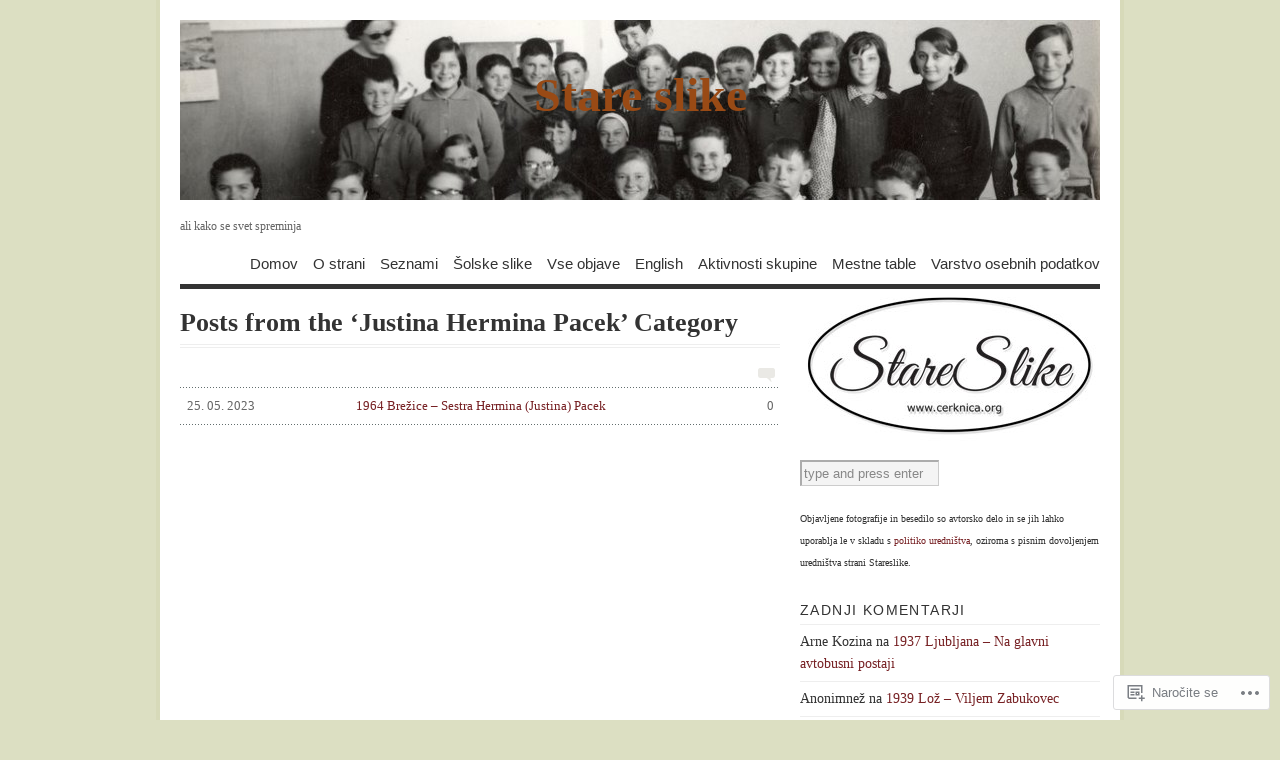

--- FILE ---
content_type: text/html; charset=UTF-8
request_url: https://stareslike.cerknica.org/category/avtor/justina-hermina-pacek/
body_size: 37133
content:
<!DOCTYPE html PUBLIC "-//W3C//DTD XHTML 1.0 Transitional//EN" "http://www.w3.org/TR/xhtml1/DTD/xhtml1-transitional.dtd">
<html xmlns="http://www.w3.org/1999/xhtml" lang="skr">
<head profile="http://gmpg.org/xfn/11">
<meta http-equiv="Content-Type" content="text/html; charset=UTF-8" />
<title>Justina Hermina Pacek | Stare slike</title>
<!--[if lt IE 8]><link rel="stylesheet" type="text/css" media="screen" href="https://s0.wp.com/wp-content/themes/pub/vigilance/stylesheets/ie.css?m=1280263635i" /><![endif]-->
<!--[if lte IE 6]><link rel="stylesheet" type="text/css" media="screen" href="https://s0.wp.com/wp-content/themes/pub/vigilance/stylesheets/ie6.css?m=1275938991i" /><![endif]-->
<link rel="pingback" href="https://stareslike.cerknica.org/xmlrpc.php" />
<meta name='robots' content='max-image-preview:large' />
<meta name="google-site-verification" content="xd56j_q5dqGSMfj821LXj2DuSOAgtA6eqDwrLdRm4-o" />

<!-- Async WordPress.com Remote Login -->
<script id="wpcom_remote_login_js">
var wpcom_remote_login_extra_auth = '';
function wpcom_remote_login_remove_dom_node_id( element_id ) {
	var dom_node = document.getElementById( element_id );
	if ( dom_node ) { dom_node.parentNode.removeChild( dom_node ); }
}
function wpcom_remote_login_remove_dom_node_classes( class_name ) {
	var dom_nodes = document.querySelectorAll( '.' + class_name );
	for ( var i = 0; i < dom_nodes.length; i++ ) {
		dom_nodes[ i ].parentNode.removeChild( dom_nodes[ i ] );
	}
}
function wpcom_remote_login_final_cleanup() {
	wpcom_remote_login_remove_dom_node_classes( "wpcom_remote_login_msg" );
	wpcom_remote_login_remove_dom_node_id( "wpcom_remote_login_key" );
	wpcom_remote_login_remove_dom_node_id( "wpcom_remote_login_validate" );
	wpcom_remote_login_remove_dom_node_id( "wpcom_remote_login_js" );
	wpcom_remote_login_remove_dom_node_id( "wpcom_request_access_iframe" );
	wpcom_remote_login_remove_dom_node_id( "wpcom_request_access_styles" );
}

// Watch for messages back from the remote login
window.addEventListener( "message", function( e ) {
	if ( e.origin === "https://r-login.wordpress.com" ) {
		var data = {};
		try {
			data = JSON.parse( e.data );
		} catch( e ) {
			wpcom_remote_login_final_cleanup();
			return;
		}

		if ( data.msg === 'LOGIN' ) {
			// Clean up the login check iframe
			wpcom_remote_login_remove_dom_node_id( "wpcom_remote_login_key" );

			var id_regex = new RegExp( /^[0-9]+$/ );
			var token_regex = new RegExp( /^.*|.*|.*$/ );
			if (
				token_regex.test( data.token )
				&& id_regex.test( data.wpcomid )
			) {
				// We have everything we need to ask for a login
				var script = document.createElement( "script" );
				script.setAttribute( "id", "wpcom_remote_login_validate" );
				script.src = '/remote-login.php?wpcom_remote_login=validate'
					+ '&wpcomid=' + data.wpcomid
					+ '&token=' + encodeURIComponent( data.token )
					+ '&host=' + window.location.protocol
					+ '//' + window.location.hostname
					+ '&postid=134878'
					+ '&is_singular=';
				document.body.appendChild( script );
			}

			return;
		}

		// Safari ITP, not logged in, so redirect
		if ( data.msg === 'LOGIN-REDIRECT' ) {
			window.location = 'https://wordpress.com/log-in?redirect_to=' + window.location.href;
			return;
		}

		// Safari ITP, storage access failed, remove the request
		if ( data.msg === 'LOGIN-REMOVE' ) {
			var css_zap = 'html { -webkit-transition: margin-top 1s; transition: margin-top 1s; } /* 9001 */ html { margin-top: 0 !important; } * html body { margin-top: 0 !important; } @media screen and ( max-width: 782px ) { html { margin-top: 0 !important; } * html body { margin-top: 0 !important; } }';
			var style_zap = document.createElement( 'style' );
			style_zap.type = 'text/css';
			style_zap.appendChild( document.createTextNode( css_zap ) );
			document.body.appendChild( style_zap );

			var e = document.getElementById( 'wpcom_request_access_iframe' );
			e.parentNode.removeChild( e );

			document.cookie = 'wordpress_com_login_access=denied; path=/; max-age=31536000';

			return;
		}

		// Safari ITP
		if ( data.msg === 'REQUEST_ACCESS' ) {
			console.log( 'request access: safari' );

			// Check ITP iframe enable/disable knob
			if ( wpcom_remote_login_extra_auth !== 'safari_itp_iframe' ) {
				return;
			}

			// If we are in a "private window" there is no ITP.
			var private_window = false;
			try {
				var opendb = window.openDatabase( null, null, null, null );
			} catch( e ) {
				private_window = true;
			}

			if ( private_window ) {
				console.log( 'private window' );
				return;
			}

			var iframe = document.createElement( 'iframe' );
			iframe.id = 'wpcom_request_access_iframe';
			iframe.setAttribute( 'scrolling', 'no' );
			iframe.setAttribute( 'sandbox', 'allow-storage-access-by-user-activation allow-scripts allow-same-origin allow-top-navigation-by-user-activation' );
			iframe.src = 'https://r-login.wordpress.com/remote-login.php?wpcom_remote_login=request_access&origin=' + encodeURIComponent( data.origin ) + '&wpcomid=' + encodeURIComponent( data.wpcomid );

			var css = 'html { -webkit-transition: margin-top 1s; transition: margin-top 1s; } /* 9001 */ html { margin-top: 46px !important; } * html body { margin-top: 46px !important; } @media screen and ( max-width: 660px ) { html { margin-top: 71px !important; } * html body { margin-top: 71px !important; } #wpcom_request_access_iframe { display: block; height: 71px !important; } } #wpcom_request_access_iframe { border: 0px; height: 46px; position: fixed; top: 0; left: 0; width: 100%; min-width: 100%; z-index: 99999; background: #23282d; } ';

			var style = document.createElement( 'style' );
			style.type = 'text/css';
			style.id = 'wpcom_request_access_styles';
			style.appendChild( document.createTextNode( css ) );
			document.body.appendChild( style );

			document.body.appendChild( iframe );
		}

		if ( data.msg === 'DONE' ) {
			wpcom_remote_login_final_cleanup();
		}
	}
}, false );

// Inject the remote login iframe after the page has had a chance to load
// more critical resources
window.addEventListener( "DOMContentLoaded", function( e ) {
	var iframe = document.createElement( "iframe" );
	iframe.style.display = "none";
	iframe.setAttribute( "scrolling", "no" );
	iframe.setAttribute( "id", "wpcom_remote_login_key" );
	iframe.src = "https://r-login.wordpress.com/remote-login.php"
		+ "?wpcom_remote_login=key"
		+ "&origin=aHR0cHM6Ly9zdGFyZXNsaWtlLmNlcmtuaWNhLm9yZw%3D%3D"
		+ "&wpcomid=11545671"
		+ "&time=" + Math.floor( Date.now() / 1000 );
	document.body.appendChild( iframe );
}, false );
</script>
<link rel='dns-prefetch' href='//s0.wp.com' />
<link rel="alternate" type="application/rss+xml" title="Stare slike &raquo; Vir" href="https://stareslike.cerknica.org/feed/" />
<link rel="alternate" type="application/rss+xml" title="Stare slike &raquo; Vir komentarjev" href="https://stareslike.cerknica.org/comments/feed/" />
<link rel="alternate" type="application/rss+xml" title="Stare slike &raquo; Justina Hermina Pacek Vir kategorije" href="https://stareslike.cerknica.org/category/avtor/justina-hermina-pacek/feed/" />
	<script type="text/javascript">
		/* <![CDATA[ */
		function addLoadEvent(func) {
			var oldonload = window.onload;
			if (typeof window.onload != 'function') {
				window.onload = func;
			} else {
				window.onload = function () {
					oldonload();
					func();
				}
			}
		}
		/* ]]> */
	</script>
	<link crossorigin='anonymous' rel='stylesheet' id='all-css-0-1' href='/_static/??/wp-content/mu-plugins/likes/jetpack-likes.css,/wp-content/mu-plugins/infinity/themes/pub/vigilance.css?m=1743883414j&cssminify=yes' type='text/css' media='all' />
<style id='wp-emoji-styles-inline-css'>

	img.wp-smiley, img.emoji {
		display: inline !important;
		border: none !important;
		box-shadow: none !important;
		height: 1em !important;
		width: 1em !important;
		margin: 0 0.07em !important;
		vertical-align: -0.1em !important;
		background: none !important;
		padding: 0 !important;
	}
/*# sourceURL=wp-emoji-styles-inline-css */
</style>
<link crossorigin='anonymous' rel='stylesheet' id='all-css-2-1' href='/wp-content/plugins/gutenberg-core/v22.2.0/build/styles/block-library/style.css?m=1764855221i&cssminify=yes' type='text/css' media='all' />
<style id='wp-block-library-inline-css'>
.has-text-align-justify {
	text-align:justify;
}
.has-text-align-justify{text-align:justify;}

/*# sourceURL=wp-block-library-inline-css */
</style><style id='global-styles-inline-css'>
:root{--wp--preset--aspect-ratio--square: 1;--wp--preset--aspect-ratio--4-3: 4/3;--wp--preset--aspect-ratio--3-4: 3/4;--wp--preset--aspect-ratio--3-2: 3/2;--wp--preset--aspect-ratio--2-3: 2/3;--wp--preset--aspect-ratio--16-9: 16/9;--wp--preset--aspect-ratio--9-16: 9/16;--wp--preset--color--black: #000000;--wp--preset--color--cyan-bluish-gray: #abb8c3;--wp--preset--color--white: #ffffff;--wp--preset--color--pale-pink: #f78da7;--wp--preset--color--vivid-red: #cf2e2e;--wp--preset--color--luminous-vivid-orange: #ff6900;--wp--preset--color--luminous-vivid-amber: #fcb900;--wp--preset--color--light-green-cyan: #7bdcb5;--wp--preset--color--vivid-green-cyan: #00d084;--wp--preset--color--pale-cyan-blue: #8ed1fc;--wp--preset--color--vivid-cyan-blue: #0693e3;--wp--preset--color--vivid-purple: #9b51e0;--wp--preset--gradient--vivid-cyan-blue-to-vivid-purple: linear-gradient(135deg,rgb(6,147,227) 0%,rgb(155,81,224) 100%);--wp--preset--gradient--light-green-cyan-to-vivid-green-cyan: linear-gradient(135deg,rgb(122,220,180) 0%,rgb(0,208,130) 100%);--wp--preset--gradient--luminous-vivid-amber-to-luminous-vivid-orange: linear-gradient(135deg,rgb(252,185,0) 0%,rgb(255,105,0) 100%);--wp--preset--gradient--luminous-vivid-orange-to-vivid-red: linear-gradient(135deg,rgb(255,105,0) 0%,rgb(207,46,46) 100%);--wp--preset--gradient--very-light-gray-to-cyan-bluish-gray: linear-gradient(135deg,rgb(238,238,238) 0%,rgb(169,184,195) 100%);--wp--preset--gradient--cool-to-warm-spectrum: linear-gradient(135deg,rgb(74,234,220) 0%,rgb(151,120,209) 20%,rgb(207,42,186) 40%,rgb(238,44,130) 60%,rgb(251,105,98) 80%,rgb(254,248,76) 100%);--wp--preset--gradient--blush-light-purple: linear-gradient(135deg,rgb(255,206,236) 0%,rgb(152,150,240) 100%);--wp--preset--gradient--blush-bordeaux: linear-gradient(135deg,rgb(254,205,165) 0%,rgb(254,45,45) 50%,rgb(107,0,62) 100%);--wp--preset--gradient--luminous-dusk: linear-gradient(135deg,rgb(255,203,112) 0%,rgb(199,81,192) 50%,rgb(65,88,208) 100%);--wp--preset--gradient--pale-ocean: linear-gradient(135deg,rgb(255,245,203) 0%,rgb(182,227,212) 50%,rgb(51,167,181) 100%);--wp--preset--gradient--electric-grass: linear-gradient(135deg,rgb(202,248,128) 0%,rgb(113,206,126) 100%);--wp--preset--gradient--midnight: linear-gradient(135deg,rgb(2,3,129) 0%,rgb(40,116,252) 100%);--wp--preset--font-size--small: 13px;--wp--preset--font-size--medium: 20px;--wp--preset--font-size--large: 36px;--wp--preset--font-size--x-large: 42px;--wp--preset--font-family--albert-sans: 'Albert Sans', sans-serif;--wp--preset--font-family--alegreya: Alegreya, serif;--wp--preset--font-family--arvo: Arvo, serif;--wp--preset--font-family--bodoni-moda: 'Bodoni Moda', serif;--wp--preset--font-family--bricolage-grotesque: 'Bricolage Grotesque', sans-serif;--wp--preset--font-family--cabin: Cabin, sans-serif;--wp--preset--font-family--chivo: Chivo, sans-serif;--wp--preset--font-family--commissioner: Commissioner, sans-serif;--wp--preset--font-family--cormorant: Cormorant, serif;--wp--preset--font-family--courier-prime: 'Courier Prime', monospace;--wp--preset--font-family--crimson-pro: 'Crimson Pro', serif;--wp--preset--font-family--dm-mono: 'DM Mono', monospace;--wp--preset--font-family--dm-sans: 'DM Sans', sans-serif;--wp--preset--font-family--dm-serif-display: 'DM Serif Display', serif;--wp--preset--font-family--domine: Domine, serif;--wp--preset--font-family--eb-garamond: 'EB Garamond', serif;--wp--preset--font-family--epilogue: Epilogue, sans-serif;--wp--preset--font-family--fahkwang: Fahkwang, sans-serif;--wp--preset--font-family--figtree: Figtree, sans-serif;--wp--preset--font-family--fira-sans: 'Fira Sans', sans-serif;--wp--preset--font-family--fjalla-one: 'Fjalla One', sans-serif;--wp--preset--font-family--fraunces: Fraunces, serif;--wp--preset--font-family--gabarito: Gabarito, system-ui;--wp--preset--font-family--ibm-plex-mono: 'IBM Plex Mono', monospace;--wp--preset--font-family--ibm-plex-sans: 'IBM Plex Sans', sans-serif;--wp--preset--font-family--ibarra-real-nova: 'Ibarra Real Nova', serif;--wp--preset--font-family--instrument-serif: 'Instrument Serif', serif;--wp--preset--font-family--inter: Inter, sans-serif;--wp--preset--font-family--josefin-sans: 'Josefin Sans', sans-serif;--wp--preset--font-family--jost: Jost, sans-serif;--wp--preset--font-family--libre-baskerville: 'Libre Baskerville', serif;--wp--preset--font-family--libre-franklin: 'Libre Franklin', sans-serif;--wp--preset--font-family--literata: Literata, serif;--wp--preset--font-family--lora: Lora, serif;--wp--preset--font-family--merriweather: Merriweather, serif;--wp--preset--font-family--montserrat: Montserrat, sans-serif;--wp--preset--font-family--newsreader: Newsreader, serif;--wp--preset--font-family--noto-sans-mono: 'Noto Sans Mono', sans-serif;--wp--preset--font-family--nunito: Nunito, sans-serif;--wp--preset--font-family--open-sans: 'Open Sans', sans-serif;--wp--preset--font-family--overpass: Overpass, sans-serif;--wp--preset--font-family--pt-serif: 'PT Serif', serif;--wp--preset--font-family--petrona: Petrona, serif;--wp--preset--font-family--piazzolla: Piazzolla, serif;--wp--preset--font-family--playfair-display: 'Playfair Display', serif;--wp--preset--font-family--plus-jakarta-sans: 'Plus Jakarta Sans', sans-serif;--wp--preset--font-family--poppins: Poppins, sans-serif;--wp--preset--font-family--raleway: Raleway, sans-serif;--wp--preset--font-family--roboto: Roboto, sans-serif;--wp--preset--font-family--roboto-slab: 'Roboto Slab', serif;--wp--preset--font-family--rubik: Rubik, sans-serif;--wp--preset--font-family--rufina: Rufina, serif;--wp--preset--font-family--sora: Sora, sans-serif;--wp--preset--font-family--source-sans-3: 'Source Sans 3', sans-serif;--wp--preset--font-family--source-serif-4: 'Source Serif 4', serif;--wp--preset--font-family--space-mono: 'Space Mono', monospace;--wp--preset--font-family--syne: Syne, sans-serif;--wp--preset--font-family--texturina: Texturina, serif;--wp--preset--font-family--urbanist: Urbanist, sans-serif;--wp--preset--font-family--work-sans: 'Work Sans', sans-serif;--wp--preset--spacing--20: 0.44rem;--wp--preset--spacing--30: 0.67rem;--wp--preset--spacing--40: 1rem;--wp--preset--spacing--50: 1.5rem;--wp--preset--spacing--60: 2.25rem;--wp--preset--spacing--70: 3.38rem;--wp--preset--spacing--80: 5.06rem;--wp--preset--shadow--natural: 6px 6px 9px rgba(0, 0, 0, 0.2);--wp--preset--shadow--deep: 12px 12px 50px rgba(0, 0, 0, 0.4);--wp--preset--shadow--sharp: 6px 6px 0px rgba(0, 0, 0, 0.2);--wp--preset--shadow--outlined: 6px 6px 0px -3px rgb(255, 255, 255), 6px 6px rgb(0, 0, 0);--wp--preset--shadow--crisp: 6px 6px 0px rgb(0, 0, 0);}:where(.is-layout-flex){gap: 0.5em;}:where(.is-layout-grid){gap: 0.5em;}body .is-layout-flex{display: flex;}.is-layout-flex{flex-wrap: wrap;align-items: center;}.is-layout-flex > :is(*, div){margin: 0;}body .is-layout-grid{display: grid;}.is-layout-grid > :is(*, div){margin: 0;}:where(.wp-block-columns.is-layout-flex){gap: 2em;}:where(.wp-block-columns.is-layout-grid){gap: 2em;}:where(.wp-block-post-template.is-layout-flex){gap: 1.25em;}:where(.wp-block-post-template.is-layout-grid){gap: 1.25em;}.has-black-color{color: var(--wp--preset--color--black) !important;}.has-cyan-bluish-gray-color{color: var(--wp--preset--color--cyan-bluish-gray) !important;}.has-white-color{color: var(--wp--preset--color--white) !important;}.has-pale-pink-color{color: var(--wp--preset--color--pale-pink) !important;}.has-vivid-red-color{color: var(--wp--preset--color--vivid-red) !important;}.has-luminous-vivid-orange-color{color: var(--wp--preset--color--luminous-vivid-orange) !important;}.has-luminous-vivid-amber-color{color: var(--wp--preset--color--luminous-vivid-amber) !important;}.has-light-green-cyan-color{color: var(--wp--preset--color--light-green-cyan) !important;}.has-vivid-green-cyan-color{color: var(--wp--preset--color--vivid-green-cyan) !important;}.has-pale-cyan-blue-color{color: var(--wp--preset--color--pale-cyan-blue) !important;}.has-vivid-cyan-blue-color{color: var(--wp--preset--color--vivid-cyan-blue) !important;}.has-vivid-purple-color{color: var(--wp--preset--color--vivid-purple) !important;}.has-black-background-color{background-color: var(--wp--preset--color--black) !important;}.has-cyan-bluish-gray-background-color{background-color: var(--wp--preset--color--cyan-bluish-gray) !important;}.has-white-background-color{background-color: var(--wp--preset--color--white) !important;}.has-pale-pink-background-color{background-color: var(--wp--preset--color--pale-pink) !important;}.has-vivid-red-background-color{background-color: var(--wp--preset--color--vivid-red) !important;}.has-luminous-vivid-orange-background-color{background-color: var(--wp--preset--color--luminous-vivid-orange) !important;}.has-luminous-vivid-amber-background-color{background-color: var(--wp--preset--color--luminous-vivid-amber) !important;}.has-light-green-cyan-background-color{background-color: var(--wp--preset--color--light-green-cyan) !important;}.has-vivid-green-cyan-background-color{background-color: var(--wp--preset--color--vivid-green-cyan) !important;}.has-pale-cyan-blue-background-color{background-color: var(--wp--preset--color--pale-cyan-blue) !important;}.has-vivid-cyan-blue-background-color{background-color: var(--wp--preset--color--vivid-cyan-blue) !important;}.has-vivid-purple-background-color{background-color: var(--wp--preset--color--vivid-purple) !important;}.has-black-border-color{border-color: var(--wp--preset--color--black) !important;}.has-cyan-bluish-gray-border-color{border-color: var(--wp--preset--color--cyan-bluish-gray) !important;}.has-white-border-color{border-color: var(--wp--preset--color--white) !important;}.has-pale-pink-border-color{border-color: var(--wp--preset--color--pale-pink) !important;}.has-vivid-red-border-color{border-color: var(--wp--preset--color--vivid-red) !important;}.has-luminous-vivid-orange-border-color{border-color: var(--wp--preset--color--luminous-vivid-orange) !important;}.has-luminous-vivid-amber-border-color{border-color: var(--wp--preset--color--luminous-vivid-amber) !important;}.has-light-green-cyan-border-color{border-color: var(--wp--preset--color--light-green-cyan) !important;}.has-vivid-green-cyan-border-color{border-color: var(--wp--preset--color--vivid-green-cyan) !important;}.has-pale-cyan-blue-border-color{border-color: var(--wp--preset--color--pale-cyan-blue) !important;}.has-vivid-cyan-blue-border-color{border-color: var(--wp--preset--color--vivid-cyan-blue) !important;}.has-vivid-purple-border-color{border-color: var(--wp--preset--color--vivid-purple) !important;}.has-vivid-cyan-blue-to-vivid-purple-gradient-background{background: var(--wp--preset--gradient--vivid-cyan-blue-to-vivid-purple) !important;}.has-light-green-cyan-to-vivid-green-cyan-gradient-background{background: var(--wp--preset--gradient--light-green-cyan-to-vivid-green-cyan) !important;}.has-luminous-vivid-amber-to-luminous-vivid-orange-gradient-background{background: var(--wp--preset--gradient--luminous-vivid-amber-to-luminous-vivid-orange) !important;}.has-luminous-vivid-orange-to-vivid-red-gradient-background{background: var(--wp--preset--gradient--luminous-vivid-orange-to-vivid-red) !important;}.has-very-light-gray-to-cyan-bluish-gray-gradient-background{background: var(--wp--preset--gradient--very-light-gray-to-cyan-bluish-gray) !important;}.has-cool-to-warm-spectrum-gradient-background{background: var(--wp--preset--gradient--cool-to-warm-spectrum) !important;}.has-blush-light-purple-gradient-background{background: var(--wp--preset--gradient--blush-light-purple) !important;}.has-blush-bordeaux-gradient-background{background: var(--wp--preset--gradient--blush-bordeaux) !important;}.has-luminous-dusk-gradient-background{background: var(--wp--preset--gradient--luminous-dusk) !important;}.has-pale-ocean-gradient-background{background: var(--wp--preset--gradient--pale-ocean) !important;}.has-electric-grass-gradient-background{background: var(--wp--preset--gradient--electric-grass) !important;}.has-midnight-gradient-background{background: var(--wp--preset--gradient--midnight) !important;}.has-small-font-size{font-size: var(--wp--preset--font-size--small) !important;}.has-medium-font-size{font-size: var(--wp--preset--font-size--medium) !important;}.has-large-font-size{font-size: var(--wp--preset--font-size--large) !important;}.has-x-large-font-size{font-size: var(--wp--preset--font-size--x-large) !important;}.has-albert-sans-font-family{font-family: var(--wp--preset--font-family--albert-sans) !important;}.has-alegreya-font-family{font-family: var(--wp--preset--font-family--alegreya) !important;}.has-arvo-font-family{font-family: var(--wp--preset--font-family--arvo) !important;}.has-bodoni-moda-font-family{font-family: var(--wp--preset--font-family--bodoni-moda) !important;}.has-bricolage-grotesque-font-family{font-family: var(--wp--preset--font-family--bricolage-grotesque) !important;}.has-cabin-font-family{font-family: var(--wp--preset--font-family--cabin) !important;}.has-chivo-font-family{font-family: var(--wp--preset--font-family--chivo) !important;}.has-commissioner-font-family{font-family: var(--wp--preset--font-family--commissioner) !important;}.has-cormorant-font-family{font-family: var(--wp--preset--font-family--cormorant) !important;}.has-courier-prime-font-family{font-family: var(--wp--preset--font-family--courier-prime) !important;}.has-crimson-pro-font-family{font-family: var(--wp--preset--font-family--crimson-pro) !important;}.has-dm-mono-font-family{font-family: var(--wp--preset--font-family--dm-mono) !important;}.has-dm-sans-font-family{font-family: var(--wp--preset--font-family--dm-sans) !important;}.has-dm-serif-display-font-family{font-family: var(--wp--preset--font-family--dm-serif-display) !important;}.has-domine-font-family{font-family: var(--wp--preset--font-family--domine) !important;}.has-eb-garamond-font-family{font-family: var(--wp--preset--font-family--eb-garamond) !important;}.has-epilogue-font-family{font-family: var(--wp--preset--font-family--epilogue) !important;}.has-fahkwang-font-family{font-family: var(--wp--preset--font-family--fahkwang) !important;}.has-figtree-font-family{font-family: var(--wp--preset--font-family--figtree) !important;}.has-fira-sans-font-family{font-family: var(--wp--preset--font-family--fira-sans) !important;}.has-fjalla-one-font-family{font-family: var(--wp--preset--font-family--fjalla-one) !important;}.has-fraunces-font-family{font-family: var(--wp--preset--font-family--fraunces) !important;}.has-gabarito-font-family{font-family: var(--wp--preset--font-family--gabarito) !important;}.has-ibm-plex-mono-font-family{font-family: var(--wp--preset--font-family--ibm-plex-mono) !important;}.has-ibm-plex-sans-font-family{font-family: var(--wp--preset--font-family--ibm-plex-sans) !important;}.has-ibarra-real-nova-font-family{font-family: var(--wp--preset--font-family--ibarra-real-nova) !important;}.has-instrument-serif-font-family{font-family: var(--wp--preset--font-family--instrument-serif) !important;}.has-inter-font-family{font-family: var(--wp--preset--font-family--inter) !important;}.has-josefin-sans-font-family{font-family: var(--wp--preset--font-family--josefin-sans) !important;}.has-jost-font-family{font-family: var(--wp--preset--font-family--jost) !important;}.has-libre-baskerville-font-family{font-family: var(--wp--preset--font-family--libre-baskerville) !important;}.has-libre-franklin-font-family{font-family: var(--wp--preset--font-family--libre-franklin) !important;}.has-literata-font-family{font-family: var(--wp--preset--font-family--literata) !important;}.has-lora-font-family{font-family: var(--wp--preset--font-family--lora) !important;}.has-merriweather-font-family{font-family: var(--wp--preset--font-family--merriweather) !important;}.has-montserrat-font-family{font-family: var(--wp--preset--font-family--montserrat) !important;}.has-newsreader-font-family{font-family: var(--wp--preset--font-family--newsreader) !important;}.has-noto-sans-mono-font-family{font-family: var(--wp--preset--font-family--noto-sans-mono) !important;}.has-nunito-font-family{font-family: var(--wp--preset--font-family--nunito) !important;}.has-open-sans-font-family{font-family: var(--wp--preset--font-family--open-sans) !important;}.has-overpass-font-family{font-family: var(--wp--preset--font-family--overpass) !important;}.has-pt-serif-font-family{font-family: var(--wp--preset--font-family--pt-serif) !important;}.has-petrona-font-family{font-family: var(--wp--preset--font-family--petrona) !important;}.has-piazzolla-font-family{font-family: var(--wp--preset--font-family--piazzolla) !important;}.has-playfair-display-font-family{font-family: var(--wp--preset--font-family--playfair-display) !important;}.has-plus-jakarta-sans-font-family{font-family: var(--wp--preset--font-family--plus-jakarta-sans) !important;}.has-poppins-font-family{font-family: var(--wp--preset--font-family--poppins) !important;}.has-raleway-font-family{font-family: var(--wp--preset--font-family--raleway) !important;}.has-roboto-font-family{font-family: var(--wp--preset--font-family--roboto) !important;}.has-roboto-slab-font-family{font-family: var(--wp--preset--font-family--roboto-slab) !important;}.has-rubik-font-family{font-family: var(--wp--preset--font-family--rubik) !important;}.has-rufina-font-family{font-family: var(--wp--preset--font-family--rufina) !important;}.has-sora-font-family{font-family: var(--wp--preset--font-family--sora) !important;}.has-source-sans-3-font-family{font-family: var(--wp--preset--font-family--source-sans-3) !important;}.has-source-serif-4-font-family{font-family: var(--wp--preset--font-family--source-serif-4) !important;}.has-space-mono-font-family{font-family: var(--wp--preset--font-family--space-mono) !important;}.has-syne-font-family{font-family: var(--wp--preset--font-family--syne) !important;}.has-texturina-font-family{font-family: var(--wp--preset--font-family--texturina) !important;}.has-urbanist-font-family{font-family: var(--wp--preset--font-family--urbanist) !important;}.has-work-sans-font-family{font-family: var(--wp--preset--font-family--work-sans) !important;}
/*# sourceURL=global-styles-inline-css */
</style>

<style id='classic-theme-styles-inline-css'>
/*! This file is auto-generated */
.wp-block-button__link{color:#fff;background-color:#32373c;border-radius:9999px;box-shadow:none;text-decoration:none;padding:calc(.667em + 2px) calc(1.333em + 2px);font-size:1.125em}.wp-block-file__button{background:#32373c;color:#fff;text-decoration:none}
/*# sourceURL=/wp-includes/css/classic-themes.min.css */
</style>
<link crossorigin='anonymous' rel='stylesheet' id='all-css-4-1' href='/_static/??[base64]&cssminify=yes' type='text/css' media='all' />
<link crossorigin='anonymous' rel='stylesheet' id='print-css-5-1' href='/wp-content/mu-plugins/global-print/global-print.css?m=1465851035i&cssminify=yes' type='text/css' media='print' />
<style id='jetpack-global-styles-frontend-style-inline-css'>
:root { --font-headings: unset; --font-base: unset; --font-headings-default: -apple-system,BlinkMacSystemFont,"Segoe UI",Roboto,Oxygen-Sans,Ubuntu,Cantarell,"Helvetica Neue",sans-serif; --font-base-default: -apple-system,BlinkMacSystemFont,"Segoe UI",Roboto,Oxygen-Sans,Ubuntu,Cantarell,"Helvetica Neue",sans-serif;}
/*# sourceURL=jetpack-global-styles-frontend-style-inline-css */
</style>
<link crossorigin='anonymous' rel='stylesheet' id='all-css-8-1' href='/_static/??-eJyNjcsKAjEMRX/IGtQZBxfip0hMS9sxTYppGfx7H7gRN+7ugcs5sFRHKi1Ig9Jd5R6zGMyhVaTrh8G6QFHfORhYwlvw6P39PbPENZmt4G/ROQuBKWVkxxrVvuBH1lIoz2waILJekF+HUzlupnG3nQ77YZwfuRJIaQ==&cssminify=yes' type='text/css' media='all' />
<script type="text/javascript" id="wpcom-actionbar-placeholder-js-extra">
/* <![CDATA[ */
var actionbardata = {"siteID":"11545671","postID":"0","siteURL":"https://stareslike.cerknica.org","xhrURL":"https://stareslike.cerknica.org/wp-admin/admin-ajax.php","nonce":"254b6b84e8","isLoggedIn":"","statusMessage":"","subsEmailDefault":"instantly","proxyScriptUrl":"https://s0.wp.com/wp-content/js/wpcom-proxy-request.js?m=1513050504i&amp;ver=20211021","i18n":{"followedText":"New posts from this site will now appear in your \u003Ca href=\"https://wordpress.com/reader\"\u003EReader\u003C/a\u003E","foldBar":"Skrij to vrstico","unfoldBar":"Expand this bar","shortLinkCopied":"Shortlink copied to clipboard."}};
//# sourceURL=wpcom-actionbar-placeholder-js-extra
/* ]]> */
</script>
<script type="text/javascript" id="jetpack-mu-wpcom-settings-js-before">
/* <![CDATA[ */
var JETPACK_MU_WPCOM_SETTINGS = {"assetsUrl":"https://s0.wp.com/wp-content/mu-plugins/jetpack-mu-wpcom-plugin/sun/jetpack_vendor/automattic/jetpack-mu-wpcom/src/build/"};
//# sourceURL=jetpack-mu-wpcom-settings-js-before
/* ]]> */
</script>
<script crossorigin='anonymous' type='text/javascript'  src='/wp-content/js/rlt-proxy.js?m=1720530689i'></script>
<script type="text/javascript" id="rlt-proxy-js-after">
/* <![CDATA[ */
	rltInitialize( {"token":null,"iframeOrigins":["https:\/\/widgets.wp.com"]} );
//# sourceURL=rlt-proxy-js-after
/* ]]> */
</script>
<link rel="EditURI" type="application/rsd+xml" title="RSD" href="https://stareslike.wordpress.com/xmlrpc.php?rsd" />
<meta name="generator" content="WordPress.com" />

<!-- Jetpack Open Graph Tags -->
<meta property="og:type" content="website" />
<meta property="og:title" content="Justina Hermina Pacek &#8211; Stare slike" />
<meta property="og:url" content="https://stareslike.cerknica.org/category/avtor/justina-hermina-pacek/" />
<meta property="og:site_name" content="Stare slike" />
<meta property="og:image" content="https://secure.gravatar.com/blavatar/52db5f6b97746e2adbdc21c652ff6e3bce31cc7edd01305cb3d6df297f5b549c?s=200&#038;ts=1767878655" />
<meta property="og:image:width" content="200" />
<meta property="og:image:height" content="200" />
<meta property="og:image:alt" content="" />
<meta property="og:locale" content="sl_SI" />

<!-- End Jetpack Open Graph Tags -->
<link rel="shortcut icon" type="image/x-icon" href="https://secure.gravatar.com/blavatar/52db5f6b97746e2adbdc21c652ff6e3bce31cc7edd01305cb3d6df297f5b549c?s=32" sizes="16x16" />
<link rel="icon" type="image/x-icon" href="https://secure.gravatar.com/blavatar/52db5f6b97746e2adbdc21c652ff6e3bce31cc7edd01305cb3d6df297f5b549c?s=32" sizes="16x16" />
<link rel="apple-touch-icon" href="https://secure.gravatar.com/blavatar/52db5f6b97746e2adbdc21c652ff6e3bce31cc7edd01305cb3d6df297f5b549c?s=114" />
<link rel='openid.server' href='https://stareslike.cerknica.org/?openidserver=1' />
<link rel='openid.delegate' href='https://stareslike.cerknica.org/' />
<link rel="search" type="application/opensearchdescription+xml" href="https://stareslike.cerknica.org/osd.xml" title="Stare slike" />
<link rel="search" type="application/opensearchdescription+xml" href="https://s1.wp.com/opensearch.xml" title="WordPress.com" />
		<style id="wpcom-hotfix-masterbar-style">
			@media screen and (min-width: 783px) {
				#wpadminbar .quicklinks li#wp-admin-bar-my-account.with-avatar > a img {
					margin-top: 5px;
				}
			}
		</style>
				<style type="text/css" media="screen">
			body { background-color: #dcdfc2; }
			#wrapper{
				padding: 0 20px 10px 20px;
				border-left: 4px solid #d7dab9;
				border-right: 4px solid #d7dab9;
			}
			.sticky .entry {
				background-color: ##d7dab9;
				padding: 10px;
			}
			.alert-box, .highlight-box { border: 1px solid #d7dab9; }
			#content a:link, #content a:visited { color: #772124; }
			#sidebar a:link, #sidebar a:visited { color: #772124; }
			#title a:hover { color: #772124; }
			#nav ul li a:hover, #nav ul li:hover > a, #nav ul li.current_page_item > a, #nav ul li.current_page_parent > a, #nav ul li.current_page_ancestor > a, #nav ul li.current-cat > a, #nav ul li.current-menu-ancestor > a, #nav ul li.current-menu-item > a, #nav ul li.current-menu-parent a {
				color: #772124;
				border-top: 4px solid #772124;
			}
			.post-header h1 a:hover, .post-header h2 a:hover { color: #772124; }
			.comments a:hover { color: #772124; }
			.meta a:hover { color: #772124; }
			.post-footer a:hover { color: #772124; }
			#footer a:hover { color: #772124; }
			#content .entry a:hover { color: #58181b; }
			#wrapper #sidebar a:hover { color: #58181b; }
			#content .post-header h1 a:hover, #content .post-header h2 a:hover { color: #772124; }
			#content .comments a:hover { color: #772124; }
			#content .meta a:hover { color: #772124; }
			#content .reply a:hover { color: #772124; }
			#content .reply a:link, #reply .c-permalink a:visited { color: #aaa; }
			#content .c-permalink a:link, #content .c-permalink a:visited { color: #ccc; }
			#content .post-footer a:link, #content .post-footer a:visited { color: #333; }
			#content .comments a { color: #757575;  }
			#footer a:hover { color: #772124; }
			#footer a:link, #footer a:visited { color: #666; }
		</style>

		
		<style type="text/css" media="screen">
			#wrapper{ background: #fff; }
			#content .post-header h1 a:link, #content .post-header h1 a:visited, #content .post-header h2 a:link, #content .post-header h2 a:visited  { color: #444; }
			#content .meta a:link, #content .meta a:visited { color: #666; }
		</style>

		
		<style type="text/css" media="screen">
		/*Hide hover colors on comment images and sidebar menu images
		------------------------------------------------------------ */
		.comments a:hover { background-position: 0 4px; }
		ul li.widget ul li a:hover { background-position: 0 6px; }
	</style>
	<style type="text/css">.recentcomments a{display:inline !important;padding:0 !important;margin:0 !important;}</style>		<style type="text/css">
			.recentcomments a {
				display: inline !important;
				padding: 0 !important;
				margin: 0 !important;
			}

			table.recentcommentsavatartop img.avatar, table.recentcommentsavatarend img.avatar {
				border: 0px;
				margin: 0;
			}

			table.recentcommentsavatartop a, table.recentcommentsavatarend a {
				border: 0px !important;
				background-color: transparent !important;
			}

			td.recentcommentsavatarend, td.recentcommentsavatartop {
				padding: 0px 0px 1px 0px;
				margin: 0px;
			}

			td.recentcommentstextend {
				border: none !important;
				padding: 0px 0px 2px 10px;
			}

			.rtl td.recentcommentstextend {
				padding: 0px 10px 2px 0px;
			}

			td.recentcommentstexttop {
				border: none;
				padding: 0px 0px 0px 10px;
			}

			.rtl td.recentcommentstexttop {
				padding: 0px 10px 0px 0px;
			}
		</style>
		<meta name="description" content="Posts about Justina Hermina Pacek written by dejanvoncina" />
	<style type="text/css">
			#title {
			background: url(https://stareslike.cerknica.org/wp-content/uploads/2010/01/cropped-5b1.jpg) no-repeat;
			height: 180px;
		}
				#title a { color: #994a15 }
		</style>
			<link rel="stylesheet" id="custom-css-css" type="text/css" href="https://s0.wp.com/?custom-css=1&#038;csblog=Mryv&#038;cscache=6&#038;csrev=6" />
			<link crossorigin='anonymous' rel='stylesheet' id='all-css-0-3' href='/wp-content/mu-plugins/jetpack-plugin/sun/modules/widgets/top-posts/style.css?m=1753279645i&cssminify=yes' type='text/css' media='all' />
</head>
<body class="archive category category-justina-hermina-pacek category-767941639 wp-theme-pubvigilance customizer-styles-applied vigilance-light jetpack-reblog-enabled">
	<div class="skip-content"><a href="#content">Preskoči na vsebino</a></div>
	<div id="wrapper">
				<div id="header" class="clear">
			<div id="title"><a href="https://stareslike.cerknica.org"><span>Stare slike</span></a></div>			<div id="description">
				<h2>ali kako se svet spreminja</h2>
			</div><!--end description-->
			<div id="nav">
				<ul id="menu-prvotni" class="menu"><li id="menu-item-4073" class="menu-item menu-item-type-custom menu-item-object-custom menu-item-4073"><a href="https://stareslike.wordpress.com/" title="domača stran">Domov</a></li>
<li id="menu-item-4074" class="menu-item menu-item-type-post_type menu-item-object-page menu-item-has-children menu-item-4074"><a href="https://stareslike.cerknica.org/about/">O strani</a>
<ul class="sub-menu">
	<li id="menu-item-29828" class="menu-item menu-item-type-post_type menu-item-object-page menu-item-29828"><a href="https://stareslike.cerknica.org/about/sodelavci/">Sodelavci</a></li>
	<li id="menu-item-6616" class="menu-item menu-item-type-post_type menu-item-object-page menu-item-6616"><a href="https://stareslike.cerknica.org/about/seznam-zbirk/">Zbirke</a></li>
	<li id="menu-item-27194" class="menu-item menu-item-type-post_type menu-item-object-page menu-item-27194"><a href="https://stareslike.cerknica.org/about/principle/">Kaj naredimo</a></li>
	<li id="menu-item-6619" class="menu-item menu-item-type-post_type menu-item-object-page menu-item-6619"><a href="https://stareslike.cerknica.org/about/viri/">Viri</a></li>
	<li id="menu-item-129993" class="menu-item menu-item-type-post_type menu-item-object-page menu-item-has-children menu-item-129993"><a href="https://stareslike.cerknica.org/about/sistem/">Sistem</a>
	<ul class="sub-menu">
		<li id="menu-item-129994" class="menu-item menu-item-type-post_type menu-item-object-page menu-item-129994"><a href="https://stareslike.cerknica.org/about/sistem/gdpr-dnevnik/">GDPR dnevnik</a></li>
	</ul>
</li>
</ul>
</li>
<li id="menu-item-4075" class="menu-item menu-item-type-post_type menu-item-object-page menu-item-4075"><a href="https://stareslike.cerknica.org/seznami/">Seznami</a></li>
<li id="menu-item-4077" class="menu-item menu-item-type-post_type menu-item-object-page menu-item-4077"><a href="https://stareslike.cerknica.org/solske-slike/">Šolske slike</a></li>
<li id="menu-item-4076" class="menu-item menu-item-type-post_type menu-item-object-page menu-item-4076"><a href="https://stareslike.cerknica.org/vse-objave/">Vse objave</a></li>
<li id="menu-item-6697" class="menu-item menu-item-type-post_type menu-item-object-page menu-item-6697"><a href="https://stareslike.cerknica.org/stareslike-in-english/">English</a></li>
<li id="menu-item-40960" class="menu-item menu-item-type-post_type menu-item-object-page menu-item-40960"><a href="https://stareslike.cerknica.org/about/aktivnosti-skupine/">Aktivnosti skupine</a></li>
<li id="menu-item-92975" class="menu-item menu-item-type-post_type menu-item-object-page menu-item-92975"><a href="https://stareslike.cerknica.org/mestne-table/">Mestne table</a></li>
<li id="menu-item-93674" class="menu-item menu-item-type-post_type menu-item-object-page menu-item-93674"><a href="https://stareslike.cerknica.org/about/varstvo-osebnih-podatkov/">Varstvo osebnih podatkov</a></li>
</ul>			</div><!--end nav-->
		</div><!--end header-->
		<div id="content" class="pad">
									<h1 class="pagetitle">Posts from the &#8216;Justina Hermina Pacek&#8217; Category</h1>
				<img class="archive-comment" src="https://s0.wp.com/wp-content/themes/pub/vigilance/images/comments-bubble-archive.gif?m=1275497399i" width="17" height="14" alt="comment"/>
				<div class="entries">
			<ul>
				<li><a href="https://stareslike.cerknica.org/2023/05/25/1964-brezice-sestra-hermina-justina-pacek/" rel="bookmark" title="1964 Brežice &#8211; Sestra Hermina (Justina)&nbsp;Pacek"><span class="comments_number">0</span><span class="archdate">25. 05. 2023</span>1964 Brežice &#8211; Sestra Hermina (Justina)&nbsp;Pacek</a></li>
			</ul>
		</div><!--end entries-->
				<div class="navigation">
			<div class="alignleft"></div>
			<div class="alignright"></div>
		</div><!--end navigation-->
			</div><!--end content-->
	<div id="sidebar">
				<ul>			<li id="media_image-2" class="widget widget_media_image"><style>.widget.widget_media_image { overflow: hidden; }.widget.widget_media_image img { height: auto; max-width: 100%; }</style><a href="https://stareslike.cerknica.org/about"><img width="300" height="153" src="https://stareslike.cerknica.org/wp-content/uploads/2013/10/sswwwshadow.jpg" class="image wp-image-48833 alignnone attachment-full size-full" alt="" decoding="async" loading="lazy" style="max-width: 100%; height: auto;" srcset="https://stareslike.cerknica.org/wp-content/uploads/2013/10/sswwwshadow.jpg 300w, https://stareslike.cerknica.org/wp-content/uploads/2013/10/sswwwshadow.jpg?w=200&amp;h=102 200w" sizes="(max-width: 300px) 100vw, 300px" data-attachment-id="48833" data-permalink="https://stareslike.cerknica.org/about/aktivnosti-skupine/untitled-1-3/" data-orig-file="https://stareslike.cerknica.org/wp-content/uploads/2013/10/sswwwshadow.jpg" data-orig-size="300,153" data-comments-opened="1" data-image-meta="{&quot;aperture&quot;:&quot;0&quot;,&quot;credit&quot;:&quot;&quot;,&quot;camera&quot;:&quot;&quot;,&quot;caption&quot;:&quot;&quot;,&quot;created_timestamp&quot;:&quot;0&quot;,&quot;copyright&quot;:&quot;&quot;,&quot;focal_length&quot;:&quot;0&quot;,&quot;iso&quot;:&quot;0&quot;,&quot;shutter_speed&quot;:&quot;0&quot;,&quot;title&quot;:&quot;Untitled-1&quot;}" data-image-title="StareSlike Logo" data-image-description="" data-image-caption="" data-medium-file="https://stareslike.cerknica.org/wp-content/uploads/2013/10/sswwwshadow.jpg?w=300" data-large-file="https://stareslike.cerknica.org/wp-content/uploads/2013/10/sswwwshadow.jpg?w=300" /></a></li><li id="search-3" class="widget widget_search"><form method="get" id="search_form" action="https://stareslike.cerknica.org/">
	<div>
		<input type="text" value="type and press enter" name="s" id="s" onfocus="if (this.value == 'type and press enter') {this.value = '';}" onblur="if (this.value == '') {this.value = 'type and press enter';}" />
		<input type="hidden" value="Iskanje" />
	</div>
</form></li><li id="text-4" class="widget widget_text">			<div class="textwidget"><br />Objavljene fotografije in besedilo so avtorsko delo in se jih lahko uporablja le v skladu s <a href="https://stareslike.cerknica.org/about/principle/"> politiko uredništva</a>, oziroma s pisnim dovoljenjem uredništva strani Stareslike.</div>
		</li><li id="recent-comments-2" class="widget widget_recent_comments"><h2 class="widgettitle">Zadnji komentarji</h2>				<ul id="recentcomments">
											<li class="recentcomments">
							Arne Kozina na <a href="https://stareslike.cerknica.org/2026/01/08/1937-ljubljana-na-glavni-avtobusni-postaji/#comment-138844">1937 Ljubljana &#8211; Na glavni avtobusni&nbsp;postaji</a>						</li>

												<li class="recentcomments">
							Anonimnež na <a href="https://stareslike.cerknica.org/2026/01/07/1939-loz-viljem-zabukovec/#comment-138843">1939 Lož &#8211; Viljem&nbsp;Zabukovec</a>						</li>

												<li class="recentcomments">
							Anonimnež na <a href="https://stareslike.cerknica.org/2026/01/08/1937-ljubljana-na-glavni-avtobusni-postaji/#comment-138842">1937 Ljubljana &#8211; Na glavni avtobusni&nbsp;postaji</a>						</li>

												<li class="recentcomments">
							Anonimnež na <a href="https://stareslike.cerknica.org/2026/01/07/1939-loz-viljem-zabukovec/#comment-138841">1939 Lož &#8211; Viljem&nbsp;Zabukovec</a>						</li>

												<li class="recentcomments">
							<a href="http://mozbolt.wordpress.com" class="url" rel="ugc external nofollow">milenaozbolt</a> na <a href="https://stareslike.cerknica.org/2026/01/07/1939-loz-viljem-zabukovec/#comment-138840">1939 Lož &#8211; Viljem&nbsp;Zabukovec</a>						</li>

												<li class="recentcomments">
							Arne Kozina na <a href="https://stareslike.cerknica.org/2026/01/06/1950-rakek-trije-modri/#comment-138839">1950 Rakek &#8211; Trije&nbsp;modri</a>						</li>

												<li class="recentcomments">
							Anonimnež na <a href="https://stareslike.cerknica.org/2026/01/06/1950-rakek-trije-modri/#comment-138838">1950 Rakek &#8211; Trije&nbsp;modri</a>						</li>

												<li class="recentcomments">
							Anonimnež na <a href="https://stareslike.cerknica.org/2025/12/30/1937-babno-polje-srce-ljubljane-na-koscku-papirja-in-drobna-ljubezenska-zgodba/#comment-138837">1937 Babno  Polje &#8211; Srce Ljubljane na koščku papirja in drobna ljubezenska&nbsp;zgodba</a>						</li>

												<li class="recentcomments">
							<a href="http://mozbolt.wordpress.com" class="url" rel="ugc external nofollow">milenaozbolt</a> na <a href="https://stareslike.cerknica.org/2026/01/04/1942-cerknica-italijana-na-veliki-gasi/#comment-138836">1942 Cerknica &#8211; Italijana na Veliki&nbsp;gasi</a>						</li>

												<li class="recentcomments">
							Anonimnež na <a href="https://stareslike.cerknica.org/2025/12/31/rakek-1980-81-novoletna-proslava/#comment-138835">Rakek 1980/81 &#8211; Novoletna&nbsp;proslava</a>						</li>

												<li class="recentcomments">
							Anonimnež na <a href="https://stareslike.cerknica.org/2025/12/31/rakek-1980-81-novoletna-proslava/#comment-138834">Rakek 1980/81 &#8211; Novoletna&nbsp;proslava</a>						</li>

												<li class="recentcomments">
							jozebrence na <a href="https://stareslike.cerknica.org/2026/01/01/1961-planina-srecno-novo-leto/#comment-138833">1961 Planina &#8211; Srečno novo&nbsp;leto</a>						</li>

												<li class="recentcomments">
							Arne Kozina na <a href="https://stareslike.cerknica.org/2026/01/01/1961-planina-srecno-novo-leto/#comment-138832">1961 Planina &#8211; Srečno novo&nbsp;leto</a>						</li>

												<li class="recentcomments">
							<a href="http://1toni.wordpress.com" class="url" rel="ugc external nofollow">milton</a> na <a href="https://stareslike.cerknica.org/2026/01/01/1961-planina-srecno-novo-leto/#comment-138831">1961 Planina &#8211; Srečno novo&nbsp;leto</a>						</li>

												<li class="recentcomments">
							Anonimnež na <a href="https://stareslike.cerknica.org/2026/01/01/1961-planina-srecno-novo-leto/#comment-138830">1961 Planina &#8211; Srečno novo&nbsp;leto</a>						</li>

										</ul>
				</li><li id="archives-3" class="widget widget_archive"><h2 class="widgettitle">Arhiv člankov</h2>		<label class="screen-reader-text" for="archives-dropdown-3">Arhiv člankov</label>
		<select id="archives-dropdown-3" name="archive-dropdown">
			
			<option value="">Izberi mesec</option>
				<option value='https://stareslike.cerknica.org/2026/01/'> januar 2026 &nbsp;(8)</option>
	<option value='https://stareslike.cerknica.org/2025/12/'> december 2025 &nbsp;(33)</option>
	<option value='https://stareslike.cerknica.org/2025/11/'> november 2025 &nbsp;(30)</option>
	<option value='https://stareslike.cerknica.org/2025/10/'> oktober 2025 &nbsp;(31)</option>
	<option value='https://stareslike.cerknica.org/2025/09/'> september 2025 &nbsp;(30)</option>
	<option value='https://stareslike.cerknica.org/2025/08/'> avgust 2025 &nbsp;(31)</option>
	<option value='https://stareslike.cerknica.org/2025/07/'> julij 2025 &nbsp;(31)</option>
	<option value='https://stareslike.cerknica.org/2025/06/'> junij 2025 &nbsp;(30)</option>
	<option value='https://stareslike.cerknica.org/2025/05/'> maj 2025 &nbsp;(33)</option>
	<option value='https://stareslike.cerknica.org/2025/04/'> april 2025 &nbsp;(30)</option>
	<option value='https://stareslike.cerknica.org/2025/03/'> marec 2025 &nbsp;(33)</option>
	<option value='https://stareslike.cerknica.org/2025/02/'> februar 2025 &nbsp;(29)</option>
	<option value='https://stareslike.cerknica.org/2025/01/'> januar 2025 &nbsp;(33)</option>
	<option value='https://stareslike.cerknica.org/2024/12/'> december 2024 &nbsp;(31)</option>
	<option value='https://stareslike.cerknica.org/2024/11/'> november 2024 &nbsp;(30)</option>
	<option value='https://stareslike.cerknica.org/2024/10/'> oktober 2024 &nbsp;(31)</option>
	<option value='https://stareslike.cerknica.org/2024/09/'> september 2024 &nbsp;(30)</option>
	<option value='https://stareslike.cerknica.org/2024/08/'> avgust 2024 &nbsp;(31)</option>
	<option value='https://stareslike.cerknica.org/2024/07/'> julij 2024 &nbsp;(31)</option>
	<option value='https://stareslike.cerknica.org/2024/06/'> junij 2024 &nbsp;(30)</option>
	<option value='https://stareslike.cerknica.org/2024/05/'> maj 2024 &nbsp;(31)</option>
	<option value='https://stareslike.cerknica.org/2024/04/'> april 2024 &nbsp;(30)</option>
	<option value='https://stareslike.cerknica.org/2024/03/'> marec 2024 &nbsp;(32)</option>
	<option value='https://stareslike.cerknica.org/2024/02/'> februar 2024 &nbsp;(29)</option>
	<option value='https://stareslike.cerknica.org/2024/01/'> januar 2024 &nbsp;(31)</option>
	<option value='https://stareslike.cerknica.org/2023/12/'> december 2023 &nbsp;(31)</option>
	<option value='https://stareslike.cerknica.org/2023/11/'> november 2023 &nbsp;(31)</option>
	<option value='https://stareslike.cerknica.org/2023/10/'> oktober 2023 &nbsp;(33)</option>
	<option value='https://stareslike.cerknica.org/2023/09/'> september 2023 &nbsp;(33)</option>
	<option value='https://stareslike.cerknica.org/2023/08/'> avgust 2023 &nbsp;(31)</option>
	<option value='https://stareslike.cerknica.org/2023/07/'> julij 2023 &nbsp;(32)</option>
	<option value='https://stareslike.cerknica.org/2023/06/'> junij 2023 &nbsp;(30)</option>
	<option value='https://stareslike.cerknica.org/2023/05/'> maj 2023 &nbsp;(31)</option>
	<option value='https://stareslike.cerknica.org/2023/04/'> april 2023 &nbsp;(32)</option>
	<option value='https://stareslike.cerknica.org/2023/03/'> marec 2023 &nbsp;(32)</option>
	<option value='https://stareslike.cerknica.org/2023/02/'> februar 2023 &nbsp;(28)</option>
	<option value='https://stareslike.cerknica.org/2023/01/'> januar 2023 &nbsp;(31)</option>
	<option value='https://stareslike.cerknica.org/2022/12/'> december 2022 &nbsp;(32)</option>
	<option value='https://stareslike.cerknica.org/2022/11/'> november 2022 &nbsp;(30)</option>
	<option value='https://stareslike.cerknica.org/2022/10/'> oktober 2022 &nbsp;(31)</option>
	<option value='https://stareslike.cerknica.org/2022/09/'> september 2022 &nbsp;(30)</option>
	<option value='https://stareslike.cerknica.org/2022/08/'> avgust 2022 &nbsp;(31)</option>
	<option value='https://stareslike.cerknica.org/2022/07/'> julij 2022 &nbsp;(30)</option>
	<option value='https://stareslike.cerknica.org/2022/06/'> junij 2022 &nbsp;(31)</option>
	<option value='https://stareslike.cerknica.org/2022/05/'> maj 2022 &nbsp;(31)</option>
	<option value='https://stareslike.cerknica.org/2022/04/'> april 2022 &nbsp;(30)</option>
	<option value='https://stareslike.cerknica.org/2022/03/'> marec 2022 &nbsp;(31)</option>
	<option value='https://stareslike.cerknica.org/2022/02/'> februar 2022 &nbsp;(28)</option>
	<option value='https://stareslike.cerknica.org/2022/01/'> januar 2022 &nbsp;(31)</option>
	<option value='https://stareslike.cerknica.org/2021/12/'> december 2021 &nbsp;(30)</option>
	<option value='https://stareslike.cerknica.org/2021/11/'> november 2021 &nbsp;(30)</option>
	<option value='https://stareslike.cerknica.org/2021/10/'> oktober 2021 &nbsp;(31)</option>
	<option value='https://stareslike.cerknica.org/2021/09/'> september 2021 &nbsp;(30)</option>
	<option value='https://stareslike.cerknica.org/2021/08/'> avgust 2021 &nbsp;(30)</option>
	<option value='https://stareslike.cerknica.org/2021/07/'> julij 2021 &nbsp;(31)</option>
	<option value='https://stareslike.cerknica.org/2021/06/'> junij 2021 &nbsp;(30)</option>
	<option value='https://stareslike.cerknica.org/2021/05/'> maj 2021 &nbsp;(31)</option>
	<option value='https://stareslike.cerknica.org/2021/04/'> april 2021 &nbsp;(30)</option>
	<option value='https://stareslike.cerknica.org/2021/03/'> marec 2021 &nbsp;(31)</option>
	<option value='https://stareslike.cerknica.org/2021/02/'> februar 2021 &nbsp;(28)</option>
	<option value='https://stareslike.cerknica.org/2021/01/'> januar 2021 &nbsp;(31)</option>
	<option value='https://stareslike.cerknica.org/2020/12/'> december 2020 &nbsp;(31)</option>
	<option value='https://stareslike.cerknica.org/2020/11/'> november 2020 &nbsp;(30)</option>
	<option value='https://stareslike.cerknica.org/2020/10/'> oktober 2020 &nbsp;(30)</option>
	<option value='https://stareslike.cerknica.org/2020/09/'> september 2020 &nbsp;(31)</option>
	<option value='https://stareslike.cerknica.org/2020/08/'> avgust 2020 &nbsp;(31)</option>
	<option value='https://stareslike.cerknica.org/2020/07/'> julij 2020 &nbsp;(31)</option>
	<option value='https://stareslike.cerknica.org/2020/06/'> junij 2020 &nbsp;(30)</option>
	<option value='https://stareslike.cerknica.org/2020/05/'> maj 2020 &nbsp;(30)</option>
	<option value='https://stareslike.cerknica.org/2020/04/'> april 2020 &nbsp;(31)</option>
	<option value='https://stareslike.cerknica.org/2020/03/'> marec 2020 &nbsp;(31)</option>
	<option value='https://stareslike.cerknica.org/2020/02/'> februar 2020 &nbsp;(29)</option>
	<option value='https://stareslike.cerknica.org/2020/01/'> januar 2020 &nbsp;(31)</option>
	<option value='https://stareslike.cerknica.org/2019/12/'> december 2019 &nbsp;(31)</option>
	<option value='https://stareslike.cerknica.org/2019/11/'> november 2019 &nbsp;(30)</option>
	<option value='https://stareslike.cerknica.org/2019/10/'> oktober 2019 &nbsp;(31)</option>
	<option value='https://stareslike.cerknica.org/2019/09/'> september 2019 &nbsp;(31)</option>
	<option value='https://stareslike.cerknica.org/2019/08/'> avgust 2019 &nbsp;(31)</option>
	<option value='https://stareslike.cerknica.org/2019/07/'> julij 2019 &nbsp;(27)</option>
	<option value='https://stareslike.cerknica.org/2019/06/'> junij 2019 &nbsp;(30)</option>
	<option value='https://stareslike.cerknica.org/2019/05/'> maj 2019 &nbsp;(32)</option>
	<option value='https://stareslike.cerknica.org/2019/04/'> april 2019 &nbsp;(30)</option>
	<option value='https://stareslike.cerknica.org/2019/03/'> marec 2019 &nbsp;(31)</option>
	<option value='https://stareslike.cerknica.org/2019/02/'> februar 2019 &nbsp;(28)</option>
	<option value='https://stareslike.cerknica.org/2019/01/'> januar 2019 &nbsp;(31)</option>
	<option value='https://stareslike.cerknica.org/2018/12/'> december 2018 &nbsp;(31)</option>
	<option value='https://stareslike.cerknica.org/2018/11/'> november 2018 &nbsp;(30)</option>
	<option value='https://stareslike.cerknica.org/2018/10/'> oktober 2018 &nbsp;(31)</option>
	<option value='https://stareslike.cerknica.org/2018/09/'> september 2018 &nbsp;(29)</option>
	<option value='https://stareslike.cerknica.org/2018/08/'> avgust 2018 &nbsp;(31)</option>
	<option value='https://stareslike.cerknica.org/2018/07/'> julij 2018 &nbsp;(31)</option>
	<option value='https://stareslike.cerknica.org/2018/06/'> junij 2018 &nbsp;(31)</option>
	<option value='https://stareslike.cerknica.org/2018/05/'> maj 2018 &nbsp;(31)</option>
	<option value='https://stareslike.cerknica.org/2018/04/'> april 2018 &nbsp;(30)</option>
	<option value='https://stareslike.cerknica.org/2018/03/'> marec 2018 &nbsp;(31)</option>
	<option value='https://stareslike.cerknica.org/2018/02/'> februar 2018 &nbsp;(28)</option>
	<option value='https://stareslike.cerknica.org/2018/01/'> januar 2018 &nbsp;(31)</option>
	<option value='https://stareslike.cerknica.org/2017/12/'> december 2017 &nbsp;(31)</option>
	<option value='https://stareslike.cerknica.org/2017/11/'> november 2017 &nbsp;(31)</option>
	<option value='https://stareslike.cerknica.org/2017/10/'> oktober 2017 &nbsp;(31)</option>
	<option value='https://stareslike.cerknica.org/2017/09/'> september 2017 &nbsp;(30)</option>
	<option value='https://stareslike.cerknica.org/2017/08/'> avgust 2017 &nbsp;(31)</option>
	<option value='https://stareslike.cerknica.org/2017/07/'> julij 2017 &nbsp;(31)</option>
	<option value='https://stareslike.cerknica.org/2017/06/'> junij 2017 &nbsp;(31)</option>
	<option value='https://stareslike.cerknica.org/2017/05/'> maj 2017 &nbsp;(31)</option>
	<option value='https://stareslike.cerknica.org/2017/04/'> april 2017 &nbsp;(30)</option>
	<option value='https://stareslike.cerknica.org/2017/03/'> marec 2017 &nbsp;(31)</option>
	<option value='https://stareslike.cerknica.org/2017/02/'> februar 2017 &nbsp;(28)</option>
	<option value='https://stareslike.cerknica.org/2017/01/'> januar 2017 &nbsp;(31)</option>
	<option value='https://stareslike.cerknica.org/2016/12/'> december 2016 &nbsp;(33)</option>
	<option value='https://stareslike.cerknica.org/2016/11/'> november 2016 &nbsp;(30)</option>
	<option value='https://stareslike.cerknica.org/2016/10/'> oktober 2016 &nbsp;(31)</option>
	<option value='https://stareslike.cerknica.org/2016/09/'> september 2016 &nbsp;(31)</option>
	<option value='https://stareslike.cerknica.org/2016/08/'> avgust 2016 &nbsp;(31)</option>
	<option value='https://stareslike.cerknica.org/2016/07/'> julij 2016 &nbsp;(31)</option>
	<option value='https://stareslike.cerknica.org/2016/06/'> junij 2016 &nbsp;(30)</option>
	<option value='https://stareslike.cerknica.org/2016/05/'> maj 2016 &nbsp;(32)</option>
	<option value='https://stareslike.cerknica.org/2016/04/'> april 2016 &nbsp;(32)</option>
	<option value='https://stareslike.cerknica.org/2016/03/'> marec 2016 &nbsp;(32)</option>
	<option value='https://stareslike.cerknica.org/2016/02/'> februar 2016 &nbsp;(31)</option>
	<option value='https://stareslike.cerknica.org/2016/01/'> januar 2016 &nbsp;(31)</option>
	<option value='https://stareslike.cerknica.org/2015/12/'> december 2015 &nbsp;(34)</option>
	<option value='https://stareslike.cerknica.org/2015/11/'> november 2015 &nbsp;(30)</option>
	<option value='https://stareslike.cerknica.org/2015/10/'> oktober 2015 &nbsp;(31)</option>
	<option value='https://stareslike.cerknica.org/2015/09/'> september 2015 &nbsp;(30)</option>
	<option value='https://stareslike.cerknica.org/2015/08/'> avgust 2015 &nbsp;(31)</option>
	<option value='https://stareslike.cerknica.org/2015/07/'> julij 2015 &nbsp;(31)</option>
	<option value='https://stareslike.cerknica.org/2015/06/'> junij 2015 &nbsp;(32)</option>
	<option value='https://stareslike.cerknica.org/2015/05/'> maj 2015 &nbsp;(32)</option>
	<option value='https://stareslike.cerknica.org/2015/04/'> april 2015 &nbsp;(29)</option>
	<option value='https://stareslike.cerknica.org/2015/03/'> marec 2015 &nbsp;(33)</option>
	<option value='https://stareslike.cerknica.org/2015/02/'> februar 2015 &nbsp;(28)</option>
	<option value='https://stareslike.cerknica.org/2015/01/'> januar 2015 &nbsp;(32)</option>
	<option value='https://stareslike.cerknica.org/2014/12/'> december 2014 &nbsp;(33)</option>
	<option value='https://stareslike.cerknica.org/2014/11/'> november 2014 &nbsp;(30)</option>
	<option value='https://stareslike.cerknica.org/2014/10/'> oktober 2014 &nbsp;(32)</option>
	<option value='https://stareslike.cerknica.org/2014/09/'> september 2014 &nbsp;(31)</option>
	<option value='https://stareslike.cerknica.org/2014/08/'> avgust 2014 &nbsp;(31)</option>
	<option value='https://stareslike.cerknica.org/2014/07/'> julij 2014 &nbsp;(32)</option>
	<option value='https://stareslike.cerknica.org/2014/06/'> junij 2014 &nbsp;(32)</option>
	<option value='https://stareslike.cerknica.org/2014/05/'> maj 2014 &nbsp;(32)</option>
	<option value='https://stareslike.cerknica.org/2014/04/'> april 2014 &nbsp;(34)</option>
	<option value='https://stareslike.cerknica.org/2014/03/'> marec 2014 &nbsp;(35)</option>
	<option value='https://stareslike.cerknica.org/2014/02/'> februar 2014 &nbsp;(34)</option>
	<option value='https://stareslike.cerknica.org/2014/01/'> januar 2014 &nbsp;(34)</option>
	<option value='https://stareslike.cerknica.org/2013/12/'> december 2013 &nbsp;(32)</option>
	<option value='https://stareslike.cerknica.org/2013/11/'> november 2013 &nbsp;(30)</option>
	<option value='https://stareslike.cerknica.org/2013/10/'> oktober 2013 &nbsp;(32)</option>
	<option value='https://stareslike.cerknica.org/2013/09/'> september 2013 &nbsp;(33)</option>
	<option value='https://stareslike.cerknica.org/2013/08/'> avgust 2013 &nbsp;(33)</option>
	<option value='https://stareslike.cerknica.org/2013/07/'> julij 2013 &nbsp;(32)</option>
	<option value='https://stareslike.cerknica.org/2013/06/'> junij 2013 &nbsp;(33)</option>
	<option value='https://stareslike.cerknica.org/2013/05/'> maj 2013 &nbsp;(32)</option>
	<option value='https://stareslike.cerknica.org/2013/04/'> april 2013 &nbsp;(31)</option>
	<option value='https://stareslike.cerknica.org/2013/03/'> marec 2013 &nbsp;(31)</option>
	<option value='https://stareslike.cerknica.org/2013/02/'> februar 2013 &nbsp;(29)</option>
	<option value='https://stareslike.cerknica.org/2013/01/'> januar 2013 &nbsp;(35)</option>
	<option value='https://stareslike.cerknica.org/2012/12/'> december 2012 &nbsp;(33)</option>
	<option value='https://stareslike.cerknica.org/2012/11/'> november 2012 &nbsp;(30)</option>
	<option value='https://stareslike.cerknica.org/2012/10/'> oktober 2012 &nbsp;(34)</option>
	<option value='https://stareslike.cerknica.org/2012/09/'> september 2012 &nbsp;(31)</option>
	<option value='https://stareslike.cerknica.org/2012/08/'> avgust 2012 &nbsp;(32)</option>
	<option value='https://stareslike.cerknica.org/2012/07/'> julij 2012 &nbsp;(31)</option>
	<option value='https://stareslike.cerknica.org/2012/06/'> junij 2012 &nbsp;(33)</option>
	<option value='https://stareslike.cerknica.org/2012/05/'> maj 2012 &nbsp;(32)</option>
	<option value='https://stareslike.cerknica.org/2012/04/'> april 2012 &nbsp;(30)</option>
	<option value='https://stareslike.cerknica.org/2012/03/'> marec 2012 &nbsp;(32)</option>
	<option value='https://stareslike.cerknica.org/2012/02/'> februar 2012 &nbsp;(29)</option>
	<option value='https://stareslike.cerknica.org/2012/01/'> januar 2012 &nbsp;(31)</option>
	<option value='https://stareslike.cerknica.org/2011/12/'> december 2011 &nbsp;(32)</option>
	<option value='https://stareslike.cerknica.org/2011/11/'> november 2011 &nbsp;(30)</option>
	<option value='https://stareslike.cerknica.org/2011/10/'> oktober 2011 &nbsp;(31)</option>
	<option value='https://stareslike.cerknica.org/2011/09/'> september 2011 &nbsp;(30)</option>
	<option value='https://stareslike.cerknica.org/2011/08/'> avgust 2011 &nbsp;(31)</option>
	<option value='https://stareslike.cerknica.org/2011/07/'> julij 2011 &nbsp;(31)</option>
	<option value='https://stareslike.cerknica.org/2011/06/'> junij 2011 &nbsp;(30)</option>
	<option value='https://stareslike.cerknica.org/2011/05/'> maj 2011 &nbsp;(31)</option>
	<option value='https://stareslike.cerknica.org/2011/04/'> april 2011 &nbsp;(30)</option>
	<option value='https://stareslike.cerknica.org/2011/03/'> marec 2011 &nbsp;(34)</option>
	<option value='https://stareslike.cerknica.org/2011/02/'> februar 2011 &nbsp;(30)</option>
	<option value='https://stareslike.cerknica.org/2011/01/'> januar 2011 &nbsp;(34)</option>
	<option value='https://stareslike.cerknica.org/2010/12/'> december 2010 &nbsp;(31)</option>
	<option value='https://stareslike.cerknica.org/2010/11/'> november 2010 &nbsp;(32)</option>
	<option value='https://stareslike.cerknica.org/2010/10/'> oktober 2010 &nbsp;(30)</option>
	<option value='https://stareslike.cerknica.org/2010/09/'> september 2010 &nbsp;(29)</option>
	<option value='https://stareslike.cerknica.org/2010/08/'> avgust 2010 &nbsp;(32)</option>
	<option value='https://stareslike.cerknica.org/2010/07/'> julij 2010 &nbsp;(32)</option>
	<option value='https://stareslike.cerknica.org/2010/06/'> junij 2010 &nbsp;(30)</option>
	<option value='https://stareslike.cerknica.org/2010/05/'> maj 2010 &nbsp;(31)</option>
	<option value='https://stareslike.cerknica.org/2010/04/'> april 2010 &nbsp;(27)</option>
	<option value='https://stareslike.cerknica.org/2010/03/'> marec 2010 &nbsp;(33)</option>
	<option value='https://stareslike.cerknica.org/2010/02/'> februar 2010 &nbsp;(28)</option>
	<option value='https://stareslike.cerknica.org/2010/01/'> januar 2010 &nbsp;(20)</option>

		</select>

			<script type="text/javascript">
/* <![CDATA[ */

( ( dropdownId ) => {
	const dropdown = document.getElementById( dropdownId );
	function onSelectChange() {
		setTimeout( () => {
			if ( 'escape' === dropdown.dataset.lastkey ) {
				return;
			}
			if ( dropdown.value ) {
				document.location.href = dropdown.value;
			}
		}, 250 );
	}
	function onKeyUp( event ) {
		if ( 'Escape' === event.key ) {
			dropdown.dataset.lastkey = 'escape';
		} else {
			delete dropdown.dataset.lastkey;
		}
	}
	function onClick() {
		delete dropdown.dataset.lastkey;
	}
	dropdown.addEventListener( 'keyup', onKeyUp );
	dropdown.addEventListener( 'click', onClick );
	dropdown.addEventListener( 'change', onSelectChange );
})( "archives-dropdown-3" );

//# sourceURL=WP_Widget_Archives%3A%3Awidget
/* ]]> */
</script>
</li><li id="categories-2" class="widget widget_categories"><h2 class="widgettitle">Kategorije</h2><form action="https://stareslike.cerknica.org" method="get"><label class="screen-reader-text" for="cat">Kategorije</label><select  name='cat' id='cat' class='postform'>
	<option value='-1'>Izberi kategorijo</option>
	<option class="level-0" value="235291">Avtor&nbsp;&nbsp;(5,502)</option>
	<option class="level-1" value="726725940">&nbsp;&nbsp;&nbsp;(G)rabietz prej Müller&nbsp;&nbsp;(1)</option>
	<option class="level-1" value="636103894">&nbsp;&nbsp;&nbsp;A. Bole&nbsp;&nbsp;(2)</option>
	<option class="level-1" value="537545995">&nbsp;&nbsp;&nbsp;A. Landau&nbsp;&nbsp;(1)</option>
	<option class="level-1" value="783629996">&nbsp;&nbsp;&nbsp;A. Lebez&nbsp;&nbsp;(1)</option>
	<option class="level-1" value="304587">&nbsp;&nbsp;&nbsp;A. M.&nbsp;&nbsp;(1)</option>
	<option class="level-1" value="767941661">&nbsp;&nbsp;&nbsp;A. M. Turquist&nbsp;&nbsp;(1)</option>
	<option class="level-1" value="172731650">&nbsp;&nbsp;&nbsp;A. Schmeiler&nbsp;&nbsp;(2)</option>
	<option class="level-1" value="712015697">&nbsp;&nbsp;&nbsp;Adam Setkowicz&nbsp;&nbsp;(1)</option>
	<option class="level-1" value="335746842">&nbsp;&nbsp;&nbsp;Adi Tomc&nbsp;&nbsp;(1)</option>
	<option class="level-1" value="684766968">&nbsp;&nbsp;&nbsp;Adolf Ölhofer&nbsp;&nbsp;(1)</option>
	<option class="level-1" value="227154001">&nbsp;&nbsp;&nbsp;Alb. Berger Wien&nbsp;&nbsp;(1)</option>
	<option class="level-1" value="767941662">&nbsp;&nbsp;&nbsp;Albert Andréj Guillaume&nbsp;&nbsp;(1)</option>
	<option class="level-1" value="601152110">&nbsp;&nbsp;&nbsp;Albin Milavec&nbsp;&nbsp;(1)</option>
	<option class="level-1" value="767941663">&nbsp;&nbsp;&nbsp;Albin Sussitz&nbsp;&nbsp;(1)</option>
	<option class="level-1" value="646679308">&nbsp;&nbsp;&nbsp;Albina Mikel&nbsp;&nbsp;(1)</option>
	<option class="level-1" value="672150729">&nbsp;&nbsp;&nbsp;Aleks Domicelj&nbsp;&nbsp;(2)</option>
	<option class="level-1" value="170848537">&nbsp;&nbsp;&nbsp;Alenka Čas&nbsp;&nbsp;(1)</option>
	<option class="level-1" value="779370718">&nbsp;&nbsp;&nbsp;Aleš Fevžer&nbsp;&nbsp;(1)</option>
	<option class="level-1" value="784217045">&nbsp;&nbsp;&nbsp;Alfred Kos&nbsp;&nbsp;(1)</option>
	<option class="level-1" value="88701248">&nbsp;&nbsp;&nbsp;Almajer&nbsp;&nbsp;(1)</option>
	<option class="level-1" value="32257658">&nbsp;&nbsp;&nbsp;Alois Beer&nbsp;&nbsp;(1)</option>
	<option class="level-1" value="552612808">&nbsp;&nbsp;&nbsp;Alojz Hitij&nbsp;&nbsp;(1)</option>
	<option class="level-1" value="695913150">&nbsp;&nbsp;&nbsp;Alojz Janeš&nbsp;&nbsp;(2)</option>
	<option class="level-1" value="291833146">&nbsp;&nbsp;&nbsp;Alojz Knap&nbsp;&nbsp;(1)</option>
	<option class="level-1" value="785161496">&nbsp;&nbsp;&nbsp;Alojz Mazij&nbsp;&nbsp;(1)</option>
	<option class="level-1" value="697122430">&nbsp;&nbsp;&nbsp;Alojz Miklič&nbsp;&nbsp;(1)</option>
	<option class="level-1" value="675457435">&nbsp;&nbsp;&nbsp;Alojz Tomec&nbsp;&nbsp;(47)</option>
	<option class="level-1" value="727779171">&nbsp;&nbsp;&nbsp;Ana Cunder&nbsp;&nbsp;(2)</option>
	<option class="level-1" value="397622850">&nbsp;&nbsp;&nbsp;Ana Ivančič&nbsp;&nbsp;(1)</option>
	<option class="level-1" value="721995823">&nbsp;&nbsp;&nbsp;Andrej Grčar&nbsp;&nbsp;(1)</option>
	<option class="level-1" value="680962444">&nbsp;&nbsp;&nbsp;Andrej Kerže&nbsp;&nbsp;(4)</option>
	<option class="level-1" value="546840167">&nbsp;&nbsp;&nbsp;Andrej Seljak&nbsp;&nbsp;(1)</option>
	<option class="level-1" value="782445750">&nbsp;&nbsp;&nbsp;Anica Srimšek&nbsp;&nbsp;(1)</option>
	<option class="level-1" value="244290857">&nbsp;&nbsp;&nbsp;Ann Samsa&nbsp;&nbsp;(1)</option>
	<option class="level-1" value="702867163">&nbsp;&nbsp;&nbsp;Anton Debevec &#8211; Žogarjev&nbsp;&nbsp;(1)</option>
	<option class="level-1" value="696925301">&nbsp;&nbsp;&nbsp;Anton Dolenc&nbsp;&nbsp;(1)</option>
	<option class="level-1" value="80985333">&nbsp;&nbsp;&nbsp;Anton Jerina&nbsp;&nbsp;(1)</option>
	<option class="level-1" value="400876549">&nbsp;&nbsp;&nbsp;Anton Katern&nbsp;&nbsp;(1)</option>
	<option class="level-1" value="777695352">&nbsp;&nbsp;&nbsp;Anton Koželj&nbsp;&nbsp;(1)</option>
	<option class="level-1" value="647696647">&nbsp;&nbsp;&nbsp;Anton Mancini&nbsp;&nbsp;(1)</option>
	<option class="level-1" value="783104363">&nbsp;&nbsp;&nbsp;Anton Mestnik&nbsp;&nbsp;(1)</option>
	<option class="level-1" value="686153558">&nbsp;&nbsp;&nbsp;Anton Mihelič&nbsp;&nbsp;(1)</option>
	<option class="level-1" value="772916513">&nbsp;&nbsp;&nbsp;Anton Tomec&nbsp;&nbsp;(1)</option>
	<option class="level-1" value="778302127">&nbsp;&nbsp;&nbsp;Anton Urbas&nbsp;&nbsp;(1)</option>
	<option class="level-1" value="320112143">&nbsp;&nbsp;&nbsp;Anton Vindišar&nbsp;&nbsp;(1)</option>
	<option class="level-1" value="785310948">&nbsp;&nbsp;&nbsp;Anton Šibelja &#8211; Stjenka&nbsp;&nbsp;(1)</option>
	<option class="level-1" value="390859544">&nbsp;&nbsp;&nbsp;Anton Šušteršič&nbsp;&nbsp;(4)</option>
	<option class="level-1" value="241390945">&nbsp;&nbsp;&nbsp;Antun Augustinčić&nbsp;&nbsp;(1)</option>
	<option class="level-1" value="480498473">&nbsp;&nbsp;&nbsp;Ančka Levar&nbsp;&nbsp;(1)</option>
	<option class="level-1" value="400880953">&nbsp;&nbsp;&nbsp;Ančka Žnidaršič&nbsp;&nbsp;(1)</option>
	<option class="level-1" value="726083576">&nbsp;&nbsp;&nbsp;Arno von Riesen&nbsp;&nbsp;(1)</option>
	<option class="level-1" value="758372887">&nbsp;&nbsp;&nbsp;Atelier &#8220;Viktor&#8221;&nbsp;&nbsp;(1)</option>
	<option class="level-1" value="680826873">&nbsp;&nbsp;&nbsp;Atelier Adele &#8211; Ljubljana&nbsp;&nbsp;(1)</option>
	<option class="level-1" value="757879332">&nbsp;&nbsp;&nbsp;Atelier De Bandalo Brun&nbsp;&nbsp;(1)</option>
	<option class="level-1" value="724432503">&nbsp;&nbsp;&nbsp;Atelier de Sandalo&nbsp;&nbsp;(1)</option>
	<option class="level-1" value="781285212">&nbsp;&nbsp;&nbsp;Atelje Ilirija &#8211; Ljubljana&nbsp;&nbsp;(1)</option>
	<option class="level-1" value="385439352">&nbsp;&nbsp;&nbsp;Atelje Ilirija Ljubljana&nbsp;&nbsp;(1)</option>
	<option class="level-1" value="573799135">&nbsp;&nbsp;&nbsp;Atelje Makart&nbsp;&nbsp;(1)</option>
	<option class="level-1" value="727416273">&nbsp;&nbsp;&nbsp;Atelje Tonka&nbsp;&nbsp;(1)</option>
	<option class="level-1" value="199258098">&nbsp;&nbsp;&nbsp;Auburn Post Card&nbsp;&nbsp;(1)</option>
	<option class="level-1" value="781498666">&nbsp;&nbsp;&nbsp;August Berthold&nbsp;&nbsp;(2)</option>
	<option class="level-1" value="30422577">&nbsp;&nbsp;&nbsp;Avtor neznan&nbsp;&nbsp;(2,981)</option>
	<option class="level-1" value="4433516">&nbsp;&nbsp;&nbsp;Bajt&nbsp;&nbsp;(1)</option>
	<option class="level-1" value="318235225">&nbsp;&nbsp;&nbsp;Baltazar Hacquet&nbsp;&nbsp;(1)</option>
	<option class="level-1" value="3254673">&nbsp;&nbsp;&nbsp;Baraga&nbsp;&nbsp;(1)</option>
	<option class="level-1" value="205519338">&nbsp;&nbsp;&nbsp;Berto Vouk&nbsp;&nbsp;(1)</option>
	<option class="level-1" value="61462193">&nbsp;&nbsp;&nbsp;Billant&nbsp;&nbsp;(1)</option>
	<option class="level-1" value="682311880">&nbsp;&nbsp;&nbsp;Blaž Telban&nbsp;&nbsp;(1)</option>
	<option class="level-1" value="689252783">&nbsp;&nbsp;&nbsp;Bogdan Mlakar&nbsp;&nbsp;(1)</option>
	<option class="level-1" value="775483910">&nbsp;&nbsp;&nbsp;Bogomil Lilija&nbsp;&nbsp;(1)</option>
	<option class="level-1" value="207822379">&nbsp;&nbsp;&nbsp;Bojan Kraut&nbsp;&nbsp;(1)</option>
	<option class="level-1" value="773962779">&nbsp;&nbsp;&nbsp;Bojan Pleško&nbsp;&nbsp;(1)</option>
	<option class="level-1" value="549363116">&nbsp;&nbsp;&nbsp;Bojan Smodila&nbsp;&nbsp;(1)</option>
	<option class="level-1" value="782156720">&nbsp;&nbsp;&nbsp;Bojan Šparovec&nbsp;&nbsp;(1)</option>
	<option class="level-1" value="51855697">&nbsp;&nbsp;&nbsp;Bojan Štefančič&nbsp;&nbsp;(19)</option>
	<option class="level-1" value="246002745">&nbsp;&nbsp;&nbsp;Boris Kralj&nbsp;&nbsp;(1)</option>
	<option class="level-1" value="217961405">&nbsp;&nbsp;&nbsp;Boris Orel&nbsp;&nbsp;(2)</option>
	<option class="level-1" value="648022655">&nbsp;&nbsp;&nbsp;Boris Perko&nbsp;&nbsp;(1)</option>
	<option class="level-1" value="748416041">&nbsp;&nbsp;&nbsp;Boris Stanojčić&nbsp;&nbsp;(1)</option>
	<option class="level-1" value="767941623">&nbsp;&nbsp;&nbsp;Boris Šaletić&nbsp;&nbsp;(1)</option>
	<option class="level-1" value="782156725">&nbsp;&nbsp;&nbsp;Borut Kranjc&nbsp;&nbsp;(1)</option>
	<option class="level-1" value="163231673">&nbsp;&nbsp;&nbsp;Božidar Jakac&nbsp;&nbsp;(2)</option>
	<option class="level-1" value="776787707">&nbsp;&nbsp;&nbsp;Božidar Strman&nbsp;&nbsp;(1)</option>
	<option class="level-1" value="778839980">&nbsp;&nbsp;&nbsp;Božo Štajer&nbsp;&nbsp;(1)</option>
	<option class="level-1" value="654161552">&nbsp;&nbsp;&nbsp;Brane Fatur&nbsp;&nbsp;(7)</option>
	<option class="level-1" value="786217269">&nbsp;&nbsp;&nbsp;Brane Jerman&nbsp;&nbsp;(1)</option>
	<option class="level-1" value="785615412">&nbsp;&nbsp;&nbsp;Branka Lopič&nbsp;&nbsp;(1)</option>
	<option class="level-1" value="80080054">&nbsp;&nbsp;&nbsp;Branko Zbačnik&nbsp;&nbsp;(1)</option>
	<option class="level-1" value="38775318">&nbsp;&nbsp;&nbsp;Buhala&nbsp;&nbsp;(1)</option>
	<option class="level-1" value="303665561">&nbsp;&nbsp;&nbsp;Carl Gustav Wrangel&nbsp;&nbsp;(1)</option>
	<option class="level-1" value="604624580">&nbsp;&nbsp;&nbsp;Cene Bavec&nbsp;&nbsp;(3)</option>
	<option class="level-1" value="769696508">&nbsp;&nbsp;&nbsp;Ciril Brvar&nbsp;&nbsp;(4)</option>
	<option class="level-1" value="712081292">&nbsp;&nbsp;&nbsp;Ciril Vidrih&nbsp;&nbsp;(1)</option>
	<option class="level-1" value="4059876">&nbsp;&nbsp;&nbsp;Constantin film&nbsp;&nbsp;(1)</option>
	<option class="level-1" value="753958999">&nbsp;&nbsp;&nbsp;Cvetka Kranjec&nbsp;&nbsp;(1)</option>
	<option class="level-1" value="221742342">&nbsp;&nbsp;&nbsp;D. Rovšek&nbsp;&nbsp;(1)</option>
	<option class="level-1" value="319485929">&nbsp;&nbsp;&nbsp;Danilo Mlinar&nbsp;&nbsp;(15)</option>
	<option class="level-1" value="774635236">&nbsp;&nbsp;&nbsp;Danilo Škofič&nbsp;&nbsp;(2)</option>
	<option class="level-1" value="784387854">&nbsp;&nbsp;&nbsp;Daro Kopinič&nbsp;&nbsp;(1)</option>
	<option class="level-1" value="92304720">&nbsp;&nbsp;&nbsp;Davorin Rovšek&nbsp;&nbsp;(5)</option>
	<option class="level-1" value="758905">&nbsp;&nbsp;&nbsp;de Gregorio&nbsp;&nbsp;(3)</option>
	<option class="level-1" value="179747846">&nbsp;&nbsp;&nbsp;Diego de Henriquez&nbsp;&nbsp;(1)</option>
	<option class="level-1" value="767941624">&nbsp;&nbsp;&nbsp;Drago Klarič&nbsp;&nbsp;(1)</option>
	<option class="level-1" value="560612978">&nbsp;&nbsp;&nbsp;Drago Praintz&nbsp;&nbsp;(4)</option>
	<option class="level-1" value="172722499">&nbsp;&nbsp;&nbsp;Dragutin Žagar&nbsp;&nbsp;(12)</option>
	<option class="level-1" value="691347760">&nbsp;&nbsp;&nbsp;Dušan Basarić&nbsp;&nbsp;(1)</option>
	<option class="level-1" value="74042676">&nbsp;&nbsp;&nbsp;Dušan Gogala&nbsp;&nbsp;(5)</option>
	<option class="level-1" value="696764817">&nbsp;&nbsp;&nbsp;Dušan Janežič&nbsp;&nbsp;(1)</option>
	<option class="level-1" value="782789037">&nbsp;&nbsp;&nbsp;Dušan Povh&nbsp;&nbsp;(1)</option>
	<option class="level-1" value="755460671">&nbsp;&nbsp;&nbsp;Dušan Slabe&nbsp;&nbsp;(1)</option>
	<option class="level-1" value="247997964">&nbsp;&nbsp;&nbsp;Edi Šelhaus&nbsp;&nbsp;(11)</option>
	<option class="level-1" value="767941625">&nbsp;&nbsp;&nbsp;Editions modernes Theojac&nbsp;&nbsp;(1)</option>
	<option class="level-1" value="723961909">&nbsp;&nbsp;&nbsp;Edmund Herger&nbsp;&nbsp;(1)</option>
	<option class="level-1" value="180361660">&nbsp;&nbsp;&nbsp;Edo Vidovič&nbsp;&nbsp;(3)</option>
	<option class="level-1" value="595554919">&nbsp;&nbsp;&nbsp;Eduard von Pleschner&nbsp;&nbsp;(1)</option>
	<option class="level-1" value="767941626">&nbsp;&nbsp;&nbsp;Egidij Kodole&nbsp;&nbsp;(1)</option>
	<option class="level-1" value="774676038">&nbsp;&nbsp;&nbsp;Egon Kaše&nbsp;&nbsp;(1)</option>
	<option class="level-1" value="779053569">&nbsp;&nbsp;&nbsp;Evgen Sešek&nbsp;&nbsp;(1)</option>
	<option class="level-1" value="347569785">&nbsp;&nbsp;&nbsp;F. Grabietz&nbsp;&nbsp;(1)</option>
	<option class="level-1" value="777813321">&nbsp;&nbsp;&nbsp;Fa. Schneider&nbsp;&nbsp;(1)</option>
	<option class="level-1" value="771370076">&nbsp;&nbsp;&nbsp;Fanika Klepec&nbsp;&nbsp;(1)</option>
	<option class="level-1" value="673186719">&nbsp;&nbsp;&nbsp;Fannie Zakrajšek&nbsp;&nbsp;(1)</option>
	<option class="level-1" value="52793718">&nbsp;&nbsp;&nbsp;Fanči Šarf&nbsp;&nbsp;(35)</option>
	<option class="level-1" value="736491529">&nbsp;&nbsp;&nbsp;Ferry Souvan&nbsp;&nbsp;(1)</option>
	<option class="level-1" value="206452332">&nbsp;&nbsp;&nbsp;Foto Altran Gorica&nbsp;&nbsp;(1)</option>
	<option class="level-1" value="257987749">&nbsp;&nbsp;&nbsp;Foto atelier M. Medenica&nbsp;&nbsp;(1)</option>
	<option class="level-1" value="461106631">&nbsp;&nbsp;&nbsp;Foto atelje Criterion&nbsp;&nbsp;(1)</option>
	<option class="level-1" value="196134290">&nbsp;&nbsp;&nbsp;Foto atelje Gnjilane&nbsp;&nbsp;(1)</option>
	<option class="level-1" value="721428846">&nbsp;&nbsp;&nbsp;Foto atelje Grad Mira&nbsp;&nbsp;(1)</option>
	<option class="level-1" value="610125347">&nbsp;&nbsp;&nbsp;Foto atelje L. Zirmann&nbsp;&nbsp;(2)</option>
	<option class="level-1" value="283009101">&nbsp;&nbsp;&nbsp;Foto atelje Lojze Mavec&nbsp;&nbsp;(1)</option>
	<option class="level-1" value="198132122">&nbsp;&nbsp;&nbsp;Foto atelje Müller&nbsp;&nbsp;(1)</option>
	<option class="level-1" value="705780065">&nbsp;&nbsp;&nbsp;Foto Atelje Staut&nbsp;&nbsp;(1)</option>
	<option class="level-1" value="384027281">&nbsp;&nbsp;&nbsp;Foto Bled&nbsp;&nbsp;(1)</option>
	<option class="level-1" value="689825421">&nbsp;&nbsp;&nbsp;Foto Brauner &#8211; Zagreb&nbsp;&nbsp;(1)</option>
	<option class="level-1" value="129379941">&nbsp;&nbsp;&nbsp;Foto Erjavec&nbsp;&nbsp;(3)</option>
	<option class="level-1" value="580721677">&nbsp;&nbsp;&nbsp;Foto Erjavec Stična&nbsp;&nbsp;(3)</option>
	<option class="level-1" value="767941627">&nbsp;&nbsp;&nbsp;Foto Fachel&nbsp;&nbsp;(1)</option>
	<option class="level-1" value="684763486">&nbsp;&nbsp;&nbsp;Foto Gambirasi&nbsp;&nbsp;(2)</option>
	<option class="level-1" value="68966871">&nbsp;&nbsp;&nbsp;Foto Helios&nbsp;&nbsp;(5)</option>
	<option class="level-1" value="705682459">&nbsp;&nbsp;&nbsp;Foto Holinsky&nbsp;&nbsp;(1)</option>
	<option class="level-1" value="784365923">&nbsp;&nbsp;&nbsp;Foto Hudnik&nbsp;&nbsp;(1)</option>
	<option class="level-1" value="238168889">&nbsp;&nbsp;&nbsp;Foto Ivančič Crikvenica&nbsp;&nbsp;(1)</option>
	<option class="level-1" value="63978244">&nbsp;&nbsp;&nbsp;Foto klub Stari trg&nbsp;&nbsp;(2)</option>
	<option class="level-1" value="706517121">&nbsp;&nbsp;&nbsp;Foto Krema&nbsp;&nbsp;(1)</option>
	<option class="level-1" value="56924624">&nbsp;&nbsp;&nbsp;Foto Mara&nbsp;&nbsp;(16)</option>
	<option class="level-1" value="727154276">&nbsp;&nbsp;&nbsp;Foto Mauri&nbsp;&nbsp;(1)</option>
	<option class="level-1" value="776076580">&nbsp;&nbsp;&nbsp;Foto Mikić Kraljevo&nbsp;&nbsp;(1)</option>
	<option class="level-1" value="725979792">&nbsp;&nbsp;&nbsp;Foto Mojca&nbsp;&nbsp;(1)</option>
	<option class="level-1" value="589016081">&nbsp;&nbsp;&nbsp;Foto Neno Rab&nbsp;&nbsp;(1)</option>
	<option class="level-1" value="421525407">&nbsp;&nbsp;&nbsp;Foto Pavlovčič&nbsp;&nbsp;(2)</option>
	<option class="level-1" value="720338422">&nbsp;&nbsp;&nbsp;Foto Rekord Ljubljana&nbsp;&nbsp;(1)</option>
	<option class="level-1" value="697974648">&nbsp;&nbsp;&nbsp;Foto Rekord Sarajevo&nbsp;&nbsp;(1)</option>
	<option class="level-1" value="696759008">&nbsp;&nbsp;&nbsp;Foto Rovšek&nbsp;&nbsp;(1)</option>
	<option class="level-1" value="591564060">&nbsp;&nbsp;&nbsp;Foto Slovenija&nbsp;&nbsp;(1)</option>
	<option class="level-1" value="52204943">&nbsp;&nbsp;&nbsp;Foto Tischler&nbsp;&nbsp;(2)</option>
	<option class="level-1" value="59029399">&nbsp;&nbsp;&nbsp;Foto Turist&nbsp;&nbsp;(9)</option>
	<option class="level-1" value="718177567">&nbsp;&nbsp;&nbsp;Foto Vengar Radovljica&nbsp;&nbsp;(1)</option>
	<option class="level-1" value="62756834">&nbsp;&nbsp;&nbsp;Foto Viktor&nbsp;&nbsp;(1)</option>
	<option class="level-1" value="768817204">&nbsp;&nbsp;&nbsp;Foto Žak&nbsp;&nbsp;(1)</option>
	<option class="level-1" value="30582658">&nbsp;&nbsp;&nbsp;Foto Žnidaršič&nbsp;&nbsp;(2)</option>
	<option class="level-1" value="327633205">&nbsp;&nbsp;&nbsp;Foto Žvokelj&nbsp;&nbsp;(1)</option>
	<option class="level-1" value="262824507">&nbsp;&nbsp;&nbsp;Fotograf. Atelier Betty Abbazia&nbsp;&nbsp;(1)</option>
	<option class="level-1" value="66408871">&nbsp;&nbsp;&nbsp;Fotolik&nbsp;&nbsp;(3)</option>
	<option class="level-1" value="199382809">&nbsp;&nbsp;&nbsp;Fotolik Ljubljana&nbsp;&nbsp;(1)</option>
	<option class="level-1" value="49054206">&nbsp;&nbsp;&nbsp;Fran Vesel&nbsp;&nbsp;(7)</option>
	<option class="level-1" value="480497556">&nbsp;&nbsp;&nbsp;Franc Anton pl. Steinberg&nbsp;&nbsp;(1)</option>
	<option class="level-1" value="712081278">&nbsp;&nbsp;&nbsp;Franc Bečaj&nbsp;&nbsp;(1)</option>
	<option class="level-1" value="480499756">&nbsp;&nbsp;&nbsp;Franc Golob&nbsp;&nbsp;(1)</option>
	<option class="level-1" value="707060971">&nbsp;&nbsp;&nbsp;Franc Habe&nbsp;&nbsp;(2)</option>
	<option class="level-1" value="553569081">&nbsp;&nbsp;&nbsp;Franc Ileršič&nbsp;&nbsp;(2)</option>
	<option class="level-1" value="575533198">&nbsp;&nbsp;&nbsp;Franc Kunc&nbsp;&nbsp;(7)</option>
	<option class="level-1" value="62273174">&nbsp;&nbsp;&nbsp;Franc Lavrič&nbsp;&nbsp;(1)</option>
	<option class="level-1" value="767941628">&nbsp;&nbsp;&nbsp;Franc Mihelčič&nbsp;&nbsp;(1)</option>
	<option class="level-1" value="551920883">&nbsp;&nbsp;&nbsp;Franc Perko&nbsp;&nbsp;(41)</option>
	<option class="level-1" value="563475465">&nbsp;&nbsp;&nbsp;Franc Perko ml.&nbsp;&nbsp;(6)</option>
	<option class="level-1" value="673605767">&nbsp;&nbsp;&nbsp;Franc Sterle&nbsp;&nbsp;(1)</option>
	<option class="level-1" value="63977752">&nbsp;&nbsp;&nbsp;Franc Truden&nbsp;&nbsp;(76)</option>
	<option class="level-1" value="770167018">&nbsp;&nbsp;&nbsp;Franc Zabukovec &#8211; Bunkar&nbsp;&nbsp;(1)</option>
	<option class="level-1" value="783317180">&nbsp;&nbsp;&nbsp;France Cerar&nbsp;&nbsp;(3)</option>
	<option class="level-1" value="685608437">&nbsp;&nbsp;&nbsp;France Habe&nbsp;&nbsp;(1)</option>
	<option class="level-1" value="303861084">&nbsp;&nbsp;&nbsp;France Kranjc&nbsp;&nbsp;(17)</option>
	<option class="level-1" value="691047090">&nbsp;&nbsp;&nbsp;France Mulec&nbsp;&nbsp;(1)</option>
	<option class="level-1" value="653000380">&nbsp;&nbsp;&nbsp;Franci Bar&nbsp;&nbsp;(2)</option>
	<option class="level-1" value="583112862">&nbsp;&nbsp;&nbsp;Frane Meglič&nbsp;&nbsp;(1)</option>
	<option class="level-1" value="49516088">&nbsp;&nbsp;&nbsp;Franjo Kunc&nbsp;&nbsp;(13)</option>
	<option class="level-1" value="605397527">&nbsp;&nbsp;&nbsp;Franjo Kunšek &#8211; Celje&nbsp;&nbsp;(2)</option>
	<option class="level-1" value="726631114">&nbsp;&nbsp;&nbsp;Franjo Sterle&nbsp;&nbsp;(1)</option>
	<option class="level-1" value="767941629">&nbsp;&nbsp;&nbsp;Franjo Veselko&nbsp;&nbsp;(3)</option>
	<option class="level-1" value="245733024">&nbsp;&nbsp;&nbsp;Fritz Neumann&nbsp;&nbsp;(1)</option>
	<option class="level-1" value="593409407">&nbsp;&nbsp;&nbsp;G. Florini &#8211; Pula&nbsp;&nbsp;(1)</option>
	<option class="level-1" value="397329707">&nbsp;&nbsp;&nbsp;G. O. Lybeck&nbsp;&nbsp;(1)</option>
	<option class="level-1" value="564109732">&nbsp;&nbsp;&nbsp;Gebrüder Metz&nbsp;&nbsp;(1)</option>
	<option class="level-1" value="773119806">&nbsp;&nbsp;&nbsp;Georg Fugina&nbsp;&nbsp;(2)</option>
	<option class="level-1" value="480499639">&nbsp;&nbsp;&nbsp;Gertruda Zigmund&nbsp;&nbsp;(1)</option>
	<option class="level-1" value="755259851">&nbsp;&nbsp;&nbsp;Giusepe Wulz&nbsp;&nbsp;(1)</option>
	<option class="level-1" value="780431353">&nbsp;&nbsp;&nbsp;Gojmir Pipenbacher&nbsp;&nbsp;(1)</option>
	<option class="level-1" value="33155707">&nbsp;&nbsp;&nbsp;Goldenstein&nbsp;&nbsp;(1)</option>
	<option class="level-1" value="132611427">&nbsp;&nbsp;&nbsp;Gorazd Makarovič&nbsp;&nbsp;(3)</option>
	<option class="level-1" value="45625440">&nbsp;&nbsp;&nbsp;Gorjanc&nbsp;&nbsp;(1)</option>
	<option class="level-1" value="2040470">&nbsp;&nbsp;&nbsp;Guido Reni&nbsp;&nbsp;(1)</option>
	<option class="level-1" value="702481948">&nbsp;&nbsp;&nbsp;Guillot&amp;Lormier &#8211; Francija&nbsp;&nbsp;(1)</option>
	<option class="level-1" value="767941630">&nbsp;&nbsp;&nbsp;H. de Zimmerauer&nbsp;&nbsp;(1)</option>
	<option class="level-1" value="725104833">&nbsp;&nbsp;&nbsp;Hans Gemperle&nbsp;&nbsp;(1)</option>
	<option class="level-1" value="601837959">&nbsp;&nbsp;&nbsp;Hans Rahn&nbsp;&nbsp;(7)</option>
	<option class="level-1" value="519324213">&nbsp;&nbsp;&nbsp;Heinrich Caesar Berann&nbsp;&nbsp;(1)</option>
	<option class="level-1" value="767941631">&nbsp;&nbsp;&nbsp;Helios &#8211; Bešter&nbsp;&nbsp;(1)</option>
	<option class="level-1" value="20873296">&nbsp;&nbsp;&nbsp;Henry Holiday&nbsp;&nbsp;(1)</option>
	<option class="level-1" value="56923424">&nbsp;&nbsp;&nbsp;Hudnik&nbsp;&nbsp;(1)</option>
	<option class="level-1" value="347488935">&nbsp;&nbsp;&nbsp;Hugo Gerhard Ströhl&nbsp;&nbsp;(1)</option>
	<option class="level-1" value="56921681">&nbsp;&nbsp;&nbsp;Hugon Hibšer&nbsp;&nbsp;(2)</option>
	<option class="level-1" value="643881264">&nbsp;&nbsp;&nbsp;I. Benčič&nbsp;&nbsp;(1)</option>
	<option class="level-1" value="602870992">&nbsp;&nbsp;&nbsp;I. Ljubič&nbsp;&nbsp;(1)</option>
	<option class="level-1" value="673604804">&nbsp;&nbsp;&nbsp;I. Stein &#8211; Trst&nbsp;&nbsp;(1)</option>
	<option class="level-1" value="701415486">&nbsp;&nbsp;&nbsp;I. Vuković&nbsp;&nbsp;(1)</option>
	<option class="level-1" value="727524035">&nbsp;&nbsp;&nbsp;Igor Truden&nbsp;&nbsp;(1)</option>
	<option class="level-1" value="217803765">&nbsp;&nbsp;&nbsp;Ilustrirani Slovenec&nbsp;&nbsp;(1)</option>
	<option class="level-1" value="691684327">&nbsp;&nbsp;&nbsp;Invalidsko foto poduzeće Hrvatske&nbsp;&nbsp;(1)</option>
	<option class="level-1" value="198677317">&nbsp;&nbsp;&nbsp;Irena Počkaj&nbsp;&nbsp;(1)</option>
	<option class="level-1" value="107519156">&nbsp;&nbsp;&nbsp;Ivan Bordon&nbsp;&nbsp;(1)</option>
	<option class="level-1" value="230045577">&nbsp;&nbsp;&nbsp;Ivan Hribar&nbsp;&nbsp;(1)</option>
	<option class="level-1" value="731353678">&nbsp;&nbsp;&nbsp;Ivan Jager&nbsp;&nbsp;(1)</option>
	<option class="level-1" value="335757941">&nbsp;&nbsp;&nbsp;Ivan Lavrenčič&nbsp;&nbsp;(4)</option>
	<option class="level-1" value="782789027">&nbsp;&nbsp;&nbsp;Ivan Marinček&nbsp;&nbsp;(1)</option>
	<option class="level-1" value="785097603">&nbsp;&nbsp;&nbsp;Ivan Pirnat&nbsp;&nbsp;(1)</option>
	<option class="level-1" value="767941632">&nbsp;&nbsp;&nbsp;Ivan Puntar Štacnar&nbsp;&nbsp;(1)</option>
	<option class="level-1" value="437602163">&nbsp;&nbsp;&nbsp;Ivan Romih&nbsp;&nbsp;(1)</option>
	<option class="level-1" value="700852833">&nbsp;&nbsp;&nbsp;Ivan Tišler&nbsp;&nbsp;(2)</option>
	<option class="level-1" value="783378482">&nbsp;&nbsp;&nbsp;Ivan Vaupotič&nbsp;&nbsp;(1)</option>
	<option class="level-1" value="773673184">&nbsp;&nbsp;&nbsp;Ivan Zabukovec&nbsp;&nbsp;(1)</option>
	<option class="level-1" value="446386958">&nbsp;&nbsp;&nbsp;Ivanka Gantar&nbsp;&nbsp;(2)</option>
	<option class="level-1" value="782889582">&nbsp;&nbsp;&nbsp;Ivanka Stražar&nbsp;&nbsp;(1)</option>
	<option class="level-1" value="146401641">&nbsp;&nbsp;&nbsp;Ivo Jadrič&nbsp;&nbsp;(1)</option>
	<option class="level-1" value="784662088">&nbsp;&nbsp;&nbsp;Ivo Lipar&nbsp;&nbsp;(1)</option>
	<option class="level-1" value="561078477">&nbsp;&nbsp;&nbsp;Izidor Modic&nbsp;&nbsp;(1)</option>
	<option class="level-1" value="767941633">&nbsp;&nbsp;&nbsp;J. Pogačnik&nbsp;&nbsp;(1)</option>
	<option class="level-1" value="732326115">&nbsp;&nbsp;&nbsp;J. Prešeren&nbsp;&nbsp;(2)</option>
	<option class="level-1" value="647698001">&nbsp;&nbsp;&nbsp;J. Vernik&nbsp;&nbsp;(1)</option>
	<option class="level-1" value="767941634">&nbsp;&nbsp;&nbsp;J. Zirmann&nbsp;&nbsp;(1)</option>
	<option class="level-1" value="325387734">&nbsp;&nbsp;&nbsp;Jakob Kranjc&nbsp;&nbsp;(2)</option>
	<option class="level-1" value="687407092">&nbsp;&nbsp;&nbsp;Jakob Kranjc ml.&nbsp;&nbsp;(1)</option>
	<option class="level-1" value="767941635">&nbsp;&nbsp;&nbsp;Jakob Prešeren&nbsp;&nbsp;(1)</option>
	<option class="level-1" value="767941636">&nbsp;&nbsp;&nbsp;Jakob Zirmann&nbsp;&nbsp;(1)</option>
	<option class="level-1" value="47916783">&nbsp;&nbsp;&nbsp;Jan Styka&nbsp;&nbsp;(3)</option>
	<option class="level-1" value="764830463">&nbsp;&nbsp;&nbsp;Jan Černetič&nbsp;&nbsp;(2)</option>
	<option class="level-1" value="68855225">&nbsp;&nbsp;&nbsp;Janez Kališnik&nbsp;&nbsp;(1)</option>
	<option class="level-1" value="153589506">&nbsp;&nbsp;&nbsp;Janez kandare&nbsp;&nbsp;(1)</option>
	<option class="level-1" value="338521633">&nbsp;&nbsp;&nbsp;Janez Kranjc&nbsp;&nbsp;(5)</option>
	<option class="level-1" value="604255764">&nbsp;&nbsp;&nbsp;Janez Kranjc (r. 1918)&nbsp;&nbsp;(2)</option>
	<option class="level-1" value="563482383">&nbsp;&nbsp;&nbsp;Janez Kranjc &#8211; Kranjč&nbsp;&nbsp;(3)</option>
	<option class="level-1" value="722081544">&nbsp;&nbsp;&nbsp;Janez Kranjec&nbsp;&nbsp;(11)</option>
	<option class="level-1" value="338553922">&nbsp;&nbsp;&nbsp;Janez Lavrenčič&nbsp;&nbsp;(3)</option>
	<option class="level-1" value="239948944">&nbsp;&nbsp;&nbsp;Janez Marenčič&nbsp;&nbsp;(1)</option>
	<option class="level-1" value="526269272">&nbsp;&nbsp;&nbsp;Janez Milčinski&nbsp;&nbsp;(2)</option>
	<option class="level-1" value="219244268">&nbsp;&nbsp;&nbsp;Janez Steržaj&nbsp;&nbsp;(1)</option>
	<option class="level-1" value="71242097">&nbsp;&nbsp;&nbsp;Janez Tomšič&nbsp;&nbsp;(1)</option>
	<option class="level-1" value="708013624">&nbsp;&nbsp;&nbsp;Janez Turšič&nbsp;&nbsp;(1)</option>
	<option class="level-1" value="189301528">&nbsp;&nbsp;&nbsp;Janez Vajkard Valvasor&nbsp;&nbsp;(1)</option>
	<option class="level-1" value="725564830">&nbsp;&nbsp;&nbsp;Janez Voljč (župnik)&nbsp;&nbsp;(1)</option>
	<option class="level-1" value="781629997">&nbsp;&nbsp;&nbsp;Janez Volčič&nbsp;&nbsp;(1)</option>
	<option class="level-1" value="773795113">&nbsp;&nbsp;&nbsp;Janez Zabukovec&nbsp;&nbsp;(3)</option>
	<option class="level-1" value="704478405">&nbsp;&nbsp;&nbsp;Janez Škrbec&nbsp;&nbsp;(1)</option>
	<option class="level-1" value="781453617">&nbsp;&nbsp;&nbsp;Janko Erjavec&nbsp;&nbsp;(1)</option>
	<option class="level-1" value="435694729">&nbsp;&nbsp;&nbsp;Janko Košir&nbsp;&nbsp;(1)</option>
	<option class="level-1" value="287905508">&nbsp;&nbsp;&nbsp;Janko Pleterski&nbsp;&nbsp;(3)</option>
	<option class="level-1" value="60366869">&nbsp;&nbsp;&nbsp;Janko Skerlep&nbsp;&nbsp;(4)</option>
	<option class="level-1" value="770390545">&nbsp;&nbsp;&nbsp;Janko Šelhaus&nbsp;&nbsp;(1)</option>
	<option class="level-1" value="695579885">&nbsp;&nbsp;&nbsp;Janoš Purkart&nbsp;&nbsp;(1)</option>
	<option class="level-1" value="718605248">&nbsp;&nbsp;&nbsp;Jaroslav Franke&nbsp;&nbsp;(2)</option>
	<option class="level-1" value="706351105">&nbsp;&nbsp;&nbsp;Jean Fatur&nbsp;&nbsp;(1)</option>
	<option class="level-1" value="8104710">&nbsp;&nbsp;&nbsp;Jean-Paul Laurens&nbsp;&nbsp;(1)</option>
	<option class="level-1" value="206232406">&nbsp;&nbsp;&nbsp;Jena Troha&nbsp;&nbsp;(1)</option>
	<option class="level-1" value="786429731">&nbsp;&nbsp;&nbsp;Jennie Fatur&nbsp;&nbsp;(1)</option>
	<option class="level-1" value="66950155">&nbsp;&nbsp;&nbsp;Joco Žnidaršič&nbsp;&nbsp;(1)</option>
	<option class="level-1" value="182878498">&nbsp;&nbsp;&nbsp;Johan Batta Rottmayer&nbsp;&nbsp;(2)</option>
	<option class="level-1" value="767941637">&nbsp;&nbsp;&nbsp;Johan Hann&nbsp;&nbsp;(1)</option>
	<option class="level-1" value="2146519">&nbsp;&nbsp;&nbsp;John Everett Millais&nbsp;&nbsp;(1)</option>
	<option class="level-1" value="643917">&nbsp;&nbsp;&nbsp;John Phillips&nbsp;&nbsp;(1)</option>
	<option class="level-1" value="686535973">&nbsp;&nbsp;&nbsp;Josef Anner&nbsp;&nbsp;(1)</option>
	<option class="level-1" value="19619761">&nbsp;&nbsp;&nbsp;Joseph Karl Stieler&nbsp;&nbsp;(1)</option>
	<option class="level-1" value="724763538">&nbsp;&nbsp;&nbsp;Josip Dornig&nbsp;&nbsp;(1)</option>
	<option class="level-1" value="120156036">&nbsp;&nbsp;&nbsp;Josip Kaučič&nbsp;&nbsp;(2)</option>
	<option class="level-1" value="784764615">&nbsp;&nbsp;&nbsp;Josip Korošec&nbsp;&nbsp;(1)</option>
	<option class="level-1" value="758708957">&nbsp;&nbsp;&nbsp;Josip Korzun&nbsp;&nbsp;(1)</option>
	<option class="level-1" value="322139706">&nbsp;&nbsp;&nbsp;Josip Mele&nbsp;&nbsp;(2)</option>
	<option class="level-1" value="113226979">&nbsp;&nbsp;&nbsp;Josip Pelikan&nbsp;&nbsp;(2)</option>
	<option class="level-1" value="49056819">&nbsp;&nbsp;&nbsp;Josip Šega&nbsp;&nbsp;(47)</option>
	<option class="level-1" value="292587440">&nbsp;&nbsp;&nbsp;Jovan Markuš&nbsp;&nbsp;(1)</option>
	<option class="level-1" value="222246837">&nbsp;&nbsp;&nbsp;Joško Šmuc&nbsp;&nbsp;(1)</option>
	<option class="level-1" value="782054303">&nbsp;&nbsp;&nbsp;Jože Bavec&nbsp;&nbsp;(4)</option>
	<option class="level-1" value="131553246">&nbsp;&nbsp;&nbsp;Jože Berglez&nbsp;&nbsp;(12)</option>
	<option class="level-1" value="784983118">&nbsp;&nbsp;&nbsp;Jože Bitenc&nbsp;&nbsp;(1)</option>
	<option class="level-1" value="256422101">&nbsp;&nbsp;&nbsp;Jože Divjak&nbsp;&nbsp;(1)</option>
	<option class="level-1" value="671036789">&nbsp;&nbsp;&nbsp;Jože Hiti &#8211; Bočkovo&nbsp;&nbsp;(1)</option>
	<option class="level-1" value="556674152">&nbsp;&nbsp;&nbsp;Jože Klammer&nbsp;&nbsp;(2)</option>
	<option class="level-1" value="100008054">&nbsp;&nbsp;&nbsp;Jože Kološa&nbsp;&nbsp;(1)</option>
	<option class="level-1" value="777138166">&nbsp;&nbsp;&nbsp;Jože Koren&nbsp;&nbsp;(2)</option>
	<option class="level-1" value="767941638">&nbsp;&nbsp;&nbsp;Jože Kotnik&nbsp;&nbsp;(2)</option>
	<option class="level-1" value="323174925">&nbsp;&nbsp;&nbsp;Jože Krajnc&nbsp;&nbsp;(1)</option>
	<option class="level-1" value="635546432">&nbsp;&nbsp;&nbsp;Jože Mally&nbsp;&nbsp;(4)</option>
	<option class="level-1" value="577547036">&nbsp;&nbsp;&nbsp;Jože Mele&nbsp;&nbsp;(1)</option>
	<option class="level-1" value="706432226">&nbsp;&nbsp;&nbsp;Jože Modic st.&nbsp;&nbsp;(1)</option>
	<option class="level-1" value="192015280">&nbsp;&nbsp;&nbsp;Jože Ovsec&nbsp;&nbsp;(1)</option>
	<option class="level-1" value="286491933">&nbsp;&nbsp;&nbsp;Jože Petek&nbsp;&nbsp;(9)</option>
	<option class="level-1" value="78547869">&nbsp;&nbsp;&nbsp;Jože Suhadolnik&nbsp;&nbsp;(1)</option>
	<option class="level-1" value="62864079">&nbsp;&nbsp;&nbsp;Jože Vesel&nbsp;&nbsp;(1)</option>
	<option class="level-1" value="425574676">&nbsp;&nbsp;&nbsp;Jože Škrlj&nbsp;&nbsp;(15)</option>
	<option class="level-1" value="692872173">&nbsp;&nbsp;&nbsp;Jože Žnidaršič ml.&nbsp;&nbsp;(3)</option>
	<option class="level-1" value="50617850">&nbsp;&nbsp;&nbsp;Jože Žnidaršič st.&nbsp;&nbsp;(771)</option>
	<option class="level-1" value="728915635">&nbsp;&nbsp;&nbsp;Jožef Erjavec&nbsp;&nbsp;(2)</option>
	<option class="level-1" value="757336213">&nbsp;&nbsp;&nbsp;Jožica Doles&nbsp;&nbsp;(1)</option>
	<option class="level-1" value="784778912">&nbsp;&nbsp;&nbsp;Jožica Novak&nbsp;&nbsp;(1)</option>
	<option class="level-1" value="774762635">&nbsp;&nbsp;&nbsp;Jule Sočan&nbsp;&nbsp;(1)</option>
	<option class="level-1" value="653033610">&nbsp;&nbsp;&nbsp;Julijana Turšič&nbsp;&nbsp;(1)</option>
	<option class="level-1" value="770390544">&nbsp;&nbsp;&nbsp;Julijana Šelhaus&nbsp;&nbsp;(1)</option>
	<option class="level-1" value="590092776">&nbsp;&nbsp;&nbsp;Jure Jaklič&nbsp;&nbsp;(1)</option>
	<option class="level-1" value="669416755">&nbsp;&nbsp;&nbsp;Jure Krajc&nbsp;&nbsp;(1)</option>
	<option class="level-1" value="377246797">&nbsp;&nbsp;&nbsp;Jurij Klobjičar&nbsp;&nbsp;(1)</option>
	<option class="level-1" value="767941639" selected="selected">&nbsp;&nbsp;&nbsp;Justina Hermina Pacek&nbsp;&nbsp;(1)</option>
	<option class="level-1" value="47880136">&nbsp;&nbsp;&nbsp;Kambič&nbsp;&nbsp;(1)</option>
	<option class="level-1" value="425940325">&nbsp;&nbsp;&nbsp;Karel Rustja&nbsp;&nbsp;(23)</option>
	<option class="level-1" value="675785138">&nbsp;&nbsp;&nbsp;Karl Ludwig Prinz&nbsp;&nbsp;(1)</option>
	<option class="level-1" value="666998312">&nbsp;&nbsp;&nbsp;Karol Mohar&nbsp;&nbsp;(2)</option>
	<option class="level-1" value="5395628">&nbsp;&nbsp;&nbsp;Kavčič&nbsp;&nbsp;(2)</option>
	<option class="level-1" value="147038">&nbsp;&nbsp;&nbsp;Klein&nbsp;&nbsp;(2)</option>
	<option class="level-1" value="767941640">&nbsp;&nbsp;&nbsp;Klemen Ponikvar&nbsp;&nbsp;(4)</option>
	<option class="level-1" value="596217992">&nbsp;&nbsp;&nbsp;Konrad Knez&nbsp;&nbsp;(1)</option>
	<option class="level-1" value="352601604">&nbsp;&nbsp;&nbsp;Kostja Gatnik&nbsp;&nbsp;(2)</option>
	<option class="level-1" value="378756978">&nbsp;&nbsp;&nbsp;Ksenija Rozman&nbsp;&nbsp;(1)</option>
	<option class="level-1" value="14742950">&nbsp;&nbsp;&nbsp;Kulcsar&nbsp;&nbsp;(1)</option>
	<option class="level-1" value="200686685">&nbsp;&nbsp;&nbsp;Kunstanstalten Josef Mülle&nbsp;&nbsp;(1)</option>
	<option class="level-1" value="306023510">&nbsp;&nbsp;&nbsp;Ladislav Regvart&nbsp;&nbsp;(5)</option>
	<option class="level-1" value="143841892">&nbsp;&nbsp;&nbsp;Lado Strohsack&nbsp;&nbsp;(10)</option>
	<option class="level-1" value="19368335">&nbsp;&nbsp;&nbsp;Lebez&nbsp;&nbsp;(6)</option>
	<option class="level-1" value="729559791">&nbsp;&nbsp;&nbsp;Leica film &#8211; Pavlovčič&nbsp;&nbsp;(1)</option>
	<option class="level-1" value="769240600">&nbsp;&nbsp;&nbsp;Lenča Založnik Legiša&nbsp;&nbsp;(2)</option>
	<option class="level-1" value="650605995">&nbsp;&nbsp;&nbsp;Leon Melink&nbsp;&nbsp;(5)</option>
	<option class="level-1" value="682474514">&nbsp;&nbsp;&nbsp;Leon Mlakar&nbsp;&nbsp;(1)</option>
	<option class="level-1" value="161924">&nbsp;&nbsp;&nbsp;Leonardo da Vinci&nbsp;&nbsp;(1)</option>
	<option class="level-1" value="158883881">&nbsp;&nbsp;&nbsp;Leopold Armata&nbsp;&nbsp;(1)</option>
	<option class="level-1" value="495790390">&nbsp;&nbsp;&nbsp;Lino Legiša&nbsp;&nbsp;(1)</option>
	<option class="level-1" value="716992622">&nbsp;&nbsp;&nbsp;Ljubica Domicelj&nbsp;&nbsp;(1)</option>
	<option class="level-1" value="772049005">&nbsp;&nbsp;&nbsp;Ljubo Vukelič&nbsp;&nbsp;(1)</option>
	<option class="level-1" value="731326267">&nbsp;&nbsp;&nbsp;Lojze Erjavec&nbsp;&nbsp;(1)</option>
	<option class="level-1" value="154776432">&nbsp;&nbsp;&nbsp;Lojze Logar&nbsp;&nbsp;(1)</option>
	<option class="level-1" value="778839981">&nbsp;&nbsp;&nbsp;Lojze Mazij&nbsp;&nbsp;(1)</option>
	<option class="level-1" value="767941642">&nbsp;&nbsp;&nbsp;Lojze Miklič&nbsp;&nbsp;(1)</option>
	<option class="level-1" value="575836982">&nbsp;&nbsp;&nbsp;Lojze Modic&nbsp;&nbsp;(1)</option>
	<option class="level-1" value="44802377">&nbsp;&nbsp;&nbsp;Lojze Perko&nbsp;&nbsp;(7)</option>
	<option class="level-1" value="577544053">&nbsp;&nbsp;&nbsp;Lojze Tomec&nbsp;&nbsp;(12)</option>
	<option class="level-1" value="733862777">&nbsp;&nbsp;&nbsp;Lojze Škrabec ml.&nbsp;&nbsp;(1)</option>
	<option class="level-1" value="174112631">&nbsp;&nbsp;&nbsp;Lojze Šmuc&nbsp;&nbsp;(9)</option>
	<option class="level-1" value="318458065">&nbsp;&nbsp;&nbsp;Lojze Štritof&nbsp;&nbsp;(1)</option>
	<option class="level-1" value="62810719">&nbsp;&nbsp;&nbsp;Louis Béroud&nbsp;&nbsp;(1)</option>
	<option class="level-1" value="705780470">&nbsp;&nbsp;&nbsp;Lozej&nbsp;&nbsp;(1)</option>
	<option class="level-1" value="561442536">&nbsp;&nbsp;&nbsp;Ludovika Bavdek&nbsp;&nbsp;(1)</option>
	<option class="level-1" value="375488245">&nbsp;&nbsp;&nbsp;Ludvik Hren&nbsp;&nbsp;(4)</option>
	<option class="level-1" value="727946617">&nbsp;&nbsp;&nbsp;Luka Kramolc&nbsp;&nbsp;(1)</option>
	<option class="level-1" value="771360507">&nbsp;&nbsp;&nbsp;M. Bajgorić Kraljevica&nbsp;&nbsp;(1)</option>
	<option class="level-1" value="770716408">&nbsp;&nbsp;&nbsp;M. Brinšek&nbsp;&nbsp;(1)</option>
	<option class="level-1" value="206505103">&nbsp;&nbsp;&nbsp;M. Cirman Gorica&nbsp;&nbsp;(1)</option>
	<option class="level-1" value="535129724">&nbsp;&nbsp;&nbsp;M. Gorjanc&nbsp;&nbsp;(2)</option>
	<option class="level-1" value="771768472">&nbsp;&nbsp;&nbsp;M. J. Slade&nbsp;&nbsp;(1)</option>
	<option class="level-1" value="732326111">&nbsp;&nbsp;&nbsp;M. Pavlin&nbsp;&nbsp;(1)</option>
	<option class="level-1" value="666996127">&nbsp;&nbsp;&nbsp;M. Pintar&nbsp;&nbsp;(1)</option>
	<option class="level-1" value="107391800">&nbsp;&nbsp;&nbsp;M. Podobnik&nbsp;&nbsp;(8)</option>
	<option class="level-1" value="164141704">&nbsp;&nbsp;&nbsp;M. Šeber&nbsp;&nbsp;(7)</option>
	<option class="level-1" value="80893190">&nbsp;&nbsp;&nbsp;Magnus &amp; Bunker&nbsp;&nbsp;(1)</option>
	<option class="level-1" value="635671997">&nbsp;&nbsp;&nbsp;Maks Domicelj&nbsp;&nbsp;(1)</option>
	<option class="level-1" value="767941643">&nbsp;&nbsp;&nbsp;Maks Šeber&nbsp;&nbsp;(2)</option>
	<option class="level-1" value="307794598">&nbsp;&nbsp;&nbsp;Maksim Gaspari&nbsp;&nbsp;(4)</option>
	<option class="level-1" value="777181270">&nbsp;&nbsp;&nbsp;Maksimilijan Zupančič &#8211; Milijan&nbsp;&nbsp;(2)</option>
	<option class="level-1" value="718857386">&nbsp;&nbsp;&nbsp;Marco Sebastiano Giampiccoli&nbsp;&nbsp;(1)</option>
	<option class="level-1" value="767941644">&nbsp;&nbsp;&nbsp;Marija Bavec&nbsp;&nbsp;(5)</option>
	<option class="level-1" value="70828504">&nbsp;&nbsp;&nbsp;Marija Makarovič&nbsp;&nbsp;(13)</option>
	<option class="level-1" value="785286418">&nbsp;&nbsp;&nbsp;Marija Mlakar&nbsp;&nbsp;(1)</option>
	<option class="level-1" value="655375935">&nbsp;&nbsp;&nbsp;Marija Pečnik&nbsp;&nbsp;(1)</option>
	<option class="level-1" value="778732023">&nbsp;&nbsp;&nbsp;Mario L. Vilhar&nbsp;&nbsp;(1)</option>
	<option class="level-1" value="70190577">&nbsp;&nbsp;&nbsp;Mario Magajna&nbsp;&nbsp;(1)</option>
	<option class="level-1" value="313942026">&nbsp;&nbsp;&nbsp;Marjan Ciglič&nbsp;&nbsp;(1)</option>
	<option class="level-1" value="771952989">&nbsp;&nbsp;&nbsp;Marjan Dovjak&nbsp;&nbsp;(1)</option>
	<option class="level-1" value="767941645">&nbsp;&nbsp;&nbsp;Marjan Kržič&nbsp;&nbsp;(1)</option>
	<option class="level-1" value="682862091">&nbsp;&nbsp;&nbsp;Marjan Lavrenčič&nbsp;&nbsp;(5)</option>
	<option class="level-1" value="785383747">&nbsp;&nbsp;&nbsp;Marjan Masterl&nbsp;&nbsp;(1)</option>
	<option class="level-1" value="163663891">&nbsp;&nbsp;&nbsp;Marjan Tomšič&nbsp;&nbsp;(1)</option>
	<option class="level-1" value="724988195">&nbsp;&nbsp;&nbsp;Marjan Turšič&nbsp;&nbsp;(1)</option>
	<option class="level-1" value="755421175">&nbsp;&nbsp;&nbsp;Martina Kranjec (Mele)&nbsp;&nbsp;(1)</option>
	<option class="level-1" value="317036303">&nbsp;&nbsp;&nbsp;Matevž Švigelj&nbsp;&nbsp;(5)</option>
	<option class="level-1" value="163371236">&nbsp;&nbsp;&nbsp;Matjaž Žnidaršič&nbsp;&nbsp;(4)</option>
	<option class="level-1" value="589428244">&nbsp;&nbsp;&nbsp;Matko Curk&nbsp;&nbsp;(2)</option>
	<option class="level-1" value="690938373">&nbsp;&nbsp;&nbsp;Matko Turk&nbsp;&nbsp;(1)</option>
	<option class="level-1" value="687409010">&nbsp;&nbsp;&nbsp;Mavricij Scheyer&nbsp;&nbsp;(1)</option>
	<option class="level-1" value="767941654">&nbsp;&nbsp;&nbsp;Metka Žulič Filač&nbsp;&nbsp;(1)</option>
	<option class="level-1" value="784661541">&nbsp;&nbsp;&nbsp;Metod Badjura&nbsp;&nbsp;(1)</option>
	<option class="level-1" value="779047905">&nbsp;&nbsp;&nbsp;Michele Egleston&nbsp;&nbsp;(2)</option>
	<option class="level-1" value="767941648">&nbsp;&nbsp;&nbsp;Milan Bavec&nbsp;&nbsp;(2)</option>
	<option class="level-1" value="778478792">&nbsp;&nbsp;&nbsp;Milan Brinšek&nbsp;&nbsp;(1)</option>
	<option class="level-1" value="704818338">&nbsp;&nbsp;&nbsp;Milan Juvančič&nbsp;&nbsp;(2)</option>
	<option class="level-1" value="666765644">&nbsp;&nbsp;&nbsp;Milan Lautar&nbsp;&nbsp;(1)</option>
	<option class="level-1" value="767941649">&nbsp;&nbsp;&nbsp;Milan Murovec&nbsp;&nbsp;(2)</option>
	<option class="level-1" value="785196924">&nbsp;&nbsp;&nbsp;Milan Štok&nbsp;&nbsp;(1)</option>
	<option class="level-1" value="293058888">&nbsp;&nbsp;&nbsp;Mile Turšič&nbsp;&nbsp;(1)</option>
	<option class="level-1" value="480498910">&nbsp;&nbsp;&nbsp;Milena Ožbolt&nbsp;&nbsp;(3)</option>
	<option class="level-1" value="703437003">&nbsp;&nbsp;&nbsp;Milenko Gjurić&nbsp;&nbsp;(1)</option>
	<option class="level-1" value="546836306">&nbsp;&nbsp;&nbsp;Milka Stamatović-Ognjanović&nbsp;&nbsp;(1)</option>
	<option class="level-1" value="334833847">&nbsp;&nbsp;&nbsp;Milko Bambič&nbsp;&nbsp;(1)</option>
	<option class="level-1" value="334546">&nbsp;&nbsp;&nbsp;Miloš Forman&nbsp;&nbsp;(1)</option>
	<option class="level-1" value="477225868">&nbsp;&nbsp;&nbsp;Miloš Toni&nbsp;&nbsp;(131)</option>
	<option class="level-1" value="771411636">&nbsp;&nbsp;&nbsp;Miloš Švabič&nbsp;&nbsp;(1)</option>
	<option class="level-1" value="758125132">&nbsp;&nbsp;&nbsp;Mima Mary Turk&nbsp;&nbsp;(2)</option>
	<option class="level-1" value="682862083">&nbsp;&nbsp;&nbsp;Mira Lavrenčič&nbsp;&nbsp;(1)</option>
	<option class="level-1" value="35475273">&nbsp;&nbsp;&nbsp;Miran Pavlin&nbsp;&nbsp;(1)</option>
	<option class="level-1" value="767941650">&nbsp;&nbsp;&nbsp;Mirko Bračič&nbsp;&nbsp;(2)</option>
	<option class="level-1" value="644822820">&nbsp;&nbsp;&nbsp;Mirko Cindrič&nbsp;&nbsp;(2)</option>
	<option class="level-1" value="407520963">&nbsp;&nbsp;&nbsp;Mirko Jernejčič&nbsp;&nbsp;(2)</option>
	<option class="level-1" value="730727841">&nbsp;&nbsp;&nbsp;Mirko Volf&nbsp;&nbsp;(1)</option>
	<option class="level-1" value="770502947">&nbsp;&nbsp;&nbsp;Mirko  Klepec&nbsp;&nbsp;(10)</option>
	<option class="level-1" value="697557264">&nbsp;&nbsp;&nbsp;Miroslav Juvančič&nbsp;&nbsp;(24)</option>
	<option class="level-1" value="784662091">&nbsp;&nbsp;&nbsp;Miroslav Lilik&nbsp;&nbsp;(1)</option>
	<option class="level-1" value="395633869">&nbsp;&nbsp;&nbsp;Mitja Jenko&nbsp;&nbsp;(1)</option>
	<option class="level-1" value="394399879">&nbsp;&nbsp;&nbsp;Mišo iz Beograda&nbsp;&nbsp;(2)</option>
	<option class="level-1" value="776770075">&nbsp;&nbsp;&nbsp;Mišo Strman&nbsp;&nbsp;(1)</option>
	<option class="level-1" value="199744798">&nbsp;&nbsp;&nbsp;Mojca Milavec&nbsp;&nbsp;(2)</option>
	<option class="level-1" value="758383006">&nbsp;&nbsp;&nbsp;Moljk&nbsp;&nbsp;(1)</option>
	<option class="level-1" value="76961142">&nbsp;&nbsp;&nbsp;Momčilo Spirić&nbsp;&nbsp;(1)</option>
	<option class="level-1" value="774442173">&nbsp;&nbsp;&nbsp;Nada Lomovšek&nbsp;&nbsp;(5)</option>
	<option class="level-1" value="784062296">&nbsp;&nbsp;&nbsp;Nande Vidmar&nbsp;&nbsp;(1)</option>
	<option class="level-1" value="782227312">&nbsp;&nbsp;&nbsp;narednik Malinković&nbsp;&nbsp;(1)</option>
	<option class="level-1" value="292836823">&nbsp;&nbsp;&nbsp;Narodna banka Slovenije&nbsp;&nbsp;(1)</option>
	<option class="level-1" value="701964341">&nbsp;&nbsp;&nbsp;Nataša Oblak Japelj&nbsp;&nbsp;(1)</option>
	<option class="level-1" value="511503288">&nbsp;&nbsp;&nbsp;Nova Foto Milano&nbsp;&nbsp;(1)</option>
	<option class="level-1" value="206858601">&nbsp;&nbsp;&nbsp;Odoricus de Susannis&nbsp;&nbsp;(1)</option>
	<option class="level-1" value="596218987">&nbsp;&nbsp;&nbsp;Oliver Miler&nbsp;&nbsp;(1)</option>
	<option class="level-1" value="377244202">&nbsp;&nbsp;&nbsp;Oroslav Klančar&nbsp;&nbsp;(1)</option>
	<option class="level-1" value="254963960">&nbsp;&nbsp;&nbsp;Otilija Vidrih&nbsp;&nbsp;(1)</option>
	<option class="level-1" value="4606768">&nbsp;&nbsp;&nbsp;Paier&nbsp;&nbsp;(1)</option>
	<option class="level-1" value="315518791">&nbsp;&nbsp;&nbsp;Paul Grabwinkler&nbsp;&nbsp;(1)</option>
	<option class="level-1" value="680962426">&nbsp;&nbsp;&nbsp;Pavel Kerže&nbsp;&nbsp;(1)</option>
	<option class="level-1" value="51857511">&nbsp;&nbsp;&nbsp;Pavla Štrukelj&nbsp;&nbsp;(9)</option>
	<option class="level-1" value="549522">&nbsp;&nbsp;&nbsp;Perrot&nbsp;&nbsp;(1)</option>
	<option class="level-1" value="667579695">&nbsp;&nbsp;&nbsp;Petar Lautar&nbsp;&nbsp;(1)</option>
	<option class="level-1" value="162135328">&nbsp;&nbsp;&nbsp;Peter Fister&nbsp;&nbsp;(2)</option>
	<option class="level-1" value="767941651">&nbsp;&nbsp;&nbsp;Peter Legiša&nbsp;&nbsp;(11)</option>
	<option class="level-1" value="141249446">&nbsp;&nbsp;&nbsp;Peter Naglič&nbsp;&nbsp;(44)</option>
	<option class="level-1" value="596039020">&nbsp;&nbsp;&nbsp;Peter Repič&nbsp;&nbsp;(1)</option>
	<option class="level-1" value="718282737">&nbsp;&nbsp;&nbsp;Photo FLANDRIN&nbsp;&nbsp;(1)</option>
	<option class="level-1" value="702526655">&nbsp;&nbsp;&nbsp;Pietro Vannni&nbsp;&nbsp;(1)</option>
	<option class="level-1" value="202306226">&nbsp;&nbsp;&nbsp;Piotr Stachiewicz&nbsp;&nbsp;(10)</option>
	<option class="level-1" value="768817017">&nbsp;&nbsp;&nbsp;Polona Drobnič&nbsp;&nbsp;(1)</option>
	<option class="level-1" value="446867">&nbsp;&nbsp;&nbsp;Puc&nbsp;&nbsp;(1)</option>
	<option class="level-1" value="650288133">&nbsp;&nbsp;&nbsp;R. Rekziegel &#8211; Krems&nbsp;&nbsp;(1)</option>
	<option class="level-1" value="767941652">&nbsp;&nbsp;&nbsp;Radivoj Pleterski&nbsp;&nbsp;(20)</option>
	<option class="level-1" value="51564832">&nbsp;&nbsp;&nbsp;Rado Kregar&nbsp;&nbsp;(11)</option>
	<option class="level-1" value="682150207">&nbsp;&nbsp;&nbsp;Rado Meglič&nbsp;&nbsp;(1)</option>
	<option class="level-1" value="716538119">&nbsp;&nbsp;&nbsp;Rado Primic&nbsp;&nbsp;(13)</option>
	<option class="level-1" value="783719183">&nbsp;&nbsp;&nbsp;Rajko Martinčič&nbsp;&nbsp;(1)</option>
	<option class="level-1" value="356567">&nbsp;&nbsp;&nbsp;Rembrandt&nbsp;&nbsp;(1)</option>
	<option class="level-1" value="777740491">&nbsp;&nbsp;&nbsp;Rihard Mlekuž &#8211; Riko&nbsp;&nbsp;(1)</option>
	<option class="level-1" value="750727089">&nbsp;&nbsp;&nbsp;Rihard Trevisani&nbsp;&nbsp;(1)</option>
	<option class="level-1" value="719756002">&nbsp;&nbsp;&nbsp;Robert Kužnik&nbsp;&nbsp;(1)</option>
	<option class="level-1" value="215452875">&nbsp;&nbsp;&nbsp;Rok Žnidaršič&nbsp;&nbsp;(1)</option>
	<option class="level-1" value="399637123">&nbsp;&nbsp;&nbsp;Rolf Unterberg&nbsp;&nbsp;(1)</option>
	<option class="level-1" value="753959029">&nbsp;&nbsp;&nbsp;Roman Klepac&nbsp;&nbsp;(1)</option>
	<option class="level-1" value="770337472">&nbsp;&nbsp;&nbsp;Rudi Mlakar&nbsp;&nbsp;(1)</option>
	<option class="level-1" value="784559477">&nbsp;&nbsp;&nbsp;Rudi Vaupotič&nbsp;&nbsp;(1)</option>
	<option class="level-1" value="29394139">&nbsp;&nbsp;&nbsp;Rudolf Ernst&nbsp;&nbsp;(1)</option>
	<option class="level-1" value="38922898">&nbsp;&nbsp;&nbsp;Rudolf Maister&nbsp;&nbsp;(1)</option>
	<option class="level-1" value="711441105">&nbsp;&nbsp;&nbsp;Rudolf Oesterreichner&nbsp;&nbsp;(1)</option>
	<option class="level-1" value="785441455">&nbsp;&nbsp;&nbsp;Sandi Jesenovec&nbsp;&nbsp;(1)</option>
	<option class="level-1" value="770070424">&nbsp;&nbsp;&nbsp;Sašo Kovačič&nbsp;&nbsp;(1)</option>
	<option class="level-1" value="117052196">&nbsp;&nbsp;&nbsp;Schmeiler&nbsp;&nbsp;(2)</option>
	<option class="level-1" value="778509566">&nbsp;&nbsp;&nbsp;Sebastjan Gantar&nbsp;&nbsp;(1)</option>
	<option class="level-1" value="745790627">&nbsp;&nbsp;&nbsp;Silvo Teršek&nbsp;&nbsp;(1)</option>
	<option class="level-1" value="705306875">&nbsp;&nbsp;&nbsp;Slavko Bajc&nbsp;&nbsp;(2)</option>
	<option class="level-1" value="556564182">&nbsp;&nbsp;&nbsp;Slavko Furlan&nbsp;&nbsp;(1)</option>
	<option class="level-1" value="74224668">&nbsp;&nbsp;&nbsp;Slavko Hren&nbsp;&nbsp;(9)</option>
	<option class="level-1" value="331976224">&nbsp;&nbsp;&nbsp;Slavko in Vilko Avsenik&nbsp;&nbsp;(1)</option>
	<option class="level-1" value="773673041">&nbsp;&nbsp;&nbsp;Slavko Rot&nbsp;&nbsp;(1)</option>
	<option class="level-1" value="781823005">&nbsp;&nbsp;&nbsp;Slavko Smolej&nbsp;&nbsp;(1)</option>
	<option class="level-1" value="225326114">&nbsp;&nbsp;&nbsp;Slavko Vengar&nbsp;&nbsp;(2)</option>
	<option class="level-1" value="547854433">&nbsp;&nbsp;&nbsp;Sokol &#8211; Dolenji Logatec&nbsp;&nbsp;(1)</option>
	<option class="level-1" value="767941841">&nbsp;&nbsp;&nbsp;Sonja Bavec&nbsp;&nbsp;(1)</option>
	<option class="level-1" value="776635094">&nbsp;&nbsp;&nbsp;Stane Lenardič-Žan&nbsp;&nbsp;(1)</option>
	<option class="level-1" value="293327090">&nbsp;&nbsp;&nbsp;Stane Miklavčič&nbsp;&nbsp;(1)</option>
	<option class="level-1" value="768495788">&nbsp;&nbsp;&nbsp;Stane Modec&nbsp;&nbsp;(1)</option>
	<option class="level-1" value="773167497">&nbsp;&nbsp;&nbsp;Stane Strle&nbsp;&nbsp;(1)</option>
	<option class="level-1" value="783719559">&nbsp;&nbsp;&nbsp;Stane Viršek&nbsp;&nbsp;(1)</option>
	<option class="level-1" value="706066194">&nbsp;&nbsp;&nbsp;Stanislav Cimprič&nbsp;&nbsp;(2)</option>
	<option class="level-1" value="779288131">&nbsp;&nbsp;&nbsp;Stanislav Richly&nbsp;&nbsp;(1)</option>
	<option class="level-1" value="67900688">&nbsp;&nbsp;&nbsp;Stanko Ribnikar&nbsp;&nbsp;(8)</option>
	<option class="level-1" value="752608299">&nbsp;&nbsp;&nbsp;Stanko Rychly&nbsp;&nbsp;(1)</option>
	<option class="level-1" value="686243757">&nbsp;&nbsp;&nbsp;Stanko Stritih&nbsp;&nbsp;(1)</option>
	<option class="level-1" value="769515048">&nbsp;&nbsp;&nbsp;Stanko Strle&nbsp;&nbsp;(1)</option>
	<option class="level-1" value="767941655">&nbsp;&nbsp;&nbsp;Stojan Dominko&nbsp;&nbsp;(2)</option>
	<option class="level-1" value="727719313">&nbsp;&nbsp;&nbsp;Stojan Gorup&nbsp;&nbsp;(1)</option>
	<option class="level-1" value="290177465">&nbsp;&nbsp;&nbsp;Studio Jablonski&nbsp;&nbsp;(1)</option>
	<option class="level-1" value="712165414">&nbsp;&nbsp;&nbsp;Studio Potrč&nbsp;&nbsp;(1)</option>
	<option class="level-1" value="646175992">&nbsp;&nbsp;&nbsp;Sunturist&nbsp;&nbsp;(1)</option>
	<option class="level-1" value="767941656">&nbsp;&nbsp;&nbsp;Svetozar Busić&nbsp;&nbsp;(5)</option>
	<option class="level-1" value="712265528">&nbsp;&nbsp;&nbsp;Tafro &#8211; Zenica&nbsp;&nbsp;(1)</option>
	<option class="level-1" value="370284056">&nbsp;&nbsp;&nbsp;Tajništvo za notranje zadeve&nbsp;&nbsp;(1)</option>
	<option class="level-1" value="138715">&nbsp;&nbsp;&nbsp;Tamara&nbsp;&nbsp;(1)</option>
	<option class="level-1" value="67449393">&nbsp;&nbsp;&nbsp;Tanja Tomažič&nbsp;&nbsp;(2)</option>
	<option class="level-1" value="24200163">&nbsp;&nbsp;&nbsp;Tasič&nbsp;&nbsp;(2)</option>
	<option class="level-1" value="663144025">&nbsp;&nbsp;&nbsp;Tatjana Inchiostrijeva&nbsp;&nbsp;(1)</option>
	<option class="level-1" value="429035574">&nbsp;&nbsp;&nbsp;Theodor Eismann&nbsp;&nbsp;(1)</option>
	<option class="level-1" value="604974722">&nbsp;&nbsp;&nbsp;Tilka Klepac&nbsp;&nbsp;(1)</option>
	<option class="level-1" value="782993487">&nbsp;&nbsp;&nbsp;Tina Černetič&nbsp;&nbsp;(4)</option>
	<option class="level-1" value="767941657">&nbsp;&nbsp;&nbsp;Tine Benedik&nbsp;&nbsp;(1)</option>
	<option class="level-1" value="260971653">&nbsp;&nbsp;&nbsp;Tobias Gruber&nbsp;&nbsp;(1)</option>
	<option class="level-1" value="7140018">&nbsp;&nbsp;&nbsp;Tomaž Lavrič&nbsp;&nbsp;(2)</option>
	<option class="level-1" value="715755578">&nbsp;&nbsp;&nbsp;Tomaž Perko&nbsp;&nbsp;(3)</option>
	<option class="level-1" value="70814024">&nbsp;&nbsp;&nbsp;Tomislav Žagar&nbsp;&nbsp;(1)</option>
	<option class="level-1" value="439057323">&nbsp;&nbsp;&nbsp;Tone Braniselj &#8211; Kašče&nbsp;&nbsp;(1)</option>
	<option class="level-1" value="439057392">&nbsp;&nbsp;&nbsp;Tone Braniselj &#8211; Mežnar&nbsp;&nbsp;(1)</option>
	<option class="level-1" value="687619588">&nbsp;&nbsp;&nbsp;Tone Kordiš&nbsp;&nbsp;(1)</option>
	<option class="level-1" value="110244151">&nbsp;&nbsp;&nbsp;Tone Kralj&nbsp;&nbsp;(1)</option>
	<option class="level-1" value="724696558">&nbsp;&nbsp;&nbsp;Tone Kranjc&nbsp;&nbsp;(1)</option>
	<option class="level-1" value="495542897">&nbsp;&nbsp;&nbsp;Tone Lampič&nbsp;&nbsp;(1)</option>
	<option class="level-1" value="605749444">&nbsp;&nbsp;&nbsp;Tone Lampreht&nbsp;&nbsp;(2)</option>
	<option class="level-1" value="777825914">&nbsp;&nbsp;&nbsp;Tone Prevec&nbsp;&nbsp;(1)</option>
	<option class="level-1" value="303463827">&nbsp;&nbsp;&nbsp;Tone Vesel st.&nbsp;&nbsp;(7)</option>
	<option class="level-1" value="474086221">&nbsp;&nbsp;&nbsp;Tone Žnidaršič&nbsp;&nbsp;(2)</option>
	<option class="level-1" value="63508233">&nbsp;&nbsp;&nbsp;Toni Mele&nbsp;&nbsp;(5)</option>
	<option class="level-1" value="237733579">&nbsp;&nbsp;&nbsp;Toni Princ&nbsp;&nbsp;(1)</option>
	<option class="level-1" value="646965312">&nbsp;&nbsp;&nbsp;Turistična zveza Cerknica&nbsp;&nbsp;(1)</option>
	<option class="level-1" value="156712963">&nbsp;&nbsp;&nbsp;Turšič&nbsp;&nbsp;(1)</option>
	<option class="level-1" value="703417471">&nbsp;&nbsp;&nbsp;Urbas ing.&nbsp;&nbsp;(1)</option>
	<option class="level-1" value="713158139">&nbsp;&nbsp;&nbsp;Uroš Domicelj&nbsp;&nbsp;(3)</option>
	<option class="level-1" value="767941658">&nbsp;&nbsp;&nbsp;Uroš Košir&nbsp;&nbsp;(1)</option>
	<option class="level-1" value="595554867">&nbsp;&nbsp;&nbsp;V. Lobenwein&nbsp;&nbsp;(1)</option>
	<option class="level-1" value="706843235">&nbsp;&nbsp;&nbsp;V. Turk&nbsp;&nbsp;(1)</option>
	<option class="level-1" value="700334572">&nbsp;&nbsp;&nbsp;Valentin Bavdek&nbsp;&nbsp;(2)</option>
	<option class="level-1" value="767941659">&nbsp;&nbsp;&nbsp;Valentin Benedik&nbsp;&nbsp;(3)</option>
	<option class="level-1" value="686153562">&nbsp;&nbsp;&nbsp;Valentin Mihelič&nbsp;&nbsp;(1)</option>
	<option class="level-1" value="647046912">&nbsp;&nbsp;&nbsp;Valentine Mikel&nbsp;&nbsp;(1)</option>
	<option class="level-1" value="49040696">&nbsp;&nbsp;&nbsp;Vekoslav Kramarič&nbsp;&nbsp;(35)</option>
	<option class="level-1" value="601155889">&nbsp;&nbsp;&nbsp;Veronika Milavec&nbsp;&nbsp;(1)</option>
	<option class="level-1" value="7128269">&nbsp;&nbsp;&nbsp;Vidovič&nbsp;&nbsp;(2)</option>
	<option class="level-1" value="603670369">&nbsp;&nbsp;&nbsp;Viktor Hajek&nbsp;&nbsp;(1)</option>
	<option class="level-1" value="484791599">&nbsp;&nbsp;&nbsp;Viktor Klammer&nbsp;&nbsp;(3)</option>
	<option class="level-1" value="425633421">&nbsp;&nbsp;&nbsp;Viktor Kunc&nbsp;&nbsp;(1)</option>
	<option class="level-1" value="700378361">&nbsp;&nbsp;&nbsp;Viktor Žnidaršič&nbsp;&nbsp;(1)</option>
	<option class="level-1" value="688379028">&nbsp;&nbsp;&nbsp;Vili Frim&nbsp;&nbsp;(1)</option>
	<option class="level-1" value="242593278">&nbsp;&nbsp;&nbsp;Vili Korošec&nbsp;&nbsp;(5)</option>
	<option class="level-1" value="635144313">&nbsp;&nbsp;&nbsp;Viljem Kindler&nbsp;&nbsp;(1)</option>
	<option class="level-1" value="4456871">&nbsp;&nbsp;&nbsp;Vilko Filač&nbsp;&nbsp;(12)</option>
	<option class="level-1" value="686535965">&nbsp;&nbsp;&nbsp;Vincenz Lobenwein&nbsp;&nbsp;(2)</option>
	<option class="level-1" value="261807133">&nbsp;&nbsp;&nbsp;Vinko Avsec&nbsp;&nbsp;(1)</option>
	<option class="level-1" value="49008080">&nbsp;&nbsp;&nbsp;Vinko Bavec&nbsp;&nbsp;(42)</option>
	<option class="level-1" value="576549309">&nbsp;&nbsp;&nbsp;Vinko Mihelčič&nbsp;&nbsp;(1)</option>
	<option class="level-1" value="702360496">&nbsp;&nbsp;&nbsp;Vinko Tavčar&nbsp;&nbsp;(1)</option>
	<option class="level-1" value="30367715">&nbsp;&nbsp;&nbsp;Vinko Toni&nbsp;&nbsp;(153)</option>
	<option class="level-1" value="703084622">&nbsp;&nbsp;&nbsp;Vladimir Jegorovič Makovsky&nbsp;&nbsp;(1)</option>
	<option class="level-1" value="305159201">&nbsp;&nbsp;&nbsp;Vladimir Klaus&nbsp;&nbsp;(1)</option>
	<option class="level-1" value="767941660">&nbsp;&nbsp;&nbsp;Vladimir Stoviček&nbsp;&nbsp;(1)</option>
	<option class="level-1" value="669332026">&nbsp;&nbsp;&nbsp;Vlado Strohsack&nbsp;&nbsp;(1)</option>
	<option class="level-1" value="750726136">&nbsp;&nbsp;&nbsp;Vojko Filač&nbsp;&nbsp;(1)</option>
	<option class="level-1" value="708321089">&nbsp;&nbsp;&nbsp;William Nerodow&nbsp;&nbsp;(1)</option>
	<option class="level-1" value="19198679">&nbsp;&nbsp;&nbsp;Wojciech Kossak&nbsp;&nbsp;(1)</option>
	<option class="level-1" value="687370250">&nbsp;&nbsp;&nbsp;Z. Kopitar&nbsp;&nbsp;(1)</option>
	<option class="level-1" value="759080240">&nbsp;&nbsp;&nbsp;Z. Pelko&nbsp;&nbsp;(1)</option>
	<option class="level-1" value="729715695">&nbsp;&nbsp;&nbsp;Založba Bratje Kohn&nbsp;&nbsp;(1)</option>
	<option class="level-1" value="214692199">&nbsp;&nbsp;&nbsp;Zastava Avto&nbsp;&nbsp;(1)</option>
	<option class="level-1" value="482739555">&nbsp;&nbsp;&nbsp;Zdeněk Záhoř&nbsp;&nbsp;(1)</option>
	<option class="level-1" value="778943231">&nbsp;&nbsp;&nbsp;Zdravko Kržišnik&nbsp;&nbsp;(1)</option>
	<option class="level-1" value="698464547">&nbsp;&nbsp;&nbsp;Zdravko Mihec&nbsp;&nbsp;(1)</option>
	<option class="level-1" value="551579956">&nbsp;&nbsp;&nbsp;Zirmann&nbsp;&nbsp;(2)</option>
	<option class="level-1" value="206550670">&nbsp;&nbsp;&nbsp;Zlatko Bogovčič&nbsp;&nbsp;(1)</option>
	<option class="level-1" value="700589481">&nbsp;&nbsp;&nbsp;Zoran Vidrih&nbsp;&nbsp;(1)</option>
	<option class="level-1" value="772346836">&nbsp;&nbsp;&nbsp;Zvone Ivančič&nbsp;&nbsp;(1)</option>
	<option class="level-1" value="748617451">&nbsp;&nbsp;&nbsp;Š. Letinič&nbsp;&nbsp;(1)</option>
	<option class="level-1" value="15914142">&nbsp;&nbsp;&nbsp;Šeber&nbsp;&nbsp;(11)</option>
	<option class="level-1" value="83384256">&nbsp;&nbsp;&nbsp;Štefan Bogovčič&nbsp;&nbsp;(122)</option>
	<option class="level-1" value="164395910">&nbsp;&nbsp;&nbsp;Štefan Bratina&nbsp;&nbsp;(1)</option>
	<option class="level-1" value="362612593">&nbsp;&nbsp;&nbsp;Žarko Beker&nbsp;&nbsp;(1)</option>
	<option class="level-1" value="13182892">&nbsp;&nbsp;&nbsp;Čepon&nbsp;&nbsp;(1)</option>
	<option class="level-1" value="781498908">&nbsp;&nbsp;&nbsp;Čoro Škodlar&nbsp;&nbsp;(1)</option>
	<option class="level-0" value="664970">Brez kategorije&nbsp;&nbsp;(113)</option>
	<option class="level-0" value="67652">Kraj&nbsp;&nbsp;(5,774)</option>
	<option class="level-1" value="12556322">&nbsp;&nbsp;&nbsp;Ajdovščina&nbsp;&nbsp;(1)</option>
	<option class="level-1" value="13944359">&nbsp;&nbsp;&nbsp;Aleksandrija&nbsp;&nbsp;(1)</option>
	<option class="level-1" value="687752368">&nbsp;&nbsp;&nbsp;Alt Drewitz&nbsp;&nbsp;(5)</option>
	<option class="level-1" value="8436836">&nbsp;&nbsp;&nbsp;Altari&nbsp;&nbsp;(1)</option>
	<option class="level-1" value="3213794">&nbsp;&nbsp;&nbsp;Ambrus&nbsp;&nbsp;(3)</option>
	<option class="level-1" value="368292">&nbsp;&nbsp;&nbsp;Avio&nbsp;&nbsp;(1)</option>
	<option class="level-1" value="439002">&nbsp;&nbsp;&nbsp;Avstralija&nbsp;&nbsp;(2)</option>
	<option class="level-1" value="63033019">&nbsp;&nbsp;&nbsp;Avstro-Ogrska&nbsp;&nbsp;(16)</option>
	<option class="level-1" value="55869780">&nbsp;&nbsp;&nbsp;Babna Polica&nbsp;&nbsp;(3)</option>
	<option class="level-1" value="62664066">&nbsp;&nbsp;&nbsp;Babno Polje&nbsp;&nbsp;(54)</option>
	<option class="level-1" value="666384">&nbsp;&nbsp;&nbsp;Bad Salzuflen&nbsp;&nbsp;(1)</option>
	<option class="level-1" value="335987">&nbsp;&nbsp;&nbsp;Bardejov&nbsp;&nbsp;(1)</option>
	<option class="level-1" value="785024203">&nbsp;&nbsp;&nbsp;Bardejovske toplice&nbsp;&nbsp;(1)</option>
	<option class="level-1" value="818981">&nbsp;&nbsp;&nbsp;Barfa&nbsp;&nbsp;(1)</option>
	<option class="level-1" value="207941">&nbsp;&nbsp;&nbsp;Bari&nbsp;&nbsp;(2)</option>
	<option class="level-1" value="13981981">&nbsp;&nbsp;&nbsp;Batajnica&nbsp;&nbsp;(1)</option>
	<option class="level-1" value="30367690">&nbsp;&nbsp;&nbsp;Begunje&nbsp;&nbsp;(253)</option>
	<option class="level-1" value="8092466">&nbsp;&nbsp;&nbsp;Bela krajina&nbsp;&nbsp;(1)</option>
	<option class="level-1" value="812308">&nbsp;&nbsp;&nbsp;Belgija&nbsp;&nbsp;(1)</option>
	<option class="level-1" value="50884271">&nbsp;&nbsp;&nbsp;Beli Križ&nbsp;&nbsp;(1)</option>
	<option class="level-1" value="111543634">&nbsp;&nbsp;&nbsp;Benete&nbsp;&nbsp;(17)</option>
	<option class="level-1" value="2114257">&nbsp;&nbsp;&nbsp;Benetke&nbsp;&nbsp;(6)</option>
	<option class="level-1" value="469418">&nbsp;&nbsp;&nbsp;Beograd&nbsp;&nbsp;(34)</option>
	<option class="level-1" value="304056156">&nbsp;&nbsp;&nbsp;Bereča vas&nbsp;&nbsp;(1)</option>
	<option class="level-1" value="331787972">&nbsp;&nbsp;&nbsp;Betalov spodmol&nbsp;&nbsp;(1)</option>
	<option class="level-1" value="75786636">&nbsp;&nbsp;&nbsp;Bezuljak&nbsp;&nbsp;(45)</option>
	<option class="level-1" value="1090989">&nbsp;&nbsp;&nbsp;Bihać&nbsp;&nbsp;(1)</option>
	<option class="level-1" value="66238460">&nbsp;&nbsp;&nbsp;Bileća&nbsp;&nbsp;(1)</option>
	<option class="level-1" value="9237602">&nbsp;&nbsp;&nbsp;Biograd na Moru&nbsp;&nbsp;(1)</option>
	<option class="level-1" value="17476123">&nbsp;&nbsp;&nbsp;Bistra&nbsp;&nbsp;(2)</option>
	<option class="level-1" value="1939658">&nbsp;&nbsp;&nbsp;Bitola&nbsp;&nbsp;(1)</option>
	<option class="level-1" value="7902403">&nbsp;&nbsp;&nbsp;Bjelovar&nbsp;&nbsp;(1)</option>
	<option class="level-1" value="12249">&nbsp;&nbsp;&nbsp;Bled&nbsp;&nbsp;(4)</option>
	<option class="level-1" value="637361">&nbsp;&nbsp;&nbsp;Bloke&nbsp;&nbsp;(10)</option>
	<option class="level-1" value="480499535">&nbsp;&nbsp;&nbsp;Bloška planota&nbsp;&nbsp;(4)</option>
	<option class="level-1" value="70656192">&nbsp;&nbsp;&nbsp;Bloška Polica&nbsp;&nbsp;(4)</option>
	<option class="level-1" value="55904005">&nbsp;&nbsp;&nbsp;Bločice&nbsp;&nbsp;(3)</option>
	<option class="level-1" value="122930466">&nbsp;&nbsp;&nbsp;Bogomila&nbsp;&nbsp;(1)</option>
	<option class="level-1" value="1649273">&nbsp;&nbsp;&nbsp;Bohinj&nbsp;&nbsp;(1)</option>
	<option class="level-1" value="594618583">&nbsp;&nbsp;&nbsp;Bokalce&nbsp;&nbsp;(1)</option>
	<option class="level-1" value="112901">&nbsp;&nbsp;&nbsp;Bologna&nbsp;&nbsp;(1)</option>
	<option class="level-1" value="710502456">&nbsp;&nbsp;&nbsp;Boncar&nbsp;&nbsp;(1)</option>
	<option class="level-1" value="15687843">&nbsp;&nbsp;&nbsp;Borovnica&nbsp;&nbsp;(12)</option>
	<option class="level-1" value="14882690">&nbsp;&nbsp;&nbsp;Borovo&nbsp;&nbsp;(1)</option>
	<option class="level-1" value="1541235">&nbsp;&nbsp;&nbsp;Bosna in Hercegovina&nbsp;&nbsp;(2)</option>
	<option class="level-1" value="39580265">&nbsp;&nbsp;&nbsp;Bremenhaven&nbsp;&nbsp;(1)</option>
	<option class="level-1" value="290390">&nbsp;&nbsp;&nbsp;Bremerhaven&nbsp;&nbsp;(1)</option>
	<option class="level-1" value="70499612">&nbsp;&nbsp;&nbsp;Brezje&nbsp;&nbsp;(3)</option>
	<option class="level-1" value="7210359">&nbsp;&nbsp;&nbsp;Brežice&nbsp;&nbsp;(10)</option>
	<option class="level-1" value="140766">&nbsp;&nbsp;&nbsp;Brno&nbsp;&nbsp;(5)</option>
	<option class="level-1" value="8204768">&nbsp;&nbsp;&nbsp;Budimpešta&nbsp;&nbsp;(1)</option>
	<option class="level-1" value="4518864">&nbsp;&nbsp;&nbsp;Bukovica&nbsp;&nbsp;(2)</option>
	<option class="level-1" value="36627992">&nbsp;&nbsp;&nbsp;Cajnarje&nbsp;&nbsp;(15)</option>
	<option class="level-1" value="324721">&nbsp;&nbsp;&nbsp;Casablanca&nbsp;&nbsp;(1)</option>
	<option class="level-1" value="764369">&nbsp;&nbsp;&nbsp;Catanzaro&nbsp;&nbsp;(1)</option>
	<option class="level-1" value="644930">&nbsp;&nbsp;&nbsp;Ceggia&nbsp;&nbsp;(1)</option>
	<option class="level-1" value="368454">&nbsp;&nbsp;&nbsp;Celje&nbsp;&nbsp;(4)</option>
	<option class="level-1" value="816254">&nbsp;&nbsp;&nbsp;Celovec&nbsp;&nbsp;(1)</option>
	<option class="level-1" value="2332962">&nbsp;&nbsp;&nbsp;Cerknica&nbsp;&nbsp;(1,429)</option>
	<option class="level-1" value="10547593">&nbsp;&nbsp;&nbsp;Cerkniško jezero&nbsp;&nbsp;(101)</option>
	<option class="level-1" value="12265104">&nbsp;&nbsp;&nbsp;Cerkno&nbsp;&nbsp;(1)</option>
	<option class="level-1" value="782915591">&nbsp;&nbsp;&nbsp;Cesarski vrh&nbsp;&nbsp;(2)</option>
	<option class="level-1" value="1508324">&nbsp;&nbsp;&nbsp;Cetinje&nbsp;&nbsp;(1)</option>
	<option class="level-1" value="5154">&nbsp;&nbsp;&nbsp;Chicago&nbsp;&nbsp;(1)</option>
	<option class="level-1" value="3126038">&nbsp;&nbsp;&nbsp;Chodorow&nbsp;&nbsp;(1)</option>
	<option class="level-1" value="91817">&nbsp;&nbsp;&nbsp;Cleveland&nbsp;&nbsp;(18)</option>
	<option class="level-1" value="667203">&nbsp;&nbsp;&nbsp;Compiègne&nbsp;&nbsp;(1)</option>
	<option class="level-1" value="2921468">&nbsp;&nbsp;&nbsp;Creil&nbsp;&nbsp;(1)</option>
	<option class="level-1" value="2284765">&nbsp;&nbsp;&nbsp;Crikvenica&nbsp;&nbsp;(3)</option>
	<option class="level-1" value="685990">&nbsp;&nbsp;&nbsp;Dachau&nbsp;&nbsp;(2)</option>
	<option class="level-1" value="582490">&nbsp;&nbsp;&nbsp;Dalmacija&nbsp;&nbsp;(1)</option>
	<option class="level-1" value="108697">&nbsp;&nbsp;&nbsp;Dane&nbsp;&nbsp;(14)</option>
	<option class="level-1" value="9173">&nbsp;&nbsp;&nbsp;Den Haag&nbsp;&nbsp;(1)</option>
	<option class="level-1" value="14039">&nbsp;&nbsp;&nbsp;Denver&nbsp;&nbsp;(1)</option>
	<option class="level-1" value="19065133">&nbsp;&nbsp;&nbsp;Divača&nbsp;&nbsp;(1)</option>
	<option class="level-1" value="767941664">&nbsp;&nbsp;&nbsp;Dob pri Pliberku&nbsp;&nbsp;(1)</option>
	<option class="level-1" value="324165">&nbsp;&nbsp;&nbsp;Dobec&nbsp;&nbsp;(43)</option>
	<option class="level-1" value="10717190">&nbsp;&nbsp;&nbsp;Dolenja vas&nbsp;&nbsp;(42)</option>
	<option class="level-1" value="32298748">&nbsp;&nbsp;&nbsp;Dolenje Jezero&nbsp;&nbsp;(27)</option>
	<option class="level-1" value="92304785">&nbsp;&nbsp;&nbsp;Dolenje Otave&nbsp;&nbsp;(7)</option>
	<option class="level-1" value="389445384">&nbsp;&nbsp;&nbsp;Dolenje Poljane&nbsp;&nbsp;(9)</option>
	<option class="level-1" value="2114204">&nbsp;&nbsp;&nbsp;Dolenjska&nbsp;&nbsp;(1)</option>
	<option class="level-1" value="444623574">&nbsp;&nbsp;&nbsp;Dolina Vrata&nbsp;&nbsp;(1)</option>
	<option class="level-1" value="698463773">&nbsp;&nbsp;&nbsp;Dolščaki pri Robu&nbsp;&nbsp;(1)</option>
	<option class="level-1" value="1048898">&nbsp;&nbsp;&nbsp;Domžale&nbsp;&nbsp;(2)</option>
	<option class="level-1" value="61260114">&nbsp;&nbsp;&nbsp;Donava&nbsp;&nbsp;(1)</option>
	<option class="level-1" value="84766717">&nbsp;&nbsp;&nbsp;Dovce&nbsp;&nbsp;(1)</option>
	<option class="level-1" value="7608293">&nbsp;&nbsp;&nbsp;Drvar&nbsp;&nbsp;(1)</option>
	<option class="level-1" value="702815">&nbsp;&nbsp;&nbsp;Dubrovnik&nbsp;&nbsp;(1)</option>
	<option class="level-1" value="7340274">&nbsp;&nbsp;&nbsp;Dult&nbsp;&nbsp;(1)</option>
	<option class="level-1" value="2511693">&nbsp;&nbsp;&nbsp;Dunaj&nbsp;&nbsp;(20)</option>
	<option class="level-1" value="94888228">&nbsp;&nbsp;&nbsp;Dutovlje&nbsp;&nbsp;(1)</option>
	<option class="level-1" value="35253138">&nbsp;&nbsp;&nbsp;Enneberg&nbsp;&nbsp;(1)</option>
	<option class="level-1" value="203155">&nbsp;&nbsp;&nbsp;Evropa&nbsp;&nbsp;(1)</option>
	<option class="level-1" value="337916">&nbsp;&nbsp;&nbsp;Fara&nbsp;&nbsp;(15)</option>
	<option class="level-1" value="2582709">&nbsp;&nbsp;&nbsp;Firence&nbsp;&nbsp;(2)</option>
	<option class="level-1" value="1905539">&nbsp;&nbsp;&nbsp;Flossenbürg&nbsp;&nbsp;(1)</option>
	<option class="level-1" value="572016">&nbsp;&nbsp;&nbsp;Fontainebleau&nbsp;&nbsp;(1)</option>
	<option class="level-1" value="2080933">&nbsp;&nbsp;&nbsp;Francija&nbsp;&nbsp;(6)</option>
	<option class="level-1" value="76067086">&nbsp;&nbsp;&nbsp;Galicija&nbsp;&nbsp;(2)</option>
	<option class="level-1" value="311758684">&nbsp;&nbsp;&nbsp;Gerovo&nbsp;&nbsp;(3)</option>
	<option class="level-1" value="758043215">&nbsp;&nbsp;&nbsp;Gladovec&nbsp;&nbsp;(1)</option>
	<option class="level-1" value="247568107">&nbsp;&nbsp;&nbsp;glažuta&nbsp;&nbsp;(1)</option>
	<option class="level-1" value="6032776">&nbsp;&nbsp;&nbsp;Gnjilane&nbsp;&nbsp;(1)</option>
	<option class="level-1" value="6174139">&nbsp;&nbsp;&nbsp;Gonars&nbsp;&nbsp;(1)</option>
	<option class="level-1" value="46745320">&nbsp;&nbsp;&nbsp;Gorenje Jezero&nbsp;&nbsp;(26)</option>
	<option class="level-1" value="101232474">&nbsp;&nbsp;&nbsp;Gorenje Otave&nbsp;&nbsp;(30)</option>
	<option class="level-1" value="586772214">&nbsp;&nbsp;&nbsp;Gorenje Poljane&nbsp;&nbsp;(4)</option>
	<option class="level-1" value="5971752">&nbsp;&nbsp;&nbsp;Gorenjska&nbsp;&nbsp;(1)</option>
	<option class="level-1" value="206452366">&nbsp;&nbsp;&nbsp;Gorica&nbsp;&nbsp;(7)</option>
	<option class="level-1" value="55291466">&nbsp;&nbsp;&nbsp;Goričice&nbsp;&nbsp;(1)</option>
	<option class="level-1" value="193828505">&nbsp;&nbsp;&nbsp;Gornja Trnava&nbsp;&nbsp;(1)</option>
	<option class="level-1" value="13981964">&nbsp;&nbsp;&nbsp;Gornji Grad&nbsp;&nbsp;(1)</option>
	<option class="level-1" value="6978681">&nbsp;&nbsp;&nbsp;Gorski kotar&nbsp;&nbsp;(1)</option>
	<option class="level-1" value="687370296">&nbsp;&nbsp;&nbsp;grad Haasberg&nbsp;&nbsp;(2)</option>
	<option class="level-1" value="5008061">&nbsp;&nbsp;&nbsp;Grad Snežnik&nbsp;&nbsp;(14)</option>
	<option class="level-1" value="15460943">&nbsp;&nbsp;&nbsp;Gradec&nbsp;&nbsp;(1)</option>
	<option class="level-1" value="11893978">&nbsp;&nbsp;&nbsp;Gradež&nbsp;&nbsp;(1)</option>
	<option class="level-1" value="39145849">&nbsp;&nbsp;&nbsp;Grahovo&nbsp;&nbsp;(79)</option>
	<option class="level-1" value="73646294">&nbsp;&nbsp;&nbsp;Grajševka&nbsp;&nbsp;(2)</option>
	<option class="level-1" value="540948317">&nbsp;&nbsp;&nbsp;Grobško&nbsp;&nbsp;(1)</option>
	<option class="level-1" value="4052">&nbsp;&nbsp;&nbsp;Hollywood&nbsp;&nbsp;(1)</option>
	<option class="level-1" value="24031182">&nbsp;&nbsp;&nbsp;Hotedršica&nbsp;&nbsp;(1)</option>
	<option class="level-1" value="29109019">&nbsp;&nbsp;&nbsp;Hrastnik&nbsp;&nbsp;(1)</option>
	<option class="level-1" value="394405488">&nbsp;&nbsp;&nbsp;Hrib &#8211; Loški Potok&nbsp;&nbsp;(1)</option>
	<option class="level-1" value="767941666">&nbsp;&nbsp;&nbsp;Hribljane&nbsp;&nbsp;(1)</option>
	<option class="level-1" value="1816453">&nbsp;&nbsp;&nbsp;Hrvaška&nbsp;&nbsp;(3)</option>
	<option class="level-1" value="776770078">&nbsp;&nbsp;&nbsp;Hudi Vrh na Blokah&nbsp;&nbsp;(1)</option>
	<option class="level-1" value="650606041">&nbsp;&nbsp;&nbsp;Humarji&nbsp;&nbsp;(2)</option>
	<option class="level-1" value="1290254">&nbsp;&nbsp;&nbsp;Hvar&nbsp;&nbsp;(1)</option>
	<option class="level-1" value="42500218">&nbsp;&nbsp;&nbsp;Iga vas&nbsp;&nbsp;(56)</option>
	<option class="level-1" value="176466594">&nbsp;&nbsp;&nbsp;Ivanje selo&nbsp;&nbsp;(20)</option>
	<option class="level-1" value="723780480">&nbsp;&nbsp;&nbsp;Izbično&nbsp;&nbsp;(1)</option>
	<option class="level-1" value="4407058">&nbsp;&nbsp;&nbsp;Iška&nbsp;&nbsp;(1)</option>
	<option class="level-1" value="5008238">&nbsp;&nbsp;&nbsp;Iški Vintgar&nbsp;&nbsp;(1)</option>
	<option class="level-1" value="104277762">&nbsp;&nbsp;&nbsp;Jadranovo&nbsp;&nbsp;(2)</option>
	<option class="level-1" value="11290131">&nbsp;&nbsp;&nbsp;Jadransko morje&nbsp;&nbsp;(2)</option>
	<option class="level-1" value="4300414">&nbsp;&nbsp;&nbsp;Jahorina&nbsp;&nbsp;(1)</option>
	<option class="level-1" value="10519156">&nbsp;&nbsp;&nbsp;Jalovec&nbsp;&nbsp;(1)</option>
	<option class="level-1" value="288617545">&nbsp;&nbsp;&nbsp;Jasna Poljana&nbsp;&nbsp;(2)</option>
	<option class="level-1" value="33827993">&nbsp;&nbsp;&nbsp;Javorniki&nbsp;&nbsp;(17)</option>
	<option class="level-1" value="54314307">&nbsp;&nbsp;&nbsp;Jazak&nbsp;&nbsp;(1)</option>
	<option class="level-1" value="783719185">&nbsp;&nbsp;&nbsp;Jejpca&nbsp;&nbsp;(1)</option>
	<option class="level-1" value="14806085">&nbsp;&nbsp;&nbsp;Jelovica&nbsp;&nbsp;(1)</option>
	<option class="level-1" value="757378">&nbsp;&nbsp;&nbsp;Jemen&nbsp;&nbsp;(1)</option>
	<option class="level-1" value="611303">&nbsp;&nbsp;&nbsp;Jenny Lind&nbsp;&nbsp;(1)</option>
	<option class="level-1" value="192373929">&nbsp;&nbsp;&nbsp;Jermendol&nbsp;&nbsp;(7)</option>
	<option class="level-1" value="491823414">&nbsp;&nbsp;&nbsp;Jeršanovo&nbsp;&nbsp;(1)</option>
	<option class="level-1" value="364912093">&nbsp;&nbsp;&nbsp;Jeršiče&nbsp;&nbsp;(7)</option>
	<option class="level-1" value="53932">&nbsp;&nbsp;&nbsp;Johnstown&nbsp;&nbsp;(1)</option>
	<option class="level-1" value="5805092">&nbsp;&nbsp;&nbsp;Judenburg&nbsp;&nbsp;(1)</option>
	<option class="level-1" value="4988279">&nbsp;&nbsp;&nbsp;Jugoslavija&nbsp;&nbsp;(11)</option>
	<option class="level-1" value="37412">&nbsp;&nbsp;&nbsp;Kal&nbsp;&nbsp;(2)</option>
	<option class="level-1" value="65257693">&nbsp;&nbsp;&nbsp;Kalič&nbsp;&nbsp;(2)</option>
	<option class="level-1" value="271233">&nbsp;&nbsp;&nbsp;Kamnik&nbsp;&nbsp;(2)</option>
	<option class="level-1" value="680409419">&nbsp;&nbsp;&nbsp;Kampor &#8211; otok Rab&nbsp;&nbsp;(3)</option>
	<option class="level-1" value="76052816">&nbsp;&nbsp;&nbsp;Kanal ob Soči&nbsp;&nbsp;(1)</option>
	<option class="level-1" value="2156004">&nbsp;&nbsp;&nbsp;Karlovac&nbsp;&nbsp;(1)</option>
	<option class="level-1" value="373879665">&nbsp;&nbsp;&nbsp;Karlovica&nbsp;&nbsp;(1)</option>
	<option class="level-1" value="1812057">&nbsp;&nbsp;&nbsp;Karpati&nbsp;&nbsp;(2)</option>
	<option class="level-1" value="750069062">&nbsp;&nbsp;&nbsp;Kastanija&nbsp;&nbsp;(1)</option>
	<option class="level-1" value="56275671">&nbsp;&nbsp;&nbsp;Kastav&nbsp;&nbsp;(1)</option>
	<option class="level-1" value="753354635">&nbsp;&nbsp;&nbsp;Kastelic vrh&nbsp;&nbsp;(1)</option>
	<option class="level-1" value="99550992">&nbsp;&nbsp;&nbsp;Kaštel Lukšič&nbsp;&nbsp;(1)</option>
	<option class="level-1" value="602115314">&nbsp;&nbsp;&nbsp;Kačja vas&nbsp;&nbsp;(5)</option>
	<option class="level-1" value="71556">&nbsp;&nbsp;&nbsp;Köln&nbsp;&nbsp;(1)</option>
	<option class="level-1" value="778283813">&nbsp;&nbsp;&nbsp;Kettara &#8211; Maroko&nbsp;&nbsp;(2)</option>
	<option class="level-1" value="15709320">&nbsp;&nbsp;&nbsp;Kirkland Lake&nbsp;&nbsp;(2)</option>
	<option class="level-1" value="58996038">&nbsp;&nbsp;&nbsp;Klance&nbsp;&nbsp;(2)</option>
	<option class="level-1" value="30517740">&nbsp;&nbsp;&nbsp;Klimno&nbsp;&nbsp;(1)</option>
	<option class="level-1" value="46210309">&nbsp;&nbsp;&nbsp;Knežja Njiva&nbsp;&nbsp;(5)</option>
	<option class="level-1" value="279643140">&nbsp;&nbsp;&nbsp;Kobjeglava&nbsp;&nbsp;(1)</option>
	<option class="level-1" value="236957945">&nbsp;&nbsp;&nbsp;Kokrško sedlo&nbsp;&nbsp;(1)</option>
	<option class="level-1" value="39293322">&nbsp;&nbsp;&nbsp;Kolosso&nbsp;&nbsp;(1)</option>
	<option class="level-1" value="693138">&nbsp;&nbsp;&nbsp;Koper&nbsp;&nbsp;(3)</option>
	<option class="level-1" value="758591106">&nbsp;&nbsp;&nbsp;Koprivnik nad Bohinjem&nbsp;&nbsp;(1)</option>
	<option class="level-1" value="5052551">&nbsp;&nbsp;&nbsp;korita&nbsp;&nbsp;(1)</option>
	<option class="level-1" value="10237443">&nbsp;&nbsp;&nbsp;Kornati&nbsp;&nbsp;(1)</option>
	<option class="level-1" value="1639505">&nbsp;&nbsp;&nbsp;Koroška&nbsp;&nbsp;(1)</option>
	<option class="level-1" value="24415192">&nbsp;&nbsp;&nbsp;Kostanjevica na Krki&nbsp;&nbsp;(1)</option>
	<option class="level-1" value="18792309">&nbsp;&nbsp;&nbsp;Kozarišče&nbsp;&nbsp;(57)</option>
	<option class="level-1" value="396796509">&nbsp;&nbsp;&nbsp;Kozji Vrh&nbsp;&nbsp;(2)</option>
	<option class="level-1" value="767941667">&nbsp;&nbsp;&nbsp;Koščake&nbsp;&nbsp;(1)</option>
	<option class="level-1" value="30956808">&nbsp;&nbsp;&nbsp;Kožljek&nbsp;&nbsp;(11)</option>
	<option class="level-1" value="290732015">&nbsp;&nbsp;&nbsp;Koča vas&nbsp;&nbsp;(3)</option>
	<option class="level-1" value="304721">&nbsp;&nbsp;&nbsp;Kočevje&nbsp;&nbsp;(1)</option>
	<option class="level-1" value="1889983">&nbsp;&nbsp;&nbsp;Kragujevac&nbsp;&nbsp;(2)</option>
	<option class="level-1" value="34461834">&nbsp;&nbsp;&nbsp;Kraj neznan&nbsp;&nbsp;(45)</option>
	<option class="level-1" value="75529991">&nbsp;&nbsp;&nbsp;Krajič&nbsp;&nbsp;(1)</option>
	<option class="level-1" value="565320756">&nbsp;&nbsp;&nbsp;Kraljestvo SHS&nbsp;&nbsp;(1)</option>
	<option class="level-1" value="10362618">&nbsp;&nbsp;&nbsp;Kraljevica&nbsp;&nbsp;(2)</option>
	<option class="level-1" value="29150658">&nbsp;&nbsp;&nbsp;Kraljevina Jugoslavija&nbsp;&nbsp;(1)</option>
	<option class="level-1" value="23105566">&nbsp;&nbsp;&nbsp;Kraljevina SHS&nbsp;&nbsp;(1)</option>
	<option class="level-1" value="8691925">&nbsp;&nbsp;&nbsp;Kraljevo&nbsp;&nbsp;(1)</option>
	<option class="level-1" value="2193260">&nbsp;&nbsp;&nbsp;Kranj&nbsp;&nbsp;(4)</option>
	<option class="level-1" value="680688">&nbsp;&nbsp;&nbsp;Kras&nbsp;&nbsp;(1)</option>
	<option class="level-1" value="1964914">&nbsp;&nbsp;&nbsp;Krems&nbsp;&nbsp;(1)</option>
	<option class="level-1" value="37537837">&nbsp;&nbsp;&nbsp;Kriška gora&nbsp;&nbsp;(1)</option>
	<option class="level-1" value="30868139">&nbsp;&nbsp;&nbsp;Križna gora&nbsp;&nbsp;(8)</option>
	<option class="level-1" value="5517639">&nbsp;&nbsp;&nbsp;Križna jama&nbsp;&nbsp;(4)</option>
	<option class="level-1" value="17685317">&nbsp;&nbsp;&nbsp;Krnica&nbsp;&nbsp;(1)</option>
	<option class="level-1" value="2529582">&nbsp;&nbsp;&nbsp;Kruševac&nbsp;&nbsp;(1)</option>
	<option class="level-1" value="1223006">&nbsp;&nbsp;&nbsp;Krško&nbsp;&nbsp;(1)</option>
	<option class="level-1" value="335941">&nbsp;&nbsp;&nbsp;Kumanovo&nbsp;&nbsp;(1)</option>
	<option class="level-1" value="7222083">&nbsp;&nbsp;&nbsp;Kumrovec&nbsp;&nbsp;(2)</option>
	<option class="level-1" value="12718929">&nbsp;&nbsp;&nbsp;L&#8217;Isle-Adam&nbsp;&nbsp;(1)</option>
	<option class="level-1" value="552612854">&nbsp;&nbsp;&nbsp;Lahovo&nbsp;&nbsp;(5)</option>
	<option class="level-1" value="18560198">&nbsp;&nbsp;&nbsp;Lama dei Peligni&nbsp;&nbsp;(1)</option>
	<option class="level-1" value="6696113">&nbsp;&nbsp;&nbsp;Laze&nbsp;&nbsp;(5)</option>
	<option class="level-1" value="771643496">&nbsp;&nbsp;&nbsp;Laze pri Planini&nbsp;&nbsp;(1)</option>
	<option class="level-1" value="440377566">&nbsp;&nbsp;&nbsp;Lazec&nbsp;&nbsp;(1)</option>
	<option class="level-1" value="59026267">&nbsp;&nbsp;&nbsp;Lačnik&nbsp;&nbsp;(1)</option>
	<option class="level-1" value="468081">&nbsp;&nbsp;&nbsp;Le Havre&nbsp;&nbsp;(1)</option>
	<option class="level-1" value="16639963">&nbsp;&nbsp;&nbsp;Leinfelden&nbsp;&nbsp;(1)</option>
	<option class="level-1" value="45094089">&nbsp;&nbsp;&nbsp;Leskova dolina&nbsp;&nbsp;(2)</option>
	<option class="level-1" value="671133925">&nbsp;&nbsp;&nbsp;Limski zaliv&nbsp;&nbsp;(1)</option>
	<option class="level-1" value="48987240">&nbsp;&nbsp;&nbsp;Lipsenj&nbsp;&nbsp;(3)</option>
	<option class="level-1" value="9133871">&nbsp;&nbsp;&nbsp;Litija&nbsp;&nbsp;(1)</option>
	<option class="level-1" value="1967794">&nbsp;&nbsp;&nbsp;Litomyšl&nbsp;&nbsp;(1)</option>
	<option class="level-1" value="188169">&nbsp;&nbsp;&nbsp;Ljubljana&nbsp;&nbsp;(166)</option>
	<option class="level-1" value="72897097">&nbsp;&nbsp;&nbsp;Ljubljana-Šiška&nbsp;&nbsp;(1)</option>
	<option class="level-1" value="12657">&nbsp;&nbsp;&nbsp;Log&nbsp;&nbsp;(1)</option>
	<option class="level-1" value="15412087">&nbsp;&nbsp;&nbsp;Logarska dolina&nbsp;&nbsp;(1)</option>
	<option class="level-1" value="14578709">&nbsp;&nbsp;&nbsp;Logatec&nbsp;&nbsp;(24)</option>
	<option class="level-1" value="767941641">&nbsp;&nbsp;&nbsp;Lojeva &#8211; Ukrajina&nbsp;&nbsp;(1)</option>
	<option class="level-1" value="72281995">&nbsp;&nbsp;&nbsp;Lokve&nbsp;&nbsp;(1)</option>
	<option class="level-1" value="1618">&nbsp;&nbsp;&nbsp;London&nbsp;&nbsp;(1)</option>
	<option class="level-1" value="21507305">&nbsp;&nbsp;&nbsp;Lopar&nbsp;&nbsp;(2)</option>
	<option class="level-1" value="10888002">&nbsp;&nbsp;&nbsp;Lovčen&nbsp;&nbsp;(2)</option>
	<option class="level-1" value="19055909">&nbsp;&nbsp;&nbsp;Loška dolina&nbsp;&nbsp;(20)</option>
	<option class="level-1" value="24394254">&nbsp;&nbsp;&nbsp;Loški Potok&nbsp;&nbsp;(5)</option>
	<option class="level-1" value="222249671">&nbsp;&nbsp;&nbsp;Loško&nbsp;&nbsp;(2)</option>
	<option class="level-1" value="673313">&nbsp;&nbsp;&nbsp;Lož&nbsp;&nbsp;(121)</option>
	<option class="level-1" value="10991837">&nbsp;&nbsp;&nbsp;Luckenwalde&nbsp;&nbsp;(6)</option>
	<option class="level-1" value="10845219">&nbsp;&nbsp;&nbsp;Luknja&nbsp;&nbsp;(1)</option>
	<option class="level-1" value="629260">&nbsp;&nbsp;&nbsp;Luksemburg&nbsp;&nbsp;(1)</option>
	<option class="level-1" value="4173773">&nbsp;&nbsp;&nbsp;Lurd&nbsp;&nbsp;(1)</option>
	<option class="level-1" value="205568381">&nbsp;&nbsp;&nbsp;Mahneti&nbsp;&nbsp;(4)</option>
	<option class="level-1" value="689417779">&nbsp;&nbsp;&nbsp;Makiš pri Beogradu&nbsp;&nbsp;(1)</option>
	<option class="level-1" value="582615621">&nbsp;&nbsp;&nbsp;Mala Loka&nbsp;&nbsp;(1)</option>
	<option class="level-1" value="699306406">&nbsp;&nbsp;&nbsp;Mali Korinj&nbsp;&nbsp;(1)</option>
	<option class="level-1" value="4525099">&nbsp;&nbsp;&nbsp;Mangart&nbsp;&nbsp;(1)</option>
	<option class="level-1" value="554973">&nbsp;&nbsp;&nbsp;Mantova&nbsp;&nbsp;(1)</option>
	<option class="level-1" value="840886">&nbsp;&nbsp;&nbsp;Maribor&nbsp;&nbsp;(7)</option>
	<option class="level-1" value="47466704">&nbsp;&nbsp;&nbsp;Markovec&nbsp;&nbsp;(67)</option>
	<option class="level-1" value="23722075">&nbsp;&nbsp;&nbsp;Marof&nbsp;&nbsp;(6)</option>
	<option class="level-1" value="776417313">&nbsp;&nbsp;&nbsp;Marof pri Pudobu&nbsp;&nbsp;(2)</option>
	<option class="level-1" value="36189171">&nbsp;&nbsp;&nbsp;Martinjak&nbsp;&nbsp;(14)</option>
	<option class="level-1" value="25299065">&nbsp;&nbsp;&nbsp;Mašun&nbsp;&nbsp;(7)</option>
	<option class="level-1" value="21739">&nbsp;&nbsp;&nbsp;München&nbsp;&nbsp;(2)</option>
	<option class="level-1" value="578213055">&nbsp;&nbsp;&nbsp;Medijske toplice&nbsp;&nbsp;(1)</option>
	<option class="level-1" value="22444252">&nbsp;&nbsp;&nbsp;Medvode&nbsp;&nbsp;(1)</option>
	<option class="level-1" value="9288771">&nbsp;&nbsp;&nbsp;Mengeš&nbsp;&nbsp;(1)</option>
	<option class="level-1" value="53180777">&nbsp;&nbsp;&nbsp;Menišija&nbsp;&nbsp;(3)</option>
	<option class="level-1" value="15523378">&nbsp;&nbsp;&nbsp;Metković&nbsp;&nbsp;(1)</option>
	<option class="level-1" value="42983853">&nbsp;&nbsp;&nbsp;Metlika&nbsp;&nbsp;(1)</option>
	<option class="level-1" value="65765892">&nbsp;&nbsp;&nbsp;Metulje&nbsp;&nbsp;(2)</option>
	<option class="level-1" value="767941647">&nbsp;&nbsp;&nbsp;Michigan &#8211; ZDA&nbsp;&nbsp;(1)</option>
	<option class="level-1" value="61832">&nbsp;&nbsp;&nbsp;Milano&nbsp;&nbsp;(1)</option>
	<option class="level-1" value="255395841">&nbsp;&nbsp;&nbsp;Milanov Vrh&nbsp;&nbsp;(20)</option>
	<option class="level-1" value="19886">&nbsp;&nbsp;&nbsp;Minnesota&nbsp;&nbsp;(3)</option>
	<option class="level-1" value="1427980">&nbsp;&nbsp;&nbsp;Mont de Marsan&nbsp;&nbsp;(1)</option>
	<option class="level-1" value="816879">&nbsp;&nbsp;&nbsp;Mostar&nbsp;&nbsp;(6)</option>
	<option class="level-1" value="757997831">&nbsp;&nbsp;&nbsp;Močilnik pri Vrhniki&nbsp;&nbsp;(1)</option>
	<option class="level-1" value="583177934">&nbsp;&nbsp;&nbsp;Mramorovo&nbsp;&nbsp;(1)</option>
	<option class="level-1" value="635144205">&nbsp;&nbsp;&nbsp;Mrzli dol&nbsp;&nbsp;(1)</option>
	<option class="level-1" value="25594438">&nbsp;&nbsp;&nbsp;Muljava&nbsp;&nbsp;(1)</option>
	<option class="level-1" value="3238035">&nbsp;&nbsp;&nbsp;Murska Sobota&nbsp;&nbsp;(1)</option>
	<option class="level-1" value="68857456">&nbsp;&nbsp;&nbsp;Nadlesk&nbsp;&nbsp;(20)</option>
	<option class="level-1" value="758502854">&nbsp;&nbsp;&nbsp;Nadleško polje&nbsp;&nbsp;(1)</option>
	<option class="level-1" value="4614">&nbsp;&nbsp;&nbsp;New York&nbsp;&nbsp;(2)</option>
	<option class="level-1" value="203149">&nbsp;&nbsp;&nbsp;Nizozemska&nbsp;&nbsp;(1)</option>
	<option class="level-1" value="19060009">&nbsp;&nbsp;&nbsp;Notranjska&nbsp;&nbsp;(20)</option>
	<option class="level-1" value="24030438">&nbsp;&nbsp;&nbsp;Nova vas&nbsp;&nbsp;(101)</option>
	<option class="level-1" value="6533915">&nbsp;&nbsp;&nbsp;Nova Štifta&nbsp;&nbsp;(4)</option>
	<option class="level-1" value="31852054">&nbsp;&nbsp;&nbsp;Novi Kot&nbsp;&nbsp;(22)</option>
	<option class="level-1" value="896856">&nbsp;&nbsp;&nbsp;Novi Sad&nbsp;&nbsp;(4)</option>
	<option class="level-1" value="5517276">&nbsp;&nbsp;&nbsp;Novigrad&nbsp;&nbsp;(2)</option>
	<option class="level-1" value="4963140">&nbsp;&nbsp;&nbsp;Novo mesto&nbsp;&nbsp;(3)</option>
	<option class="level-1" value="8108088">&nbsp;&nbsp;&nbsp;Oderzo&nbsp;&nbsp;(1)</option>
	<option class="level-1" value="4458">&nbsp;&nbsp;&nbsp;Ohio&nbsp;&nbsp;(1)</option>
	<option class="level-1" value="374288919">&nbsp;&nbsp;&nbsp;Ohonica&nbsp;&nbsp;(1)</option>
	<option class="level-1" value="322714">&nbsp;&nbsp;&nbsp;Ohrid&nbsp;&nbsp;(1)</option>
	<option class="level-1" value="60886800">&nbsp;&nbsp;&nbsp;Ojstrica&nbsp;&nbsp;(1)</option>
	<option class="level-1" value="779046">&nbsp;&nbsp;&nbsp;Opatija&nbsp;&nbsp;(2)</option>
	<option class="level-1" value="22741665">&nbsp;&nbsp;&nbsp;Oplenac&nbsp;&nbsp;(1)</option>
	<option class="level-1" value="348419297">&nbsp;&nbsp;&nbsp;Orehek&nbsp;&nbsp;(1)</option>
	<option class="level-1" value="65834813">&nbsp;&nbsp;&nbsp;Osredek&nbsp;&nbsp;(6)</option>
	<option class="level-1" value="2511291">&nbsp;&nbsp;&nbsp;Otok&nbsp;&nbsp;(9)</option>
	<option class="level-1" value="607494502">&nbsp;&nbsp;&nbsp;Otoške doline&nbsp;&nbsp;(1)</option>
	<option class="level-1" value="242587683">&nbsp;&nbsp;&nbsp;Pacug&nbsp;&nbsp;(1)</option>
	<option class="level-1" value="156436">&nbsp;&nbsp;&nbsp;Padova&nbsp;&nbsp;(1)</option>
	<option class="level-1" value="181789768">&nbsp;&nbsp;&nbsp;Padska nižina&nbsp;&nbsp;(1)</option>
	<option class="level-1" value="200007263">&nbsp;&nbsp;&nbsp;Pajkovo&nbsp;&nbsp;(1)</option>
	<option class="level-1" value="753959694">&nbsp;&nbsp;&nbsp;Pampa &#8211; ZDA&nbsp;&nbsp;(2)</option>
	<option class="level-1" value="2878263">&nbsp;&nbsp;&nbsp;Pančevo&nbsp;&nbsp;(1)</option>
	<option class="level-1" value="2245393">&nbsp;&nbsp;&nbsp;Pariz&nbsp;&nbsp;(2)</option>
	<option class="level-1" value="263295">&nbsp;&nbsp;&nbsp;Parma&nbsp;&nbsp;(1)</option>
	<option class="level-1" value="781945535">&nbsp;&nbsp;&nbsp;Paški Kozjak&nbsp;&nbsp;(2)</option>
	<option class="level-1" value="8014103">&nbsp;&nbsp;&nbsp;Pekel&nbsp;&nbsp;(9)</option>
	<option class="level-1" value="11113">&nbsp;&nbsp;&nbsp;Pennsylvania&nbsp;&nbsp;(2)</option>
	<option class="level-1" value="775996536">&nbsp;&nbsp;&nbsp;Petelinje&nbsp;&nbsp;(1)</option>
	<option class="level-1" value="699454426">&nbsp;&nbsp;&nbsp;Piava (reka)&nbsp;&nbsp;(3)</option>
	<option class="level-1" value="64757912">&nbsp;&nbsp;&nbsp;Pikovnik&nbsp;&nbsp;(1)</option>
	<option class="level-1" value="18794296">&nbsp;&nbsp;&nbsp;Pivka&nbsp;&nbsp;(4)</option>
	<option class="level-1" value="935149">&nbsp;&nbsp;&nbsp;Planica&nbsp;&nbsp;(3)</option>
	<option class="level-1" value="2496465">&nbsp;&nbsp;&nbsp;Planina&nbsp;&nbsp;(62)</option>
	<option class="level-1" value="585362822">&nbsp;&nbsp;&nbsp;Planina Malni&nbsp;&nbsp;(3)</option>
	<option class="level-1" value="697724351">&nbsp;&nbsp;&nbsp;Planinska gora&nbsp;&nbsp;(1)</option>
	<option class="level-1" value="46575169">&nbsp;&nbsp;&nbsp;Podcerkev&nbsp;&nbsp;(96)</option>
	<option class="level-1" value="7057864">&nbsp;&nbsp;&nbsp;Podgora&nbsp;&nbsp;(25)</option>
	<option class="level-1" value="30868140">&nbsp;&nbsp;&nbsp;Podkraj&nbsp;&nbsp;(1)</option>
	<option class="level-1" value="228803045">&nbsp;&nbsp;&nbsp;Podljubelj&nbsp;&nbsp;(1)</option>
	<option class="level-1" value="52793726">&nbsp;&nbsp;&nbsp;Podlož&nbsp;&nbsp;(10)</option>
	<option class="level-1" value="92674364">&nbsp;&nbsp;&nbsp;Podnart&nbsp;&nbsp;(1)</option>
	<option class="level-1" value="779047928">&nbsp;&nbsp;&nbsp;Podpreska&nbsp;&nbsp;(2)</option>
	<option class="level-1" value="47830728">&nbsp;&nbsp;&nbsp;Podskrajnik&nbsp;&nbsp;(11)</option>
	<option class="level-1" value="97357179">&nbsp;&nbsp;&nbsp;Polhov Gradec&nbsp;&nbsp;(2)</option>
	<option class="level-1" value="8446556">&nbsp;&nbsp;&nbsp;Poljane&nbsp;&nbsp;(3)</option>
	<option class="level-1" value="12512185">&nbsp;&nbsp;&nbsp;Ponikve&nbsp;&nbsp;(1)</option>
	<option class="level-1" value="1962397">&nbsp;&nbsp;&nbsp;Port Arthur&nbsp;&nbsp;(1)</option>
	<option class="level-1" value="4890901">&nbsp;&nbsp;&nbsp;Postojna&nbsp;&nbsp;(83)</option>
	<option class="level-1" value="32783575">&nbsp;&nbsp;&nbsp;Posušje&nbsp;&nbsp;(1)</option>
	<option class="level-1" value="3119178">&nbsp;&nbsp;&nbsp;Požarevac&nbsp;&nbsp;(1)</option>
	<option class="level-1" value="329678">&nbsp;&nbsp;&nbsp;Praga&nbsp;&nbsp;(6)</option>
	<option class="level-1" value="9324198">&nbsp;&nbsp;&nbsp;Predjama&nbsp;&nbsp;(2)</option>
	<option class="level-1" value="175003">&nbsp;&nbsp;&nbsp;Prem&nbsp;&nbsp;(1)</option>
	<option class="level-1" value="342121783">&nbsp;&nbsp;&nbsp;Prestranek&nbsp;&nbsp;(1)</option>
	<option class="level-1" value="27006779">&nbsp;&nbsp;&nbsp;Prezid&nbsp;&nbsp;(10)</option>
	<option class="level-1" value="370462">&nbsp;&nbsp;&nbsp;Preševo&nbsp;&nbsp;(1)</option>
	<option class="level-1" value="2114208">&nbsp;&nbsp;&nbsp;Primorska&nbsp;&nbsp;(1)</option>
	<option class="level-1" value="755434783">&nbsp;&nbsp;&nbsp;Ptuj&nbsp;&nbsp;(1)</option>
	<option class="level-1" value="40712254">&nbsp;&nbsp;&nbsp;Pudob&nbsp;&nbsp;(45)</option>
	<option class="level-1" value="640298">&nbsp;&nbsp;&nbsp;Pula&nbsp;&nbsp;(5)</option>
	<option class="level-1" value="16253073">&nbsp;&nbsp;&nbsp;Puntižela&nbsp;&nbsp;(1)</option>
	<option class="level-1" value="28640317">&nbsp;&nbsp;&nbsp;Pyongjang&nbsp;&nbsp;(1)</option>
	<option class="level-1" value="254745">&nbsp;&nbsp;&nbsp;Rab&nbsp;&nbsp;(26)</option>
	<option class="level-1" value="756917758">&nbsp;&nbsp;&nbsp;Racna gora&nbsp;&nbsp;(2)</option>
	<option class="level-1" value="65765444">&nbsp;&nbsp;&nbsp;Radlek&nbsp;&nbsp;(2)</option>
	<option class="level-1" value="25819353">&nbsp;&nbsp;&nbsp;Radlje ob Dravi&nbsp;&nbsp;(1)</option>
	<option class="level-1" value="11001027">&nbsp;&nbsp;&nbsp;Radovljica&nbsp;&nbsp;(1)</option>
	<option class="level-1" value="306237444">&nbsp;&nbsp;&nbsp;Rajhenburg&nbsp;&nbsp;(1)</option>
	<option class="level-1" value="22237290">&nbsp;&nbsp;&nbsp;Rakek&nbsp;&nbsp;(855)</option>
	<option class="level-1" value="5008239">&nbsp;&nbsp;&nbsp;Rakitna&nbsp;&nbsp;(7)</option>
	<option class="level-1" value="19536432">&nbsp;&nbsp;&nbsp;Rakov Škocjan&nbsp;&nbsp;(39)</option>
	<option class="level-1" value="365713782">&nbsp;&nbsp;&nbsp;Ravbarkomanda&nbsp;&nbsp;(7)</option>
	<option class="level-1" value="25954422">&nbsp;&nbsp;&nbsp;Ravne&nbsp;&nbsp;(1)</option>
	<option class="level-1" value="701668454">&nbsp;&nbsp;&nbsp;Ravne na Blokah&nbsp;&nbsp;(3)</option>
	<option class="level-1" value="604259736">&nbsp;&nbsp;&nbsp;Ravnik na Blokah&nbsp;&nbsp;(5)</option>
	<option class="level-1" value="11798">&nbsp;&nbsp;&nbsp;Rače&nbsp;&nbsp;(3)</option>
	<option class="level-1" value="11250908">&nbsp;&nbsp;&nbsp;Renicci&nbsp;&nbsp;(1)</option>
	<option class="level-1" value="14814989">&nbsp;&nbsp;&nbsp;Renče&nbsp;&nbsp;(1)</option>
	<option class="level-1" value="24520368">&nbsp;&nbsp;&nbsp;Retje&nbsp;&nbsp;(5)</option>
	<option class="level-1" value="634002777">&nbsp;&nbsp;&nbsp;Retovje&nbsp;&nbsp;(1)</option>
	<option class="level-1" value="11257692">&nbsp;&nbsp;&nbsp;Ribnica&nbsp;&nbsp;(3)</option>
	<option class="level-1" value="22249">&nbsp;&nbsp;&nbsp;Rim&nbsp;&nbsp;(7)</option>
	<option class="level-1" value="75378927">&nbsp;&nbsp;&nbsp;Rodik&nbsp;&nbsp;(3)</option>
	<option class="level-1" value="1353406">&nbsp;&nbsp;&nbsp;Rovinj&nbsp;&nbsp;(2)</option>
	<option class="level-1" value="172073440">&nbsp;&nbsp;&nbsp;Rovte&nbsp;&nbsp;(4)</option>
	<option class="level-1" value="33314737">&nbsp;&nbsp;&nbsp;Rudno&nbsp;&nbsp;(1)</option>
	<option class="level-1" value="61539425">&nbsp;&nbsp;&nbsp;Rudolfovo&nbsp;&nbsp;(13)</option>
	<option class="level-1" value="784465264">&nbsp;&nbsp;&nbsp;Runarsko&nbsp;&nbsp;(1)</option>
	<option class="level-1" value="531816">&nbsp;&nbsp;&nbsp;Rusija&nbsp;&nbsp;(1)</option>
	<option class="level-1" value="24278538">&nbsp;&nbsp;&nbsp;Sabotin&nbsp;&nbsp;(2)</option>
	<option class="level-1" value="767941653">&nbsp;&nbsp;&nbsp;Sajevec&nbsp;&nbsp;(2)</option>
	<option class="level-1" value="185124">&nbsp;&nbsp;&nbsp;Sana&nbsp;&nbsp;(1)</option>
	<option class="level-1" value="549435965">&nbsp;&nbsp;&nbsp;Sanabor&nbsp;&nbsp;(1)</option>
	<option class="level-1" value="217935">&nbsp;&nbsp;&nbsp;Sarajevo&nbsp;&nbsp;(10)</option>
	<option class="level-1" value="6284860">&nbsp;&nbsp;&nbsp;Savudrija&nbsp;&nbsp;(1)</option>
	<option class="level-1" value="7725954">&nbsp;&nbsp;&nbsp;Selce&nbsp;&nbsp;(1)</option>
	<option class="level-1" value="35685123">&nbsp;&nbsp;&nbsp;Selšček&nbsp;&nbsp;(38)</option>
	<option class="level-1" value="1253653">&nbsp;&nbsp;&nbsp;Semič&nbsp;&nbsp;(1)</option>
	<option class="level-1" value="17228950">&nbsp;&nbsp;&nbsp;Sevnica&nbsp;&nbsp;(2)</option>
	<option class="level-1" value="382591">&nbsp;&nbsp;&nbsp;Sheboygan&nbsp;&nbsp;(1)</option>
	<option class="level-1" value="31131">&nbsp;&nbsp;&nbsp;Siena&nbsp;&nbsp;(1)</option>
	<option class="level-1" value="322713">&nbsp;&nbsp;&nbsp;Skopje&nbsp;&nbsp;(5)</option>
	<option class="level-1" value="205525554">&nbsp;&nbsp;&nbsp;Slavonija&nbsp;&nbsp;(3)</option>
	<option class="level-1" value="47546978">&nbsp;&nbsp;&nbsp;Sleme&nbsp;&nbsp;(1)</option>
	<option class="level-1" value="235570550">&nbsp;&nbsp;&nbsp;Slivice&nbsp;&nbsp;(26)</option>
	<option class="level-1" value="22564055">&nbsp;&nbsp;&nbsp;Slivnica&nbsp;&nbsp;(34)</option>
	<option class="level-1" value="31839127">&nbsp;&nbsp;&nbsp;Slovaška&nbsp;&nbsp;(1)</option>
	<option class="level-1" value="61758">&nbsp;&nbsp;&nbsp;Slovenija&nbsp;&nbsp;(33)</option>
	<option class="level-1" value="32887799">&nbsp;&nbsp;&nbsp;Slovenska obala&nbsp;&nbsp;(1)</option>
	<option class="level-1" value="785801767">&nbsp;&nbsp;&nbsp;Slovenske dežele&nbsp;&nbsp;(1)</option>
	<option class="level-1" value="15006552">&nbsp;&nbsp;&nbsp;Snežnik&nbsp;&nbsp;(9)</option>
	<option class="level-1" value="5250813">&nbsp;&nbsp;&nbsp;Sofija&nbsp;&nbsp;(1)</option>
	<option class="level-1" value="702166465">&nbsp;&nbsp;&nbsp;Solunska fronta&nbsp;&nbsp;(1)</option>
	<option class="level-1" value="588838977">&nbsp;&nbsp;&nbsp;Soča (vas)&nbsp;&nbsp;(1)</option>
	<option class="level-1" value="161879012">&nbsp;&nbsp;&nbsp;Spital am Semmering&nbsp;&nbsp;(1)</option>
	<option class="level-1" value="246295">&nbsp;&nbsp;&nbsp;Split&nbsp;&nbsp;(2)</option>
	<option class="level-1" value="702523970">&nbsp;&nbsp;&nbsp;Srbska Mitrovica&nbsp;&nbsp;(1)</option>
	<option class="level-1" value="768905373">&nbsp;&nbsp;&nbsp;Srednja vas pri Črmošnjicah&nbsp;&nbsp;(1)</option>
	<option class="level-1" value="17719317">&nbsp;&nbsp;&nbsp;Stanovnik&nbsp;&nbsp;(2)</option>
	<option class="level-1" value="600464439">&nbsp;&nbsp;&nbsp;Stari Kot&nbsp;&nbsp;(12)</option>
	<option class="level-1" value="22399250">&nbsp;&nbsp;&nbsp;Stari trg&nbsp;&nbsp;(256)</option>
	<option class="level-1" value="285865639">&nbsp;&nbsp;&nbsp;Strmol&nbsp;&nbsp;(2)</option>
	<option class="level-1" value="172717922">&nbsp;&nbsp;&nbsp;Studenec na Blokah&nbsp;&nbsp;(4)</option>
	<option class="level-1" value="1501">&nbsp;&nbsp;&nbsp;Stuttgart&nbsp;&nbsp;(1)</option>
	<option class="level-1" value="35653434">&nbsp;&nbsp;&nbsp;Sv. Duh&nbsp;&nbsp;(1)</option>
	<option class="level-1" value="548554205">&nbsp;&nbsp;&nbsp;Sv. Trojica&nbsp;&nbsp;(13)</option>
	<option class="level-1" value="784365872">&nbsp;&nbsp;&nbsp;Sv. Urh nad Ljubljano&nbsp;&nbsp;(1)</option>
	<option class="level-1" value="63512335">&nbsp;&nbsp;&nbsp;Sv. Vid&nbsp;&nbsp;(41)</option>
	<option class="level-1" value="512680309">&nbsp;&nbsp;&nbsp;Sveta gora pri Gorici&nbsp;&nbsp;(2)</option>
	<option class="level-1" value="244179051">&nbsp;&nbsp;&nbsp;Sviščaki&nbsp;&nbsp;(1)</option>
	<option class="level-1" value="8139604">&nbsp;&nbsp;&nbsp;Tacen&nbsp;&nbsp;(1)</option>
	<option class="level-1" value="545209">&nbsp;&nbsp;&nbsp;Tamar&nbsp;&nbsp;(1)</option>
	<option class="level-1" value="119630">&nbsp;&nbsp;&nbsp;Tanger&nbsp;&nbsp;(1)</option>
	<option class="level-1" value="14798817">&nbsp;&nbsp;&nbsp;Tarent&nbsp;&nbsp;(2)</option>
	<option class="level-1" value="443303">&nbsp;&nbsp;&nbsp;Tatra&nbsp;&nbsp;(1)</option>
	<option class="level-1" value="666754">&nbsp;&nbsp;&nbsp;Tübingen&nbsp;&nbsp;(1)</option>
	<option class="level-1" value="80068634">&nbsp;&nbsp;&nbsp;Tirolska&nbsp;&nbsp;(2)</option>
	<option class="level-1" value="44087875">&nbsp;&nbsp;&nbsp;Titograd&nbsp;&nbsp;(1)</option>
	<option class="level-1" value="10960058">&nbsp;&nbsp;&nbsp;Tolmin&nbsp;&nbsp;(1)</option>
	<option class="level-1" value="60855590">&nbsp;&nbsp;&nbsp;Topol na Blokah&nbsp;&nbsp;(5)</option>
	<option class="level-1" value="722081431">&nbsp;&nbsp;&nbsp;Topol pri Begunjah&nbsp;&nbsp;(18)</option>
	<option class="level-1" value="2444">&nbsp;&nbsp;&nbsp;Toronto&nbsp;&nbsp;(1)</option>
	<option class="level-1" value="31852055">&nbsp;&nbsp;&nbsp;Travna gora&nbsp;&nbsp;(1)</option>
	<option class="level-1" value="401540585">&nbsp;&nbsp;&nbsp;Travnik&nbsp;&nbsp;(1)</option>
	<option class="level-1" value="3130249">&nbsp;&nbsp;&nbsp;Triglav&nbsp;&nbsp;(2)</option>
	<option class="level-1" value="30467260">&nbsp;&nbsp;&nbsp;Trnje&nbsp;&nbsp;(1)</option>
	<option class="level-1" value="985946">&nbsp;&nbsp;&nbsp;Trogir&nbsp;&nbsp;(1)</option>
	<option class="level-1" value="7823792">&nbsp;&nbsp;&nbsp;Trsat&nbsp;&nbsp;(1)</option>
	<option class="level-1" value="131537">&nbsp;&nbsp;&nbsp;Trst&nbsp;&nbsp;(26)</option>
	<option class="level-1" value="168435327">&nbsp;&nbsp;&nbsp;Tršće&nbsp;&nbsp;(1)</option>
	<option class="level-1" value="24030373">&nbsp;&nbsp;&nbsp;Turjak&nbsp;&nbsp;(1)</option>
	<option class="level-1" value="239951966">&nbsp;&nbsp;&nbsp;Ulaka&nbsp;&nbsp;(2)</option>
	<option class="level-1" value="259690">&nbsp;&nbsp;&nbsp;Ulm&nbsp;&nbsp;(1)</option>
	<option class="level-1" value="23603016">&nbsp;&nbsp;&nbsp;Unec&nbsp;&nbsp;(111)</option>
	<option class="level-1" value="756091952">&nbsp;&nbsp;&nbsp;Uršni lazi&nbsp;&nbsp;(1)</option>
	<option class="level-1" value="172992360">&nbsp;&nbsp;&nbsp;Valdoltra&nbsp;&nbsp;(1)</option>
	<option class="level-1" value="1857321">&nbsp;&nbsp;&nbsp;Velika planina&nbsp;&nbsp;(2)</option>
	<option class="level-1" value="31005538">&nbsp;&nbsp;&nbsp;Velike Bloke&nbsp;&nbsp;(119)</option>
	<option class="level-1" value="24030372">&nbsp;&nbsp;&nbsp;Velike Lašče&nbsp;&nbsp;(2)</option>
	<option class="level-1" value="759390486">&nbsp;&nbsp;&nbsp;Veliki Otok&nbsp;&nbsp;(1)</option>
	<option class="level-1" value="15573086">&nbsp;&nbsp;&nbsp;Veliki Vrh&nbsp;&nbsp;(7)</option>
	<option class="level-1" value="61755">&nbsp;&nbsp;&nbsp;Verona&nbsp;&nbsp;(1)</option>
	<option class="level-1" value="74418891">&nbsp;&nbsp;&nbsp;Viševek&nbsp;&nbsp;(13)</option>
	<option class="level-1" value="48143623">&nbsp;&nbsp;&nbsp;Višnja Gora&nbsp;&nbsp;(3)</option>
	<option class="level-1" value="677152729">&nbsp;&nbsp;&nbsp;Vojvodina Kranjska&nbsp;&nbsp;(1)</option>
	<option class="level-1" value="15692710">&nbsp;&nbsp;&nbsp;Volčje&nbsp;&nbsp;(5)</option>
	<option class="level-1" value="354504">&nbsp;&nbsp;&nbsp;Vrata&nbsp;&nbsp;(1)</option>
	<option class="level-1" value="65654332">&nbsp;&nbsp;&nbsp;Vrbanja&nbsp;&nbsp;(1)</option>
	<option class="level-1" value="24161009">&nbsp;&nbsp;&nbsp;Vremski Britof&nbsp;&nbsp;(1)</option>
	<option class="level-1" value="4281410">&nbsp;&nbsp;&nbsp;Vrh&nbsp;&nbsp;(1)</option>
	<option class="level-1" value="5052787">&nbsp;&nbsp;&nbsp;Vrhnika&nbsp;&nbsp;(49)</option>
	<option class="level-1" value="645277506">&nbsp;&nbsp;&nbsp;Vrhnika (pri Ljubljani)&nbsp;&nbsp;(4)</option>
	<option class="level-1" value="3247460">&nbsp;&nbsp;&nbsp;Vrsar&nbsp;&nbsp;(1)</option>
	<option class="level-1" value="5261861">&nbsp;&nbsp;&nbsp;Vršič&nbsp;&nbsp;(1)</option>
	<option class="level-1" value="1469505">&nbsp;&nbsp;&nbsp;Zadar&nbsp;&nbsp;(2)</option>
	<option class="level-1" value="651564692">&nbsp;&nbsp;&nbsp;Zagorje na Pivki&nbsp;&nbsp;(1)</option>
	<option class="level-1" value="43941760">&nbsp;&nbsp;&nbsp;Zagorje ob Savi&nbsp;&nbsp;(1)</option>
	<option class="level-1" value="65779241">&nbsp;&nbsp;&nbsp;Zagradec&nbsp;&nbsp;(1)</option>
	<option class="level-1" value="228290">&nbsp;&nbsp;&nbsp;Zagreb&nbsp;&nbsp;(11)</option>
	<option class="level-1" value="12001076">&nbsp;&nbsp;&nbsp;Zaječar&nbsp;&nbsp;(1)</option>
	<option class="level-1" value="594247512">&nbsp;&nbsp;&nbsp;Zali Log&nbsp;&nbsp;(1)</option>
	<option class="level-1" value="646964119">&nbsp;&nbsp;&nbsp;Zamet nad Reko&nbsp;&nbsp;(1)</option>
	<option class="level-1" value="14349">&nbsp;&nbsp;&nbsp;Zürich&nbsp;&nbsp;(1)</option>
	<option class="level-1" value="45633960">&nbsp;&nbsp;&nbsp;Zborov&nbsp;&nbsp;(1)</option>
	<option class="level-1" value="1404946">&nbsp;&nbsp;&nbsp;ZDA&nbsp;&nbsp;(17)</option>
	<option class="level-1" value="62740670">&nbsp;&nbsp;&nbsp;Zelše&nbsp;&nbsp;(9)</option>
	<option class="level-1" value="4484478">&nbsp;&nbsp;&nbsp;Zemun&nbsp;&nbsp;(5)</option>
	<option class="level-1" value="97468610">&nbsp;&nbsp;&nbsp;Zemunik&nbsp;&nbsp;(1)</option>
	<option class="level-1" value="712265594">&nbsp;&nbsp;&nbsp;Zenica&nbsp;&nbsp;(1)</option>
	<option class="level-1" value="72699344">&nbsp;&nbsp;&nbsp;Zgornje Poljane&nbsp;&nbsp;(3)</option>
	<option class="level-1" value="343435106">&nbsp;&nbsp;&nbsp;Zibovnik&nbsp;&nbsp;(1)</option>
	<option class="level-1" value="1059441">&nbsp;&nbsp;&nbsp;Zlin&nbsp;&nbsp;(1)</option>
	<option class="level-1" value="158374384">&nbsp;&nbsp;&nbsp;Šegova vas&nbsp;&nbsp;(1)</option>
	<option class="level-1" value="165508605">&nbsp;&nbsp;&nbsp;Šentvid pri Stični&nbsp;&nbsp;(1)</option>
	<option class="level-1" value="4182889">&nbsp;&nbsp;&nbsp;Šibenik&nbsp;&nbsp;(2)</option>
	<option class="level-1" value="579121544">&nbsp;&nbsp;&nbsp;Šilentabor&nbsp;&nbsp;(1)</option>
	<option class="level-1" value="719836952">&nbsp;&nbsp;&nbsp;Škocijan pri Turjaku&nbsp;&nbsp;(1)</option>
	<option class="level-1" value="2781996">&nbsp;&nbsp;&nbsp;Škofja Loka&nbsp;&nbsp;(2)</option>
	<option class="level-1" value="59080966">&nbsp;&nbsp;&nbsp;Škrile&nbsp;&nbsp;(1)</option>
	<option class="level-1" value="206777971">&nbsp;&nbsp;&nbsp;Škufče na Blokah&nbsp;&nbsp;(1)</option>
	<option class="level-1" value="43336248">&nbsp;&nbsp;&nbsp;Šmarata&nbsp;&nbsp;(11)</option>
	<option class="level-1" value="231585011">&nbsp;&nbsp;&nbsp;Šmihel&nbsp;&nbsp;(1)</option>
	<option class="level-1" value="700334529">&nbsp;&nbsp;&nbsp;Špičasto Stražišče&nbsp;&nbsp;(2)</option>
	<option class="level-1" value="676121176">&nbsp;&nbsp;&nbsp;Št. Peter na Krasu&nbsp;&nbsp;(1)</option>
	<option class="level-1" value="378932410">&nbsp;&nbsp;&nbsp;Št. Vid&nbsp;&nbsp;(1)</option>
	<option class="level-1" value="19059960">&nbsp;&nbsp;&nbsp;Štajerska&nbsp;&nbsp;(2)</option>
	<option class="level-1" value="210337070">&nbsp;&nbsp;&nbsp;Števerjan&nbsp;&nbsp;(1)</option>
	<option class="level-1" value="520643">&nbsp;&nbsp;&nbsp;Štip&nbsp;&nbsp;(2)</option>
	<option class="level-1" value="49751363">&nbsp;&nbsp;&nbsp;Štivan&nbsp;&nbsp;(1)</option>
	<option class="level-1" value="697816224">&nbsp;&nbsp;&nbsp;Štrped&nbsp;&nbsp;(2)</option>
	<option class="level-1" value="567173">&nbsp;&nbsp;&nbsp;Švica&nbsp;&nbsp;(1)</option>
	<option class="level-1" value="645232156">&nbsp;&nbsp;&nbsp;Žabnice &#8211; Italija&nbsp;&nbsp;(1)</option>
	<option class="level-1" value="79349586">&nbsp;&nbsp;&nbsp;Žerovnica&nbsp;&nbsp;(13)</option>
	<option class="level-1" value="38901397">&nbsp;&nbsp;&nbsp;Žilce&nbsp;&nbsp;(8)</option>
	<option class="level-1" value="2597667">&nbsp;&nbsp;&nbsp;Žiri&nbsp;&nbsp;(1)</option>
	<option class="level-1" value="72699265">&nbsp;&nbsp;&nbsp;Županov laz&nbsp;&nbsp;(2)</option>
	<option class="level-1" value="4858730">&nbsp;&nbsp;&nbsp;Čačak&nbsp;&nbsp;(1)</option>
	<option class="level-1" value="488409905">&nbsp;&nbsp;&nbsp;Češkoslovaška&nbsp;&nbsp;(1)</option>
	<option class="level-1" value="33016018">&nbsp;&nbsp;&nbsp;Črnomelj&nbsp;&nbsp;(6)</option>
	<option class="level-0" value="596038">Leto&nbsp;&nbsp;(5,762)</option>
	<option class="level-1" value="606815">&nbsp;&nbsp;&nbsp;1300&nbsp;&nbsp;(2)</option>
	<option class="level-1" value="3334496">&nbsp;&nbsp;&nbsp;1505&nbsp;&nbsp;(1)</option>
	<option class="level-1" value="172233">&nbsp;&nbsp;&nbsp;1595&nbsp;&nbsp;(1)</option>
	<option class="level-1" value="3396801">&nbsp;&nbsp;&nbsp;1620&nbsp;&nbsp;(1)</option>
	<option class="level-1" value="3315858">&nbsp;&nbsp;&nbsp;1635&nbsp;&nbsp;(1)</option>
	<option class="level-1" value="2523284">&nbsp;&nbsp;&nbsp;1660&nbsp;&nbsp;(1)</option>
	<option class="level-1" value="2617893">&nbsp;&nbsp;&nbsp;1682&nbsp;&nbsp;(1)</option>
	<option class="level-1" value="555812">&nbsp;&nbsp;&nbsp;1700&nbsp;&nbsp;(1)</option>
	<option class="level-1" value="2323993">&nbsp;&nbsp;&nbsp;1758&nbsp;&nbsp;(1)</option>
	<option class="level-1" value="1359310">&nbsp;&nbsp;&nbsp;1774&nbsp;&nbsp;(2)</option>
	<option class="level-1" value="132684">&nbsp;&nbsp;&nbsp;1781&nbsp;&nbsp;(1)</option>
	<option class="level-1" value="1241775">&nbsp;&nbsp;&nbsp;1784&nbsp;&nbsp;(1)</option>
	<option class="level-1" value="111963">&nbsp;&nbsp;&nbsp;1790&nbsp;&nbsp;(1)</option>
	<option class="level-1" value="484806">&nbsp;&nbsp;&nbsp;1829&nbsp;&nbsp;(1)</option>
	<option class="level-1" value="1948562">&nbsp;&nbsp;&nbsp;1843&nbsp;&nbsp;(1)</option>
	<option class="level-1" value="978755">&nbsp;&nbsp;&nbsp;1844&nbsp;&nbsp;(1)</option>
	<option class="level-1" value="483406">&nbsp;&nbsp;&nbsp;1846&nbsp;&nbsp;(1)</option>
	<option class="level-1" value="582609">&nbsp;&nbsp;&nbsp;1850&nbsp;&nbsp;(1)</option>
	<option class="level-1" value="483815">&nbsp;&nbsp;&nbsp;1857&nbsp;&nbsp;(1)</option>
	<option class="level-1" value="146091">&nbsp;&nbsp;&nbsp;1858&nbsp;&nbsp;(2)</option>
	<option class="level-1" value="485194">&nbsp;&nbsp;&nbsp;1860&nbsp;&nbsp;(1)</option>
	<option class="level-1" value="483456">&nbsp;&nbsp;&nbsp;1863&nbsp;&nbsp;(1)</option>
	<option class="level-1" value="466541">&nbsp;&nbsp;&nbsp;1864&nbsp;&nbsp;(2)</option>
	<option class="level-1" value="222440">&nbsp;&nbsp;&nbsp;1865&nbsp;&nbsp;(1)</option>
	<option class="level-1" value="1948900">&nbsp;&nbsp;&nbsp;1867&nbsp;&nbsp;(1)</option>
	<option class="level-1" value="490588">&nbsp;&nbsp;&nbsp;1869&nbsp;&nbsp;(3)</option>
	<option class="level-1" value="601517">&nbsp;&nbsp;&nbsp;1870&nbsp;&nbsp;(3)</option>
	<option class="level-1" value="1054325">&nbsp;&nbsp;&nbsp;1873&nbsp;&nbsp;(1)</option>
	<option class="level-1" value="1133570">&nbsp;&nbsp;&nbsp;1875&nbsp;&nbsp;(3)</option>
	<option class="level-1" value="1380222">&nbsp;&nbsp;&nbsp;1876&nbsp;&nbsp;(2)</option>
	<option class="level-1" value="1218275">&nbsp;&nbsp;&nbsp;1877&nbsp;&nbsp;(6)</option>
	<option class="level-1" value="1923465">&nbsp;&nbsp;&nbsp;1879&nbsp;&nbsp;(2)</option>
	<option class="level-1" value="787148">&nbsp;&nbsp;&nbsp;1880&nbsp;&nbsp;(1)</option>
	<option class="level-1" value="49172">&nbsp;&nbsp;&nbsp;1881&nbsp;&nbsp;(2)</option>
	<option class="level-1" value="2608111">&nbsp;&nbsp;&nbsp;1883&nbsp;&nbsp;(2)</option>
	<option class="level-1" value="1380297">&nbsp;&nbsp;&nbsp;1884&nbsp;&nbsp;(1)</option>
	<option class="level-1" value="2523419">&nbsp;&nbsp;&nbsp;1885&nbsp;&nbsp;(5)</option>
	<option class="level-1" value="881776">&nbsp;&nbsp;&nbsp;1886&nbsp;&nbsp;(1)</option>
	<option class="level-1" value="1001235">&nbsp;&nbsp;&nbsp;1888&nbsp;&nbsp;(5)</option>
	<option class="level-1" value="615870">&nbsp;&nbsp;&nbsp;1890&nbsp;&nbsp;(7)</option>
	<option class="level-1" value="992369">&nbsp;&nbsp;&nbsp;1891&nbsp;&nbsp;(2)</option>
	<option class="level-1" value="230949">&nbsp;&nbsp;&nbsp;1892&nbsp;&nbsp;(3)</option>
	<option class="level-1" value="490579">&nbsp;&nbsp;&nbsp;1893&nbsp;&nbsp;(4)</option>
	<option class="level-1" value="1099681">&nbsp;&nbsp;&nbsp;1894&nbsp;&nbsp;(4)</option>
	<option class="level-1" value="684296">&nbsp;&nbsp;&nbsp;1895&nbsp;&nbsp;(3)</option>
	<option class="level-1" value="490578">&nbsp;&nbsp;&nbsp;1896&nbsp;&nbsp;(9)</option>
	<option class="level-1" value="547072">&nbsp;&nbsp;&nbsp;1897&nbsp;&nbsp;(4)</option>
	<option class="level-1" value="1134955">&nbsp;&nbsp;&nbsp;1898&nbsp;&nbsp;(7)</option>
	<option class="level-1" value="1000694">&nbsp;&nbsp;&nbsp;1899&nbsp;&nbsp;(13)</option>
	<option class="level-1" value="530586">&nbsp;&nbsp;&nbsp;1900&nbsp;&nbsp;(29)</option>
	<option class="level-1" value="49173">&nbsp;&nbsp;&nbsp;1901&nbsp;&nbsp;(16)</option>
	<option class="level-1" value="1099679">&nbsp;&nbsp;&nbsp;1902&nbsp;&nbsp;(13)</option>
	<option class="level-1" value="996701">&nbsp;&nbsp;&nbsp;1903&nbsp;&nbsp;(9)</option>
	<option class="level-1" value="1001170">&nbsp;&nbsp;&nbsp;1904&nbsp;&nbsp;(16)</option>
	<option class="level-1" value="408022">&nbsp;&nbsp;&nbsp;1905&nbsp;&nbsp;(15)</option>
	<option class="level-1" value="647776">&nbsp;&nbsp;&nbsp;1906&nbsp;&nbsp;(14)</option>
	<option class="level-1" value="652361">&nbsp;&nbsp;&nbsp;1907&nbsp;&nbsp;(13)</option>
	<option class="level-1" value="1001156">&nbsp;&nbsp;&nbsp;1908&nbsp;&nbsp;(36)</option>
	<option class="level-1" value="972874">&nbsp;&nbsp;&nbsp;1909&nbsp;&nbsp;(11)</option>
	<option class="level-1" value="182147">&nbsp;&nbsp;&nbsp;1910&nbsp;&nbsp;(41)</option>
	<option class="level-1" value="681141">&nbsp;&nbsp;&nbsp;1911&nbsp;&nbsp;(12)</option>
	<option class="level-1" value="1099676">&nbsp;&nbsp;&nbsp;1912&nbsp;&nbsp;(25)</option>
	<option class="level-1" value="143779">&nbsp;&nbsp;&nbsp;1913&nbsp;&nbsp;(26)</option>
	<option class="level-1" value="405603">&nbsp;&nbsp;&nbsp;1914&nbsp;&nbsp;(43)</option>
	<option class="level-1" value="1012343">&nbsp;&nbsp;&nbsp;1915&nbsp;&nbsp;(45)</option>
	<option class="level-1" value="479080">&nbsp;&nbsp;&nbsp;1916&nbsp;&nbsp;(25)</option>
	<option class="level-1" value="1075931">&nbsp;&nbsp;&nbsp;1917&nbsp;&nbsp;(25)</option>
	<option class="level-1" value="877009">&nbsp;&nbsp;&nbsp;1918&nbsp;&nbsp;(23)</option>
	<option class="level-1" value="1075323">&nbsp;&nbsp;&nbsp;1919&nbsp;&nbsp;(13)</option>
	<option class="level-1" value="490603">&nbsp;&nbsp;&nbsp;1920&nbsp;&nbsp;(40)</option>
	<option class="level-1" value="486116">&nbsp;&nbsp;&nbsp;1921&nbsp;&nbsp;(15)</option>
	<option class="level-1" value="444307">&nbsp;&nbsp;&nbsp;1922&nbsp;&nbsp;(40)</option>
	<option class="level-1" value="407563">&nbsp;&nbsp;&nbsp;1923&nbsp;&nbsp;(20)</option>
	<option class="level-1" value="677042">&nbsp;&nbsp;&nbsp;1924&nbsp;&nbsp;(36)</option>
	<option class="level-1" value="77574">&nbsp;&nbsp;&nbsp;1925&nbsp;&nbsp;(40)</option>
	<option class="level-1" value="903717">&nbsp;&nbsp;&nbsp;1926&nbsp;&nbsp;(41)</option>
	<option class="level-1" value="208547">&nbsp;&nbsp;&nbsp;1927&nbsp;&nbsp;(33)</option>
	<option class="level-1" value="148791">&nbsp;&nbsp;&nbsp;1928&nbsp;&nbsp;(55)</option>
	<option class="level-1" value="550570">&nbsp;&nbsp;&nbsp;1929&nbsp;&nbsp;(43)</option>
	<option class="level-1" value="530587">&nbsp;&nbsp;&nbsp;1930&nbsp;&nbsp;(127)</option>
	<option class="level-1" value="441558">&nbsp;&nbsp;&nbsp;1931&nbsp;&nbsp;(50)</option>
	<option class="level-1" value="455401">&nbsp;&nbsp;&nbsp;1932&nbsp;&nbsp;(66)</option>
	<option class="level-1" value="457047">&nbsp;&nbsp;&nbsp;1933&nbsp;&nbsp;(57)</option>
	<option class="level-1" value="457564">&nbsp;&nbsp;&nbsp;1934&nbsp;&nbsp;(92)</option>
	<option class="level-1" value="460202">&nbsp;&nbsp;&nbsp;1935&nbsp;&nbsp;(136)</option>
	<option class="level-1" value="142368">&nbsp;&nbsp;&nbsp;1936&nbsp;&nbsp;(77)</option>
	<option class="level-1" value="353276">&nbsp;&nbsp;&nbsp;1937&nbsp;&nbsp;(79)</option>
	<option class="level-1" value="353277">&nbsp;&nbsp;&nbsp;1938&nbsp;&nbsp;(91)</option>
	<option class="level-1" value="142369">&nbsp;&nbsp;&nbsp;1939&nbsp;&nbsp;(76)</option>
	<option class="level-1" value="65316">&nbsp;&nbsp;&nbsp;1940&nbsp;&nbsp;(95)</option>
	<option class="level-1" value="142370">&nbsp;&nbsp;&nbsp;1941&nbsp;&nbsp;(73)</option>
	<option class="level-1" value="21543258">&nbsp;&nbsp;&nbsp;1941-1943&nbsp;&nbsp;(1)</option>
	<option class="level-1" value="1470232">&nbsp;&nbsp;&nbsp;1941-1945&nbsp;&nbsp;(10)</option>
	<option class="level-1" value="144836">&nbsp;&nbsp;&nbsp;1942&nbsp;&nbsp;(73)</option>
	<option class="level-1" value="142372">&nbsp;&nbsp;&nbsp;1943&nbsp;&nbsp;(77)</option>
	<option class="level-1" value="10072557">&nbsp;&nbsp;&nbsp;1943-1945&nbsp;&nbsp;(4)</option>
	<option class="level-1" value="142375">&nbsp;&nbsp;&nbsp;1944&nbsp;&nbsp;(55)</option>
	<option class="level-1" value="23150402">&nbsp;&nbsp;&nbsp;1944-1945&nbsp;&nbsp;(6)</option>
	<option class="level-1" value="142377">&nbsp;&nbsp;&nbsp;1945&nbsp;&nbsp;(78)</option>
	<option class="level-1" value="300172">&nbsp;&nbsp;&nbsp;1946&nbsp;&nbsp;(54)</option>
	<option class="level-1" value="339040">&nbsp;&nbsp;&nbsp;1947&nbsp;&nbsp;(47)</option>
	<option class="level-1" value="72829">&nbsp;&nbsp;&nbsp;1948&nbsp;&nbsp;(42)</option>
	<option class="level-1" value="550577">&nbsp;&nbsp;&nbsp;1949&nbsp;&nbsp;(28)</option>
	<option class="level-1" value="530596">&nbsp;&nbsp;&nbsp;1950&nbsp;&nbsp;(85)</option>
	<option class="level-1" value="550578">&nbsp;&nbsp;&nbsp;1951&nbsp;&nbsp;(50)</option>
	<option class="level-1" value="550579">&nbsp;&nbsp;&nbsp;1952&nbsp;&nbsp;(93)</option>
	<option class="level-1" value="53536">&nbsp;&nbsp;&nbsp;1953&nbsp;&nbsp;(130)</option>
	<option class="level-1" value="54086">&nbsp;&nbsp;&nbsp;1954&nbsp;&nbsp;(119)</option>
	<option class="level-1" value="54076">&nbsp;&nbsp;&nbsp;1955&nbsp;&nbsp;(126)</option>
	<option class="level-1" value="176830">&nbsp;&nbsp;&nbsp;1956&nbsp;&nbsp;(118)</option>
	<option class="level-1" value="232334">&nbsp;&nbsp;&nbsp;1957&nbsp;&nbsp;(119)</option>
	<option class="level-1" value="550600">&nbsp;&nbsp;&nbsp;1958&nbsp;&nbsp;(101)</option>
	<option class="level-1" value="54085">&nbsp;&nbsp;&nbsp;1959&nbsp;&nbsp;(109)</option>
	<option class="level-1" value="224254">&nbsp;&nbsp;&nbsp;1960&nbsp;&nbsp;(200)</option>
	<option class="level-1" value="310034">&nbsp;&nbsp;&nbsp;1961&nbsp;&nbsp;(95)</option>
	<option class="level-1" value="53535">&nbsp;&nbsp;&nbsp;1962&nbsp;&nbsp;(164)</option>
	<option class="level-1" value="53524">&nbsp;&nbsp;&nbsp;1963&nbsp;&nbsp;(82)</option>
	<option class="level-1" value="54041">&nbsp;&nbsp;&nbsp;1964&nbsp;&nbsp;(90)</option>
	<option class="level-1" value="53541">&nbsp;&nbsp;&nbsp;1965&nbsp;&nbsp;(130)</option>
	<option class="level-1" value="61453">&nbsp;&nbsp;&nbsp;1966&nbsp;&nbsp;(76)</option>
	<option class="level-1" value="289338">&nbsp;&nbsp;&nbsp;1967&nbsp;&nbsp;(112)</option>
	<option class="level-1" value="67224">&nbsp;&nbsp;&nbsp;1968&nbsp;&nbsp;(93)</option>
	<option class="level-1" value="234299">&nbsp;&nbsp;&nbsp;1969&nbsp;&nbsp;(93)</option>
	<option class="level-1" value="130497">&nbsp;&nbsp;&nbsp;1970&nbsp;&nbsp;(124)</option>
	<option class="level-1" value="264558">&nbsp;&nbsp;&nbsp;1971&nbsp;&nbsp;(98)</option>
	<option class="level-1" value="203997">&nbsp;&nbsp;&nbsp;1972&nbsp;&nbsp;(92)</option>
	<option class="level-1" value="203996">&nbsp;&nbsp;&nbsp;1973&nbsp;&nbsp;(73)</option>
	<option class="level-1" value="75619">&nbsp;&nbsp;&nbsp;1974&nbsp;&nbsp;(78)</option>
	<option class="level-1" value="95599">&nbsp;&nbsp;&nbsp;1975&nbsp;&nbsp;(100)</option>
	<option class="level-1" value="174866">&nbsp;&nbsp;&nbsp;1976&nbsp;&nbsp;(84)</option>
	<option class="level-1" value="203993">&nbsp;&nbsp;&nbsp;1977&nbsp;&nbsp;(80)</option>
	<option class="level-1" value="181156">&nbsp;&nbsp;&nbsp;1978&nbsp;&nbsp;(57)</option>
	<option class="level-1" value="203994">&nbsp;&nbsp;&nbsp;1979&nbsp;&nbsp;(55)</option>
	<option class="level-1" value="62130">&nbsp;&nbsp;&nbsp;1980&nbsp;&nbsp;(55)</option>
	<option class="level-1" value="160666">&nbsp;&nbsp;&nbsp;1981&nbsp;&nbsp;(43)</option>
	<option class="level-1" value="160653">&nbsp;&nbsp;&nbsp;1982&nbsp;&nbsp;(26)</option>
	<option class="level-1" value="160640">&nbsp;&nbsp;&nbsp;1983&nbsp;&nbsp;(22)</option>
	<option class="level-1" value="56522">&nbsp;&nbsp;&nbsp;1984&nbsp;&nbsp;(20)</option>
	<option class="level-1" value="330673248">&nbsp;&nbsp;&nbsp;1985&nbsp;&nbsp;(24)</option>
	<option class="level-1" value="49475">&nbsp;&nbsp;&nbsp;1986&nbsp;&nbsp;(9)</option>
	<option class="level-1" value="49476">&nbsp;&nbsp;&nbsp;1987&nbsp;&nbsp;(3)</option>
	<option class="level-1" value="160567">&nbsp;&nbsp;&nbsp;1988&nbsp;&nbsp;(5)</option>
	<option class="level-1" value="153613">&nbsp;&nbsp;&nbsp;1989&nbsp;&nbsp;(3)</option>
	<option class="level-1" value="111787">&nbsp;&nbsp;&nbsp;1990&nbsp;&nbsp;(3)</option>
	<option class="level-1" value="112052">&nbsp;&nbsp;&nbsp;1991&nbsp;&nbsp;(1)</option>
	<option class="level-1" value="114564">&nbsp;&nbsp;&nbsp;1992&nbsp;&nbsp;(2)</option>
	<option class="level-1" value="42791">&nbsp;&nbsp;&nbsp;1994&nbsp;&nbsp;(4)</option>
	<option class="level-1" value="22350">&nbsp;&nbsp;&nbsp;1995&nbsp;&nbsp;(3)</option>
	<option class="level-1" value="22363">&nbsp;&nbsp;&nbsp;1996&nbsp;&nbsp;(1)</option>
	<option class="level-1" value="22371">&nbsp;&nbsp;&nbsp;2000&nbsp;&nbsp;(1)</option>
	<option class="level-1" value="22372">&nbsp;&nbsp;&nbsp;2001&nbsp;&nbsp;(3)</option>
	<option class="level-1" value="19312">&nbsp;&nbsp;&nbsp;2002&nbsp;&nbsp;(4)</option>
	<option class="level-1" value="19310">&nbsp;&nbsp;&nbsp;2003&nbsp;&nbsp;(2)</option>
	<option class="level-1" value="4169">&nbsp;&nbsp;&nbsp;2004&nbsp;&nbsp;(2)</option>
	<option class="level-1" value="3171">&nbsp;&nbsp;&nbsp;2005&nbsp;&nbsp;(1)</option>
	<option class="level-1" value="4170">&nbsp;&nbsp;&nbsp;2006&nbsp;&nbsp;(3)</option>
	<option class="level-1" value="4180">&nbsp;&nbsp;&nbsp;2007&nbsp;&nbsp;(2)</option>
	<option class="level-1" value="63415">&nbsp;&nbsp;&nbsp;2009&nbsp;&nbsp;(5)</option>
	<option class="level-1" value="243274">&nbsp;&nbsp;&nbsp;2010&nbsp;&nbsp;(3)</option>
	<option class="level-1" value="679366">&nbsp;&nbsp;&nbsp;2011&nbsp;&nbsp;(3)</option>
	<option class="level-1" value="755991">&nbsp;&nbsp;&nbsp;2013&nbsp;&nbsp;(3)</option>
	<option class="level-1" value="1173184">&nbsp;&nbsp;&nbsp;2014&nbsp;&nbsp;(2)</option>
	<option class="level-1" value="708859">&nbsp;&nbsp;&nbsp;2016&nbsp;&nbsp;(3)</option>
	<option class="level-1" value="2063728">&nbsp;&nbsp;&nbsp;2018&nbsp;&nbsp;(9)</option>
	<option class="level-1" value="3301499">&nbsp;&nbsp;&nbsp;2019&nbsp;&nbsp;(4)</option>
	<option class="level-1" value="65608">&nbsp;&nbsp;&nbsp;2020&nbsp;&nbsp;(12)</option>
	<option class="level-1" value="173981">&nbsp;&nbsp;&nbsp;2021&nbsp;&nbsp;(10)</option>
	<option class="level-1" value="996330">&nbsp;&nbsp;&nbsp;2022&nbsp;&nbsp;(9)</option>
	<option class="level-1" value="533056">&nbsp;&nbsp;&nbsp;2023&nbsp;&nbsp;(16)</option>
	<option class="level-1" value="2724258">&nbsp;&nbsp;&nbsp;2024&nbsp;&nbsp;(7)</option>
	<option class="level-1" value="2757063">&nbsp;&nbsp;&nbsp;2025&nbsp;&nbsp;(12)</option>
	<option class="level-1" value="30561716">&nbsp;&nbsp;&nbsp;leto neznano&nbsp;&nbsp;(239)</option>
	<option class="level-0" value="30724859">Oblika&nbsp;&nbsp;(1,782)</option>
	<option class="level-1" value="63508905">&nbsp;&nbsp;&nbsp;Brestov obzornik&nbsp;&nbsp;(34)</option>
	<option class="level-1" value="20582688">&nbsp;&nbsp;&nbsp;diapozitiv&nbsp;&nbsp;(4)</option>
	<option class="level-1" value="99039">&nbsp;&nbsp;&nbsp;Dokument&nbsp;&nbsp;(315)</option>
	<option class="level-1" value="60709074">&nbsp;&nbsp;&nbsp;dopisnica&nbsp;&nbsp;(3)</option>
	<option class="level-1" value="767941665">&nbsp;&nbsp;&nbsp;dopolnitev&nbsp;&nbsp;(1)</option>
	<option class="level-1" value="3205">&nbsp;&nbsp;&nbsp;English&nbsp;&nbsp;(9)</option>
	<option class="level-1" value="8337310">&nbsp;&nbsp;&nbsp;Filmček&nbsp;&nbsp;(7)</option>
	<option class="level-1" value="604257243">&nbsp;&nbsp;&nbsp;fotografija predmeta&nbsp;&nbsp;(103)</option>
	<option class="level-1" value="6896502">&nbsp;&nbsp;&nbsp;fotozgodba&nbsp;&nbsp;(45)</option>
	<option class="level-1" value="172163">&nbsp;&nbsp;&nbsp;galerija&nbsp;&nbsp;(15)</option>
	<option class="level-1" value="61535854">&nbsp;&nbsp;&nbsp;Glasilo Obrh&nbsp;&nbsp;(3)</option>
	<option class="level-1" value="712081776">&nbsp;&nbsp;&nbsp;izrezanka&nbsp;&nbsp;(2)</option>
	<option class="level-1" value="62753127">&nbsp;&nbsp;&nbsp;Katastrski načrt&nbsp;&nbsp;(3)</option>
	<option class="level-1" value="33015829">&nbsp;&nbsp;&nbsp;Kopija fotografije&nbsp;&nbsp;(75)</option>
	<option class="level-1" value="11785055">&nbsp;&nbsp;&nbsp;nalepke&nbsp;&nbsp;(1)</option>
	<option class="level-1" value="22619640">&nbsp;&nbsp;&nbsp;načrt&nbsp;&nbsp;(36)</option>
	<option class="level-1" value="459756">&nbsp;&nbsp;&nbsp;Negativ&nbsp;&nbsp;(211)</option>
	<option class="level-1" value="2053897">&nbsp;&nbsp;&nbsp;obvestilo&nbsp;&nbsp;(69)</option>
	<option class="level-1" value="63625650">&nbsp;&nbsp;&nbsp;povečava&nbsp;&nbsp;(12)</option>
	<option class="level-1" value="541186785">&nbsp;&nbsp;&nbsp;predstavitev Spark Page&nbsp;&nbsp;(7)</option>
	<option class="level-1" value="9195522">&nbsp;&nbsp;&nbsp;Primerjava&nbsp;&nbsp;(8)</option>
	<option class="level-1" value="2672626">&nbsp;&nbsp;&nbsp;Publikacija&nbsp;&nbsp;(147)</option>
	<option class="level-1" value="31001302">&nbsp;&nbsp;&nbsp;razglednica&nbsp;&nbsp;(554)</option>
	<option class="level-1" value="26406009">&nbsp;&nbsp;&nbsp;reprodukcija&nbsp;&nbsp;(66)</option>
	<option class="level-1" value="7718721">&nbsp;&nbsp;&nbsp;risba&nbsp;&nbsp;(3)</option>
	<option class="level-1" value="118922677">&nbsp;&nbsp;&nbsp;rokopis&nbsp;&nbsp;(19)</option>
	<option class="level-1" value="14177213">&nbsp;&nbsp;&nbsp;skica&nbsp;&nbsp;(2)</option>
	<option class="level-1" value="82027563">&nbsp;&nbsp;&nbsp;Slovensko s prevodom&nbsp;&nbsp;(9)</option>
	<option class="level-1" value="551142048">&nbsp;&nbsp;&nbsp;steklena plošča&nbsp;&nbsp;(16)</option>
	<option class="level-1" value="369174760">&nbsp;&nbsp;&nbsp;tiskovina&nbsp;&nbsp;(25)</option>
	<option class="level-1" value="412">&nbsp;&nbsp;&nbsp;video&nbsp;&nbsp;(11)</option>
	<option class="level-1" value="4308308">&nbsp;&nbsp;&nbsp;vizitka&nbsp;&nbsp;(6)</option>
	<option class="level-1" value="3383832">&nbsp;&nbsp;&nbsp;voščilnica&nbsp;&nbsp;(41)</option>
	<option class="level-1" value="16474926">&nbsp;&nbsp;&nbsp;zemljevid&nbsp;&nbsp;(18)</option>
	<option class="level-1" value="17097058">&nbsp;&nbsp;&nbsp;Zvok&nbsp;&nbsp;(44)</option>
	<option class="level-0" value="1878514">Ptuj&nbsp;&nbsp;(1)</option>
	<option class="level-0" value="38207892">Pust&nbsp;&nbsp;(37)</option>
	<option class="level-0" value="134603">Šola&nbsp;&nbsp;(818)</option>
</select>
</form><script type="text/javascript">
/* <![CDATA[ */

( ( dropdownId ) => {
	const dropdown = document.getElementById( dropdownId );
	function onSelectChange() {
		setTimeout( () => {
			if ( 'escape' === dropdown.dataset.lastkey ) {
				return;
			}
			if ( dropdown.value && parseInt( dropdown.value ) > 0 && dropdown instanceof HTMLSelectElement ) {
				dropdown.parentElement.submit();
			}
		}, 250 );
	}
	function onKeyUp( event ) {
		if ( 'Escape' === event.key ) {
			dropdown.dataset.lastkey = 'escape';
		} else {
			delete dropdown.dataset.lastkey;
		}
	}
	function onClick() {
		delete dropdown.dataset.lastkey;
	}
	dropdown.addEventListener( 'keyup', onKeyUp );
	dropdown.addEventListener( 'click', onClick );
	dropdown.addEventListener( 'change', onSelectChange );
})( "cat" );

//# sourceURL=WP_Widget_Categories%3A%3Awidget
/* ]]> */
</script>
</li><li id="text-2" class="widget widget_text"><h2 class="widgettitle">Obisk od 24.1.11</h2>			<div class="textwidget"><a href="https://s06.flagcounter.com/more/MDJO"><img src="https://s06.flagcounter.com/count/MDJO/bg=FFFFFF/txt=000000/border=CCCCCC/columns=3/maxflags=27/viewers=Obiskovalci/labels=1/pageviews=1/" alt="free counters" border="0"/></a></div>
		</li>		</ul>		<ul class="thin-sidebar spad">			<li id="top-posts-2" class="widget widget_top-posts"><h2 class="widgettitle">Danes največ gledano:</h2><ul><li><a href="https://stareslike.cerknica.org/2026/01/06/1950-rakek-trije-modri/" class="bump-view" data-bump-view="tp">1950 Rakek - Trije modri</a></li><li><a href="https://stareslike.cerknica.org/2026/01/07/1939-loz-viljem-zabukovec/" class="bump-view" data-bump-view="tp">1939 Lož - Viljem Zabukovec</a></li><li><a href="https://stareslike.cerknica.org/2026/01/04/1942-cerknica-italijana-na-veliki-gasi/" class="bump-view" data-bump-view="tp">1942 Cerknica - Italijana na Veliki gasi</a></li><li><a href="https://stareslike.cerknica.org/2026/01/08/1937-ljubljana-na-glavni-avtobusni-postaji/" class="bump-view" data-bump-view="tp">1937 Ljubljana - Na glavni avtobusni postaji</a></li><li><a href="https://stareslike.cerknica.org/2026/01/05/cerknica-1980-81-5-c-razred/" class="bump-view" data-bump-view="tp">Cerknica 1980/81 - 5. c razred</a></li><li><a href="https://stareslike.cerknica.org/vse-objave/" class="bump-view" data-bump-view="tp">Vse objave</a></li><li><a href="https://stareslike.cerknica.org/2025/12/31/rakek-1980-81-novoletna-proslava/" class="bump-view" data-bump-view="tp">Rakek 1980/81 - Novoletna proslava</a></li><li><a href="https://stareslike.cerknica.org/2024/11/13/1930-loz-o-podgrajski-hisi-in-vilkotovi-baraki/" class="bump-view" data-bump-view="tp">1930 Lož - O Podgrajski hiši in Vilkotovi baraki</a></li><li><a href="https://stareslike.cerknica.org/2021/06/20/1941-rakek-mesnica/" class="bump-view" data-bump-view="tp">1941 Rakek – Mesnica</a></li><li><a href="https://stareslike.cerknica.org/2025/12/30/1937-babno-polje-srce-ljubljane-na-koscku-papirja-in-drobna-ljubezenska-zgodba/" class="bump-view" data-bump-view="tp">1937 Babno  Polje - Srce Ljubljane na koščku papirja in drobna ljubezenska zgodba</a></li></ul></li>		</ul>		<ul class="thin-sidebar">			<li id="rss_links-2" class="widget widget_rss_links"><p class="size-small"><a class="feed-image-link" href="https://stareslike.cerknica.org/feed/" title="Naročite se na Objave"><img src="https://stareslike.cerknica.org/i/rss/orange-small.png" alt="RSS Feed" /></a>&nbsp;<a href="https://stareslike.cerknica.org/feed/" title="Naročite se na Objave">RSS - Objave</a></p><p class="size-small"><a class="feed-image-link" href="https://stareslike.cerknica.org/comments/feed/" title="Naročite se na Komentarji"><img src="https://stareslike.cerknica.org/i/rss/orange-small.png" alt="RSS Feed" /></a>&nbsp;<a href="https://stareslike.cerknica.org/comments/feed/" title="Naročite se na Komentarji">RSS - Komentarji</a></p>
</li><li id="blog-stats-2" class="widget widget_blog-stats"><h2 class="widgettitle">Pogledov</h2>		<ul>
			<li>7,916,558 </li>
		</ul>
		</li>		</ul>	</div><!--end sidebar-->	<div id="footer">
		<div class="footer-liner">
			<p class="right"><a href="https://wordpress.com/?ref=footer_blog" rel="nofollow">Blog at WordPress.com.</a></p>
			<p></p>
		</div><!-- .footer-liner -->
	</div><!--end footer-->
</div><!--end wrapper-->
<!--  -->
<script type="speculationrules">
{"prefetch":[{"source":"document","where":{"and":[{"href_matches":"/*"},{"not":{"href_matches":["/wp-*.php","/wp-admin/*","/files/*","/wp-content/*","/wp-content/plugins/*","/wp-content/themes/pub/vigilance/*","/*\\?(.+)"]}},{"not":{"selector_matches":"a[rel~=\"nofollow\"]"}},{"not":{"selector_matches":".no-prefetch, .no-prefetch a"}}]},"eagerness":"conservative"}]}
</script>
<script type="text/javascript" src="//0.gravatar.com/js/hovercards/hovercards.min.js?ver=202602924dcd77a86c6f1d3698ec27fc5da92b28585ddad3ee636c0397cf312193b2a1" id="grofiles-cards-js"></script>
<script type="text/javascript" id="wpgroho-js-extra">
/* <![CDATA[ */
var WPGroHo = {"my_hash":""};
//# sourceURL=wpgroho-js-extra
/* ]]> */
</script>
<script crossorigin='anonymous' type='text/javascript'  src='/wp-content/mu-plugins/gravatar-hovercards/wpgroho.js?m=1610363240i'></script>

	<script>
		// Initialize and attach hovercards to all gravatars
		( function() {
			function init() {
				if ( typeof Gravatar === 'undefined' ) {
					return;
				}

				if ( typeof Gravatar.init !== 'function' ) {
					return;
				}

				Gravatar.profile_cb = function ( hash, id ) {
					WPGroHo.syncProfileData( hash, id );
				};

				Gravatar.my_hash = WPGroHo.my_hash;
				Gravatar.init(
					'body',
					'#wp-admin-bar-my-account',
					{
						i18n: {
							'Edit your profile →': 'Edit your profile →',
							'View profile →': 'View profile →',
							'Contact': 'kontakt',
							'Send money': 'Send money',
							'Sorry, we are unable to load this Gravatar profile.': 'Sorry, we are unable to load this Gravatar profile.',
							'Gravatar not found.': 'Gravatar not found.',
							'Too Many Requests.': 'Too Many Requests.',
							'Internal Server Error.': 'Internal Server Error.',
							'Is this you?': 'Is this you?',
							'Claim your free profile.': 'Claim your free profile.',
							'Email': 'E-pošta',
							'Home Phone': 'Home Phone',
							'Work Phone': 'Work Phone',
							'Cell Phone': 'Cell Phone',
							'Contact Form': 'Contact Form',
							'Calendar': 'Koledar',
						},
					}
				);
			}

			if ( document.readyState !== 'loading' ) {
				init();
			} else {
				document.addEventListener( 'DOMContentLoaded', init );
			}
		} )();
	</script>

		<div style="display:none">
	</div>
		<div id="actionbar" dir="ltr" style="display: none;"
			class="actnbr-pub-vigilance actnbr-has-follow actnbr-has-actions">
		<ul>
								<li class="actnbr-btn actnbr-hidden">
								<a class="actnbr-action actnbr-actn-follow " href="">
			<svg class="gridicon" height="20" width="20" xmlns="http://www.w3.org/2000/svg" viewBox="0 0 20 20"><path clip-rule="evenodd" d="m4 4.5h12v6.5h1.5v-6.5-1.5h-1.5-12-1.5v1.5 10.5c0 1.1046.89543 2 2 2h7v-1.5h-7c-.27614 0-.5-.2239-.5-.5zm10.5 2h-9v1.5h9zm-5 3h-4v1.5h4zm3.5 1.5h-1v1h1zm-1-1.5h-1.5v1.5 1 1.5h1.5 1 1.5v-1.5-1-1.5h-1.5zm-2.5 2.5h-4v1.5h4zm6.5 1.25h1.5v2.25h2.25v1.5h-2.25v2.25h-1.5v-2.25h-2.25v-1.5h2.25z"  fill-rule="evenodd"></path></svg>
			<span>Naročite se</span>
		</a>
		<a class="actnbr-action actnbr-actn-following  no-display" href="">
			<svg class="gridicon" height="20" width="20" xmlns="http://www.w3.org/2000/svg" viewBox="0 0 20 20"><path fill-rule="evenodd" clip-rule="evenodd" d="M16 4.5H4V15C4 15.2761 4.22386 15.5 4.5 15.5H11.5V17H4.5C3.39543 17 2.5 16.1046 2.5 15V4.5V3H4H16H17.5V4.5V12.5H16V4.5ZM5.5 6.5H14.5V8H5.5V6.5ZM5.5 9.5H9.5V11H5.5V9.5ZM12 11H13V12H12V11ZM10.5 9.5H12H13H14.5V11V12V13.5H13H12H10.5V12V11V9.5ZM5.5 12H9.5V13.5H5.5V12Z" fill="#008A20"></path><path class="following-icon-tick" d="M13.5 16L15.5 18L19 14.5" stroke="#008A20" stroke-width="1.5"></path></svg>
			<span>Subscribed</span>
		</a>
							<div class="actnbr-popover tip tip-top-left actnbr-notice" id="follow-bubble">
							<div class="tip-arrow"></div>
							<div class="tip-inner actnbr-follow-bubble">
															<ul>
											<li class="actnbr-sitename">
			<a href="https://stareslike.cerknica.org">
				<img loading='lazy' alt='' src='https://secure.gravatar.com/blavatar/52db5f6b97746e2adbdc21c652ff6e3bce31cc7edd01305cb3d6df297f5b549c?s=50&#038;d=https%3A%2F%2Fs0.wp.com%2Fi%2Flogo%2Fwpcom-gray-white.png' srcset='https://secure.gravatar.com/blavatar/52db5f6b97746e2adbdc21c652ff6e3bce31cc7edd01305cb3d6df297f5b549c?s=50&#038;d=https%3A%2F%2Fs0.wp.com%2Fi%2Flogo%2Fwpcom-gray-white.png 1x, https://secure.gravatar.com/blavatar/52db5f6b97746e2adbdc21c652ff6e3bce31cc7edd01305cb3d6df297f5b549c?s=75&#038;d=https%3A%2F%2Fs0.wp.com%2Fi%2Flogo%2Fwpcom-gray-white.png 1.5x, https://secure.gravatar.com/blavatar/52db5f6b97746e2adbdc21c652ff6e3bce31cc7edd01305cb3d6df297f5b549c?s=100&#038;d=https%3A%2F%2Fs0.wp.com%2Fi%2Flogo%2Fwpcom-gray-white.png 2x, https://secure.gravatar.com/blavatar/52db5f6b97746e2adbdc21c652ff6e3bce31cc7edd01305cb3d6df297f5b549c?s=150&#038;d=https%3A%2F%2Fs0.wp.com%2Fi%2Flogo%2Fwpcom-gray-white.png 3x, https://secure.gravatar.com/blavatar/52db5f6b97746e2adbdc21c652ff6e3bce31cc7edd01305cb3d6df297f5b549c?s=200&#038;d=https%3A%2F%2Fs0.wp.com%2Fi%2Flogo%2Fwpcom-gray-white.png 4x' class='avatar avatar-50' height='50' width='50' />				Stare slike			</a>
		</li>
										<div class="actnbr-message no-display"></div>
									<form method="post" action="https://subscribe.wordpress.com" accept-charset="utf-8" style="display: none;">
																						<div class="actnbr-follow-count">Join 188 other subscribers</div>
																					<div>
										<input type="email" name="email" placeholder="Enter your email address" class="actnbr-email-field" aria-label="Enter your email address" />
										</div>
										<input type="hidden" name="action" value="subscribe" />
										<input type="hidden" name="blog_id" value="11545671" />
										<input type="hidden" name="source" value="https://stareslike.cerknica.org/category/avtor/justina-hermina-pacek/" />
										<input type="hidden" name="sub-type" value="actionbar-follow" />
										<input type="hidden" id="_wpnonce" name="_wpnonce" value="89d20975fd" />										<div class="actnbr-button-wrap">
											<button type="submit" value="Sign me up">
												Sign me up											</button>
										</div>
									</form>
									<li class="actnbr-login-nudge">
										<div>
											Already have a WordPress.com account? <a href="https://wordpress.com/log-in?redirect_to=https%3A%2F%2Fr-login.wordpress.com%2Fremote-login.php%3Faction%3Dlink%26back%3Dhttps%253A%252F%252Fstareslike.cerknica.org%252F2023%252F05%252F25%252F1964-brezice-sestra-hermina-justina-pacek%252F">Log in now.</a>										</div>
									</li>
								</ul>
															</div>
						</div>
					</li>
							<li class="actnbr-ellipsis actnbr-hidden">
				<svg class="gridicon gridicons-ellipsis" height="24" width="24" xmlns="http://www.w3.org/2000/svg" viewBox="0 0 24 24"><g><path d="M7 12c0 1.104-.896 2-2 2s-2-.896-2-2 .896-2 2-2 2 .896 2 2zm12-2c-1.104 0-2 .896-2 2s.896 2 2 2 2-.896 2-2-.896-2-2-2zm-7 0c-1.104 0-2 .896-2 2s.896 2 2 2 2-.896 2-2-.896-2-2-2z"/></g></svg>				<div class="actnbr-popover tip tip-top-left actnbr-more">
					<div class="tip-arrow"></div>
					<div class="tip-inner">
						<ul>
								<li class="actnbr-sitename">
			<a href="https://stareslike.cerknica.org">
				<img loading='lazy' alt='' src='https://secure.gravatar.com/blavatar/52db5f6b97746e2adbdc21c652ff6e3bce31cc7edd01305cb3d6df297f5b549c?s=50&#038;d=https%3A%2F%2Fs0.wp.com%2Fi%2Flogo%2Fwpcom-gray-white.png' srcset='https://secure.gravatar.com/blavatar/52db5f6b97746e2adbdc21c652ff6e3bce31cc7edd01305cb3d6df297f5b549c?s=50&#038;d=https%3A%2F%2Fs0.wp.com%2Fi%2Flogo%2Fwpcom-gray-white.png 1x, https://secure.gravatar.com/blavatar/52db5f6b97746e2adbdc21c652ff6e3bce31cc7edd01305cb3d6df297f5b549c?s=75&#038;d=https%3A%2F%2Fs0.wp.com%2Fi%2Flogo%2Fwpcom-gray-white.png 1.5x, https://secure.gravatar.com/blavatar/52db5f6b97746e2adbdc21c652ff6e3bce31cc7edd01305cb3d6df297f5b549c?s=100&#038;d=https%3A%2F%2Fs0.wp.com%2Fi%2Flogo%2Fwpcom-gray-white.png 2x, https://secure.gravatar.com/blavatar/52db5f6b97746e2adbdc21c652ff6e3bce31cc7edd01305cb3d6df297f5b549c?s=150&#038;d=https%3A%2F%2Fs0.wp.com%2Fi%2Flogo%2Fwpcom-gray-white.png 3x, https://secure.gravatar.com/blavatar/52db5f6b97746e2adbdc21c652ff6e3bce31cc7edd01305cb3d6df297f5b549c?s=200&#038;d=https%3A%2F%2Fs0.wp.com%2Fi%2Flogo%2Fwpcom-gray-white.png 4x' class='avatar avatar-50' height='50' width='50' />				Stare slike			</a>
		</li>
								<li class="actnbr-folded-follow">
										<a class="actnbr-action actnbr-actn-follow " href="">
			<svg class="gridicon" height="20" width="20" xmlns="http://www.w3.org/2000/svg" viewBox="0 0 20 20"><path clip-rule="evenodd" d="m4 4.5h12v6.5h1.5v-6.5-1.5h-1.5-12-1.5v1.5 10.5c0 1.1046.89543 2 2 2h7v-1.5h-7c-.27614 0-.5-.2239-.5-.5zm10.5 2h-9v1.5h9zm-5 3h-4v1.5h4zm3.5 1.5h-1v1h1zm-1-1.5h-1.5v1.5 1 1.5h1.5 1 1.5v-1.5-1-1.5h-1.5zm-2.5 2.5h-4v1.5h4zm6.5 1.25h1.5v2.25h2.25v1.5h-2.25v2.25h-1.5v-2.25h-2.25v-1.5h2.25z"  fill-rule="evenodd"></path></svg>
			<span>Naročite se</span>
		</a>
		<a class="actnbr-action actnbr-actn-following  no-display" href="">
			<svg class="gridicon" height="20" width="20" xmlns="http://www.w3.org/2000/svg" viewBox="0 0 20 20"><path fill-rule="evenodd" clip-rule="evenodd" d="M16 4.5H4V15C4 15.2761 4.22386 15.5 4.5 15.5H11.5V17H4.5C3.39543 17 2.5 16.1046 2.5 15V4.5V3H4H16H17.5V4.5V12.5H16V4.5ZM5.5 6.5H14.5V8H5.5V6.5ZM5.5 9.5H9.5V11H5.5V9.5ZM12 11H13V12H12V11ZM10.5 9.5H12H13H14.5V11V12V13.5H13H12H10.5V12V11V9.5ZM5.5 12H9.5V13.5H5.5V12Z" fill="#008A20"></path><path class="following-icon-tick" d="M13.5 16L15.5 18L19 14.5" stroke="#008A20" stroke-width="1.5"></path></svg>
			<span>Subscribed</span>
		</a>
								</li>
														<li class="actnbr-signup"><a href="https://wordpress.com/start/">Prijavi se</a></li>
							<li class="actnbr-login"><a href="https://wordpress.com/log-in?redirect_to=https%3A%2F%2Fr-login.wordpress.com%2Fremote-login.php%3Faction%3Dlink%26back%3Dhttps%253A%252F%252Fstareslike.cerknica.org%252F2023%252F05%252F25%252F1964-brezice-sestra-hermina-justina-pacek%252F">Prijava</a></li>
															<li class="flb-report">
									<a href="https://wordpress.com/abuse/?report_url=https://stareslike.cerknica.org" target="_blank" rel="noopener noreferrer">
										Report this content									</a>
								</li>
															<li class="actnbr-reader">
									<a href="https://wordpress.com/reader/feeds/153424420">
										Poglej stran v bralniku									</a>
								</li>
															<li class="actnbr-subs">
									<a href="https://subscribe.wordpress.com/">Upravljajte z naročninami</a>
								</li>
																<li class="actnbr-fold"><a href="">Skrij to vrstico</a></li>
														</ul>
					</div>
				</div>
			</li>
		</ul>
	</div>
	
<script>
window.addEventListener( "DOMContentLoaded", function( event ) {
	var link = document.createElement( "link" );
	link.href = "/wp-content/mu-plugins/actionbar/actionbar.css?v=20250116";
	link.type = "text/css";
	link.rel = "stylesheet";
	document.head.appendChild( link );

	var script = document.createElement( "script" );
	script.src = "/wp-content/mu-plugins/actionbar/actionbar.js?v=20250204";
	document.body.appendChild( script );
} );
</script>

	
	<script type="text/javascript">
		(function () {
			var wpcom_reblog = {
				source: 'toolbar',

				toggle_reblog_box_flair: function (obj_id, post_id) {

					// Go to site selector. This will redirect to their blog if they only have one.
					const postEndpoint = `https://wordpress.com/post`;

					// Ideally we would use the permalink here, but fortunately this will be replaced with the 
					// post permalink in the editor.
					const originalURL = `${ document.location.href }?page_id=${ post_id }`; 
					
					const url =
						postEndpoint +
						'?url=' +
						encodeURIComponent( originalURL ) +
						'&is_post_share=true' +
						'&v=5';

					const redirect = function () {
						if (
							! window.open( url, '_blank' )
						) {
							location.href = url;
						}
					};

					if ( /Firefox/.test( navigator.userAgent ) ) {
						setTimeout( redirect, 0 );
					} else {
						redirect();
					}
				},
			};

			window.wpcom_reblog = wpcom_reblog;
		})();
	</script>
<script crossorigin='anonymous' type='text/javascript'  src='/wp-content/mu-plugins/likes/queuehandler.js?m=1741961244i'></script>
<script id="wp-emoji-settings" type="application/json">
{"baseUrl":"https://s0.wp.com/wp-content/mu-plugins/wpcom-smileys/twemoji/2/72x72/","ext":".png","svgUrl":"https://s0.wp.com/wp-content/mu-plugins/wpcom-smileys/twemoji/2/svg/","svgExt":".svg","source":{"concatemoji":"/wp-includes/js/wp-emoji-release.min.js?m=1764078722i&ver=6.9-RC2-61304"}}
</script>
<script type="module">
/* <![CDATA[ */
/*! This file is auto-generated */
const a=JSON.parse(document.getElementById("wp-emoji-settings").textContent),o=(window._wpemojiSettings=a,"wpEmojiSettingsSupports"),s=["flag","emoji"];function i(e){try{var t={supportTests:e,timestamp:(new Date).valueOf()};sessionStorage.setItem(o,JSON.stringify(t))}catch(e){}}function c(e,t,n){e.clearRect(0,0,e.canvas.width,e.canvas.height),e.fillText(t,0,0);t=new Uint32Array(e.getImageData(0,0,e.canvas.width,e.canvas.height).data);e.clearRect(0,0,e.canvas.width,e.canvas.height),e.fillText(n,0,0);const a=new Uint32Array(e.getImageData(0,0,e.canvas.width,e.canvas.height).data);return t.every((e,t)=>e===a[t])}function p(e,t){e.clearRect(0,0,e.canvas.width,e.canvas.height),e.fillText(t,0,0);var n=e.getImageData(16,16,1,1);for(let e=0;e<n.data.length;e++)if(0!==n.data[e])return!1;return!0}function u(e,t,n,a){switch(t){case"flag":return n(e,"\ud83c\udff3\ufe0f\u200d\u26a7\ufe0f","\ud83c\udff3\ufe0f\u200b\u26a7\ufe0f")?!1:!n(e,"\ud83c\udde8\ud83c\uddf6","\ud83c\udde8\u200b\ud83c\uddf6")&&!n(e,"\ud83c\udff4\udb40\udc67\udb40\udc62\udb40\udc65\udb40\udc6e\udb40\udc67\udb40\udc7f","\ud83c\udff4\u200b\udb40\udc67\u200b\udb40\udc62\u200b\udb40\udc65\u200b\udb40\udc6e\u200b\udb40\udc67\u200b\udb40\udc7f");case"emoji":return!a(e,"\ud83e\u1fac8")}return!1}function f(e,t,n,a){let r;const o=(r="undefined"!=typeof WorkerGlobalScope&&self instanceof WorkerGlobalScope?new OffscreenCanvas(300,150):document.createElement("canvas")).getContext("2d",{willReadFrequently:!0}),s=(o.textBaseline="top",o.font="600 32px Arial",{});return e.forEach(e=>{s[e]=t(o,e,n,a)}),s}function r(e){var t=document.createElement("script");t.src=e,t.defer=!0,document.head.appendChild(t)}a.supports={everything:!0,everythingExceptFlag:!0},new Promise(t=>{let n=function(){try{var e=JSON.parse(sessionStorage.getItem(o));if("object"==typeof e&&"number"==typeof e.timestamp&&(new Date).valueOf()<e.timestamp+604800&&"object"==typeof e.supportTests)return e.supportTests}catch(e){}return null}();if(!n){if("undefined"!=typeof Worker&&"undefined"!=typeof OffscreenCanvas&&"undefined"!=typeof URL&&URL.createObjectURL&&"undefined"!=typeof Blob)try{var e="postMessage("+f.toString()+"("+[JSON.stringify(s),u.toString(),c.toString(),p.toString()].join(",")+"));",a=new Blob([e],{type:"text/javascript"});const r=new Worker(URL.createObjectURL(a),{name:"wpTestEmojiSupports"});return void(r.onmessage=e=>{i(n=e.data),r.terminate(),t(n)})}catch(e){}i(n=f(s,u,c,p))}t(n)}).then(e=>{for(const n in e)a.supports[n]=e[n],a.supports.everything=a.supports.everything&&a.supports[n],"flag"!==n&&(a.supports.everythingExceptFlag=a.supports.everythingExceptFlag&&a.supports[n]);var t;a.supports.everythingExceptFlag=a.supports.everythingExceptFlag&&!a.supports.flag,a.supports.everything||((t=a.source||{}).concatemoji?r(t.concatemoji):t.wpemoji&&t.twemoji&&(r(t.twemoji),r(t.wpemoji)))});
//# sourceURL=/wp-includes/js/wp-emoji-loader.min.js
/* ]]> */
</script>
<script src="//stats.wp.com/w.js?68" defer></script> <script type="text/javascript">
_tkq = window._tkq || [];
_stq = window._stq || [];
_tkq.push(['storeContext', {'blog_id':'11545671','blog_tz':'2','user_lang':'sl','blog_lang':'sl','user_id':'0'}]);
		// Prevent sending pageview tracking from WP-Admin pages.
		_stq.push(['view', {'blog':'11545671','v':'wpcom','tz':'2','user_id':'0','arch_cat':'avtor/justina-hermina-pacek','arch_results':'1','subd':'stareslike'}]);
		_stq.push(['extra', {'crypt':'UE5tW3cvZGRZLD8wXT9Zcm1EZXcuaDUxNWM3RFJLMjQ1T3FRLV8la2lhSmNHSDBPU3l8a05nLVNRQlt2bk5tU0lGMXhzTWpVUkNNWnpQbWVDWXNZQjhmM1NfNi1pUXQsbn4/[base64]'}]);
_stq.push([ 'clickTrackerInit', '11545671', '0' ]);
</script>
<noscript><img src="https://pixel.wp.com/b.gif?v=noscript" style="height:1px;width:1px;overflow:hidden;position:absolute;bottom:1px;" alt="" /></noscript>
<meta id="bilmur" property="bilmur:data" content="" data-provider="wordpress.com" data-service="simple" data-site-tz="Europe/Ljubljana" data-custom-props="{&quot;logged_in&quot;:&quot;0&quot;,&quot;wptheme&quot;:&quot;pub\/vigilance&quot;,&quot;wptheme_is_block&quot;:&quot;0&quot;}"  >
		<script defer src="/wp-content/js/bilmur.min.js?i=17&amp;m=202602"></script> 	</body>
</html>